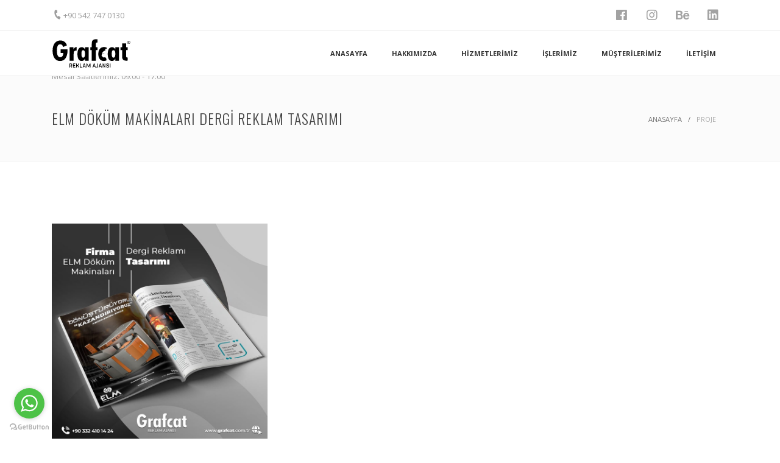

--- FILE ---
content_type: text/html; charset=UTF-8
request_url: https://www.grafcat.com.tr/proje.php?urun_id=1371
body_size: 10578
content:
<!DOCTYPE html>
<html lang="tr" xmlns="http://www.w3.org/1999/xhtml">
<head>
    <meta charset="utf-8" />
    <meta http-equiv="X-UA-Compatible" content="IE=edge">
    <title> | Grafcat Reklam Ajansı | Sosyal Medya Reklam Ajansı | Sosyal Medya Yönetimi | Konya Reklam Ajansı | Web Tasarım | Tanıtım Filmi | İstanbul</title>
    <meta name="programmer" content="Vasfi BACAK">
    <meta name="robots" content="index, follow">
    <meta name="keywords" content="" />
    <meta name="description" content="" />
    <meta name="viewport" content="width=device-width,initial-scale=1.0,maximum-scale=1" />
    <!-- Favicon -->
    <link rel="icon" type="image/png" href="images/logos/15890211585_favicon.png" />
    <!-- Apple Touch Icon -->
    <link rel="apple-touch-icon" href="images/logos/15890211585_favicon.png"/>

    <!-- CSS Files -->
    <link rel="stylesheet" href="css/plugins.css"/>
    <!-- <link rel="stylesheet" type="text/css" href="https://cdnjs.cloudflare.com/ajax/libs/font-awesome/5.13.0/css/all.min.css"> -->

    <link rel="stylesheet" href="css/elements.css"/>
    <!-- Revolution Slider -->
    <link rel="stylesheet" href="css/components/Revolution/settings.css"/>
    <link rel="stylesheet" href="css/components/Revolution/layers.css"/>
    <link rel="stylesheet" href="css/components/Revolution/navigation.css"/>
    <!-- Zeplin Styles -->
    <link rel="stylesheet" href="css/style.css?v=1.01"/>
    <!-- Page's Color -->
    <link id="changeable_color" rel="stylesheet" href="css/colors/red.css" />
    <!-- Page's Tone -->
    <link id="changeable_tone" rel="stylesheet" href="css/tones/dark.css" />
    <link rel="stylesheet" href="css/project-04.css"/>    
    <link rel="stylesheet" href="https://cdn.jsdelivr.net/gh/fancyapps/fancybox@3.5.7/dist/jquery.fancybox.min.css" />



</head>
                                        <!-- color #fe5000 -->
<!-- BODY START -->
<body>

    <div id="#pagetop" class="pagetop text-center">
        <div class="container">
            <div class="row">
                <div class="col-lg align-self-start text-lg-left"><a href="tel://+90 542 747 0130  <br>  Şirket Hattı<br> Mesai Saatlerimiz: 09:00 - 17:00">
                    <p class="pagetop-desc"><i class="fa fa-phone tel">&nbsp</i>&nbsp+90 542 747 0130  <br>  Şirket Hattı<br> Mesai Saatlerimiz: 09:00 - 17:00</p></a>
                </div>
                <div class="col-lg text-lg-right">
                    <div class="pagetop-socials">
                        <a href="https://www.facebook.com/grafcatreklamajansi" class="facebook"><i class="fab fa-facebook spt"></i></a>
                        <a href="https://www.instagram.com/grafcatreklamajansi/" class="instagram"><i class="fab fa-instagram spt"></i></a>
                        <a href="https://www.behance.net/grafcat" class="behance"><i class="fab fa-behance spt"></i></a>
                        <a href="#" class="linkedin"><i class="fab fa-linkedin spt"></i></a>
                    </div>
                </div>
            </div>
        </div>
    </div>


    <!-- Start Navigation -->
    <nav id="navigation" class="navigation sticky hover-dark dropdown-arrows dropdown-radius nav-white" data-offset="0">
        <!-- Navigation container - You can chnage container type and paddding value -->
        <div class="container nav-container">
            <!-- Row for cols in the nav -->
            <div class="row nav-wrapper">
                <!-- Column for logo -->
                <div class="col-2">
                    <a href="index.php#top" class="logo">
                        <img src="images/logos/48148677563_grafcatb.svg" data-retina="images/logos/48148677563_grafcatb.svg" class="logo-white">
                        <img src="images/logos/87995653363_grafcats.svg" data-retina="images/logos/87995653363_grafcats.svg" class="logo-dark" width="130">
                    </a>
                </div>
                <!-- Column for Navigation -->
                <div class="col-10 nav-menu">
                    <!-- Navigation links, you can add nav-links-centered class for centered links -->
                     <ul class="nav-links">
                        <!-- Logo for mobile navigation -->
                        <li class="logo-for-mobile-navigation"><img src="images/logos/48148677563_grafcatb.svg" data-retina="images/logos/48148677563_grafcatb.svg" class="logo-white"></li>
                        <!-- Link -->
                        <li><a href="index.php#top" class="nav-link">ANASAYFA</a></li>
                        <!-- Link, Sub menu -->
                        <li>
                            <a href="index.php#about" class="nav-link">HAKKIMIZDA</a>
                        </li>
                        <!-- Link -->
                        <li><a href="index.php#skills" class="nav-link">HİZMETLERİMİZ</a></li>
                        <!-- Link -->
                        <li><a href="index.php#works" class="nav-link">İŞLERİMİZ</a></li>
                        <!-- Link -->
                        <li><a href="index.php#steps" class="nav-link">MÜŞTERİLERİMİZ</a></li>
                        <!-- Link -->
                        <li><a href="#contact" class="nav-link">İLETİŞİM</a></li>
                        <!-- Link 
                        <li class="bracket align-self-center"></li>-->
                        <!-- Extra Links -->
                        <!-- <li class="extra-links">
                            <a href="#" class="nav-link search-form-trigger"><i class="fas fa-search"></i></a>
                        </li> -->
                    </ul>
                    <!-- End Navigation links -->
                    <div class="mobile-nav-closer"><i class="ti-close"></i></div>
                </div>
                <!-- End Column for Navigation -->
                <div class="mobile-nb">
                    <div class="hamburger-menu">
                        <div class="top-bun"></div>
                        <div class="meat"></div>
                        <div class="bottom-bun"></div>
                    </div>
                </div>
            </div>
            <!-- End Row for cols in the nav -->
        </div>
        <!-- End Navigation container -->
        <div class="mobile-nav-bg"></div>
    </nav>
    <!-- End Navigation -->

<!-- Start Pagetitle -->
    <section id="pagetitle" class="pagetitle pagetitle-md">
        <!-- Pagetitle Wrapper -->
        <div class="pagetitle-wrapper container text-center">
            <div class="row align-items-center text-white">
                <div class="col-md col-12 text-md-left">
                    <h1 class="title font-secondary text-uppercase">
                        Elm Döküm Makinaları Dergi Reklam Tasarımı                    </h1>
                </div>
                <div class="col-md col-12 ml-auto text-md-right breadcrumbs">
                    <a href="index.php">Anasayfa</a>
                    <div class="seperator">/</div>
                    <div class="active">Proje</div>
                </div>
            </div>
        </div>
        <!-- End Pagetitle Wrapper -->
    </section>
    <!-- End Pagetitle -->


        <section id="elements4" class="elements">
        
        <!-- Elements Wrapper -->
        <div class="elements-wrapper container section-inner" style="padding-bottom:0px!important; ">

            <!-- Row -->
            <div class="row align-items-center justify-content-between">




                    <!-- End Post Slider -->
                </div>
                <!-- End Col -->

            </div>
            <!-- End Row -->

        </div>
        <!-- End Elements Wrapper -->

    </section>


                            







    <!-- End Elements -->
    <!-- Start Works Section -->
    <section id="works" class="works yukseklik">
        <!-- Section Inner -->
        <div class="section-inner container"  style="padding-bottom:0px!important; ">
            <!-- Wrapper for works -->
            <div class="works-wrapper">

                <!-- Container for pages -->
                <div class="works-container">
                    <!-- Start Grid Gallery - active class for start page -->
                    <div class="works-grid active works-3-col gap-lg font-secondary" style="margin-top:100px;;">
                        
                                                <a data-fancybox="proje" href="images/isler/14573845476_dergi-reklam-tasarımı-min.jpg">
                            <figure>
                                <figcaption class="animated" data-animation="fadeIn" data-animation-delay="150">
                                    <!-- Your Image -->
                                                                       <img src="images/isler/14573845476_dergi-reklam-tasarımı-min.jpg" data-src="images/isler/14573845476_dergi-reklam-tasarımı-min.jpg" alt="portfolio item image">
                                    <div class="works-overlay">
                                        <!-- Item Overlay -->
                                        <div class="item-overlay">
                                            <div class="item-text-wrapper">
                                                <!-- <div class="ssoc"><i class="fas fa-thumbs-up"></i></div> -->
                                                <!-- <div class="line"></div> -->
                                                <div class="ssoc"><i class="fas fa-search-plus"></i></div>
                                                <!-- <h4 class="item-title">Sosyal Medya - 1</h4> -->
                                                
                                            </div>
                                        </div>
                                    </div>
                                    <!-- End Item Overlay -->
                                </figcaption>
                            </figure>
                        </a>                        

                    </div>
                    <!-- End Start Grid Gallery -->

                    <!-- End Start Grid Gallery -->

                </div>
                <!-- End Container for pages -->

                <!-- Pagination -->
                <div class="works-pagination animated" data-animation="fadeIn" data-animation-delay="150">

                </div>
                <!-- End Pagination -->
            </div>
            <!-- End Wrapper for works -->
        </div>
        <!-- End Section Inner -->

        <!-- Loader on page changing -->
        <div class="page-change-loader">
            <svg version="1.1" xmlns="http://www.w3.org/2000/svg" xmlns:xlink="http://www.w3.org/1999/xlink" x="0px" y="0px"
                width="40px" height="40px" viewBox="0 0 50 50" xml:space="preserve">
                <path d="M43.935,25.145c0-10.318-8.364-18.683-18.683-18.683c-10.318,0-18.683,8.365-18.683,18.683h4.068c0-8.071,6.543-14.615,14.615-14.615c8.072,0,14.615,6.543,14.615,14.615H43.935z"></path>
            </svg>
        </div>
        <!-- End Loader on page changing -->

    </section>    
    
    


    <!-- End Works Section -->

    
                                                        <!-- Images Section yukseklikalt-->
    <section id="images-section" class="images-section project4 text-center ">
        <!-- Section Inner -->
        <div class="container" style="padding-top:13px!important; padding-bottom: 0px!important;">

            <p class="section-title font-secondary">Proje Detay</p>   <hr>

            <!-- Details With Cols -->
            <div class="row details project4 text-left">

                <div class="column col-md-4">
                    <h5 class="detail-title">Müşteri:</h5>
                    <h2 class="detail-desc">Elm Döküm Makinaları</h2>
                </div>

                <div class="column col-md-4"> <h4 class="detail-title">Yöneten:</h4>
                    <p class="detail-desc">Grafcat Reklam Ajansı</p>
                </div>

                <div class="column col-md-4"><h5 class="detail-title">Website:</h5>
                    <a href="http://" rel="nofollow" target="_blank" class="detail-desc"></a>
                </div>

                            <!-- End Project Desc -->

            </div>
            <!-- End Details With Cols -->

        </div>
        <!-- End Section Inner -->
    </section>
    <!-- Images Section -->
<div style="margin-top: 25px;"></div>
<hr>




<div class="section-inner container">
    
<div class="about-boxes" style="text-align:center;">
    <!-- Row for boxes -->
    <div class="row">
                    <!-- Box -->
                    <div class="about-box col-md-4 col-12">
                        <!-- Icon on box -->
                        <div class="about-box-icon">
                            <svg class="animated undefined visible" width="98px" height="74px" viewBox="0 0 50 85" version="1.1" xmlns="http://www.w3.org/2000/svg" xmlns:xlink="http://www.w3.org/1999/xlink">
                                <g stroke="none" stroke-width="1" fill="none" fill-rule="evenodd">
                                    <g transform="translate(1.000000, 1.000000)" stroke="#000000">
                                        <polyline id="Stroke-1" points="38.9966667 40 48 0 28 0"></polyline>
                                        <path d="M24,12 L27,0" id="Stroke-3"></path>
                                        <path d="M21,0 L29,35" id="Stroke-5"></path>
                                        <polyline id="Stroke-7" points="20 0 0 0 9.00666667 40"></polyline>
                                        <ellipse id="Oval-33" stroke-linecap="square" cx="24" cy="58.5" rx="24" ry="24.5"></ellipse>
                                    </g>
                                </g>
                            </svg>
                        </div>
                        <!-- Box Title -->
                        <h4 class="box-title font-secondary">
                            Marka stratejisi
                        </h4>
                        <!-- Box Description -->
                        <p class="box-desc">
                            Markanız güçlü bir marka stratejisi, hikayesi veya görsel stil rehberine susamışsa, Grafcat stratejilerinden yararlanın.
                        </p>
                    </div>
                    <!-- End Box -->
                    <!-- Box -->
                    <div class="about-box col-md-4 col-12">
                        <!-- Icon on box -->
                        <div class="about-box-icon">
                            <svg class="animated undefined visible" width="93px" height="71px" viewBox="0 0 93 71" version="1.1" xmlns="http://www.w3.org/2000/svg" xmlns:xlink="http://www.w3.org/1999/xlink">
                                <g stroke="none" stroke-width="1" fill="none" fill-rule="evenodd" stroke-linecap="square">
                                    <g transform="translate(1.000000, 1.000000)" stroke="#000000">
                                        <rect id="Rectangle-12" x="0" y="0" width="91" height="59"></rect>
                                        <path d="M46.5,69 L46.5,60" id="Path-45" stroke-linejoin="round"></path>
                                        <path d="M17,68.5 L76,68.5" id="Path-7" stroke-linejoin="round"></path>
                                    </g>
                                </g>
                            </svg>
                        </div>
                        <!-- Box Title -->
                        <h4 class="box-title font-secondary">
                            Web Tasarım
                        </h4>
                        <!-- Box Description -->
                        <p class="box-desc">
                            Akıllı marka merkezli ve sonuç odaklı stratejilerden yola çıkarak özel üst düzey Web sitesi tasarımı hazırlamak bizim uzmanlık alanımızdır.
                        </p>
                    </div>
                    <!-- End Box -->
                    <!-- Box -->
                    <div class="about-box col-md-4 col-12">
                        <!-- Icon on box -->
                        <div class="about-box-icon">
                            <svg class="animated undefined visible" width="93px" height="72px" viewBox="0 0 48 82" version="1.1" xmlns="http://www.w3.org/2000/svg" xmlns:xlink="http://www.w3.org/1999/xlink">
                                <g stroke="none" stroke-width="1" fill="none" fill-rule="evenodd" stroke-linecap="square">
                                    <g transform="translate(-214.000000, -347.000000)" stroke="#000000">
                                        <g transform="translate(214.500000, 347.500000)">
                                            <circle cx="23" cy="70" r="3.5"></circle>
                                            <rect x="0.5" y="0.5" width="46" height="80" rx="1"></rect>
                                        </g>
                                    </g>
                                </g>
                            </svg>
                        </div>
                        <!-- Box Title -->
                        <h4 class="box-title font-secondary">
                            Web Geliştirme
                        </h4>
                        <!-- Box Description -->
                        <p class="box-desc">
                            Kurumsal web sitesi geliştirme, e-ticaret, özel web uygulamaları ve farklı ürün geliştirmeleri.
                        </p>
                    </div>
                    <!-- End Box -->
                    <!-- Box -->
                    <div class="about-box col-md-4 col-12">
                        <!-- Icon on box -->
                        <div class="about-box-icon">
                            <svg class="animated undefined visible" width="93px" height="71px" viewBox="0 0 66 77" version="1.1" xmlns="http://www.w3.org/2000/svg" xmlns:xlink="http://www.w3.org/1999/xlink">
                                <g stroke="none" stroke-width="1" fill="none" fill-rule="evenodd" stroke-linecap="round" stroke-linejoin="round">
                                    <g transform="translate(-204.000000, -48.000000)" stroke="#231F20">
                                        <g transform="translate(205.000000, 49.000000)">
                                            <path d="M52.6771803,74.418372 C47.8633176,76.0017416 33.2925832,73.9727769 27.0032459,72.8350024 C21.6232419,71.8653082 10.9570369,72.8350024 4.53855328,72.8350024 C1.32931148,72.8350024 -1.87993032,41.1676101 1.32931148,41.1676101 C4.53855328,41.1676101 11.4443596,39.7087953 15.7708996,37.8443966 C20.094819,35.979998 27.1336252,25.4693938 32,22.1698478 C45.5666248,12.9693896 47.8633176,-5.54211046e-15 51.0725594,0 C52.6771803,0 54.2818012,3.16673923 54.2818012,9.5002177 C54.2818012,15.8336962 44.6540758,22.1671746 44.6540758,30.0840227 C47.8633176,36.4175012 63.9095266,31.6673923 63.9095266,39.5842404 C63.9095266,44.9328835 60.7002848,44.3343493 60.7002848,44.3343493 C60.7002848,44.3343493 64.6406621,45.5943879 63.9095266,50.6678278 C63.17315,55.7929846 59.0956639,57.0013062 59.0956639,57.0013062 C59.0956639,57.0013062 60.7002848,58.5846758 60.7002848,61.7514151 C60.7002848,64.9181543 55.8864221,68.0848935 55.8864221,68.0848935 C55.8864221,68.0848935 57.491043,72.8350024 52.6771803,74.418372 Z"></path>
                                        </g>
                                    </g>
                                </g>
                            </svg>
                        </div>
                        <!-- Box Title -->
                        <h4 class="box-title font-secondary">
                            Dijital Pazarlama
                        </h4>
                        <!-- Box Description -->
                        <p class="box-desc">
                            Grafcat dijital reklamcılık, SEO, sosyal medya ve e-posta pazarlaması için akıllı stratejiler oluşturur.
                        </p>
                    </div>
                    <!-- End Box -->
                    <!-- Box -->
                    <div class="about-box col-md-4 col-12">
                        <!-- Icon on box -->
                        <div class="about-box-icon">
                            <svg class="animated undefined visible" width="94px" height="62px" viewBox="0 0 94 62" version="1.1" xmlns="http://www.w3.org/2000/svg" xmlns:xlink="http://www.w3.org/1999/xlink">
                                <g stroke="none" stroke-width="1" fill="none" fill-rule="evenodd" stroke-linecap="square">
                                    <g transform="translate(-191.000000, -207.000000)" stroke="#000000">
                                        <g transform="translate(23.000000, 208.000000)">
                                            <g transform="translate(169.000000, 0.000000)">
                                                <path d="M72.2857143,60 C83.1736136,60 92,51.045695 92,40 C92,31.2525427 86.4644536,23.8167193 78.7532581,21.1011211 C77.6456269,9.26160687 67.8175158,0 55.8571429,0 C47.8478149,0 40.7946749,4.15325932 36.6761589,10.4526689 C35.4506638,10.1566905 34.1719404,10 32.8571429,10 C23.7838934,10 16.4285714,17.4619208 16.4285714,26.6666667 C7.35532197,26.6666667 0,34.1285875 0,43.3333333 C0,52.5380792 7.35532197,60 16.4285714,60 L72.2857143,60 Z"></path>
                                                <g transform="translate(34.000000, 21.000000)">
                                                    <polyline points="0.62 13.7402597 8.88666667 21.9545455 30.38 0.597402597"></polyline>
                                                </g>
                                            </g>
                                        </g>
                                    </g>
                                </g>
                            </svg>
                        </div>
                        <!-- Box Title -->
                        <h4 class="box-title font-secondary">
                            Satış Optimizasyonu
                        </h4>
                        <!-- Box Description -->
                        <p class="box-desc">
                            Dönüşüm oranı optimizasyonu ve dijital dönüşüm stratejilerimiz, satış fırsatlarını, etkileşimleri ve pazar payını iyileştirir.
                        </p>
                    </div>
                    <!-- End Box -->
                    <!-- Box -->
                    <div class="about-box col-md-4 col-12">
                        <!-- Icon on box -->
                        <div class="about-box-icon">
                            <svg class="animated undefined visible" width="64px" height="75px" viewBox="0 0 68 88" version="1.1" xmlns="http://www.w3.org/2000/svg" xmlns:xlink="http://www.w3.org/1999/xlink">
                                <g stroke="none" stroke-width="1" fill="none" fill-rule="evenodd" stroke-linecap="square">
                                    <g transform="translate(1.000000, 1.000000)" stroke="#000000">
                                        <rect x="7" y="0" width="59" height="79"></rect>
                                        <polyline id="Rectangle-15" points="59 86 0 86 0 7"></polyline>
                                        <g id="Group-10" transform="translate(16.000000, 13.000000)">
                                            <path d="M0,16.6666667 L40,16.6666667"></path>
                                            <path d="M0,26.6666667 L26.6666667,26.6666667"></path>
                                            <path d="M0,36.6666667 L26.6666667,36.6666667"></path>
                                            <path d="M0,3.33333333 L13.3333333,3.33333333"></path>
                                        </g>
                                    </g>
                                </g>
                            </svg>
                        </div>
                        <!-- Box Title -->
                        <h4 class="box-title font-secondary">
                            SEO
                        </h4>
                        <!-- Box Description -->
                        <p class="box-desc">
                            Arama motoru optimizasyonu düzenlemeleri her zaman gelişir; müşterilerin daha üst sıralarda yer almasına yardımcı olmak için en son değişiklikleri takip ediyoruz.
                        </p>
                    </div>
                    <!-- End Box -->
    </div>
    <!-- End Row for boxes -->
    </div>
</div>


     <!-- Start Address Section -->
    <section id="contact" class="address iletyanas">

        <!-- Section Inner -->
        <div class="section-inner container">
            <h2 class="section-title font-secondary animated" data-animation="fadeInUp" data-animation-delay="50">
                İletişim
            </h2>

            <!-- Wrapper for address boxes -->
            <div class="address-wrapper">
                
                <!-- Row for cols -->
                <div class="row">
                    <!-- Box -->
                    <a href="https://www.google.com/maps/embed?pb=!1m18!1m12!1m3!1d3148.5688416069847!2d32.51838951532098!3d37.893764679737956!2m3!1f0!2f0!3f0!3m2!1i1024!2i768!4f13.1!3m3!1m2!1s0x14d085e7a334f763%3A0x6457d0675568c1e3!2sGrafcat%20Reklam%20Ajans%C4%B1%2F%20Konya%20Reklam%20Ajans%C4%B1!5e0!3m2!1str!2str!4v1610311466499!5m2!1str!2str" data-iframe="true" class="address-box lightbox col-lg-4 col-12 animated" data-animation="zoomIn" data-animation-delay="0">
                        <div class="box-inner">
                            <div class="box-icon"><i class="ti-pin"></i></div>
                            <h4 class="box-title font-secondary">Adres</h4>
                            <p class="box-desc">Sahibata Mh. Taşkapı Medrese Cd. 1/R Meram/ KONYA</p>
                        </div>
                    </a>
                    <!-- End Box -->

                    <!-- Box -->
                    <a href="tel:+90 542 747 0130  <br>  Şirket Hattı<br> Mesai Saatlerimiz: 09:00 - 17:00" class="address-box col-lg-4 col-12 animated" data-animation="zoomIn" data-animation-delay="100">
                        <div class="box-inner" style="padding: 80px 50px;">
                            <div class="box-icon"><i class="ti-mobile"></i></div>
                            <h4 class="box-title font-secondary">Telefon</h4>
                            <p class="box-desc" style="line-height: calc(100% -2px;)">+90 542 747 0130  <br>  Şirket Hattı<br> Mesai Saatlerimiz: 09:00 - 17:00</p><br>
                        </div>
                    </a>
                    <!-- End Box -->

                    <!-- Box -->
                    <a href="mailto:bilgi@grafcat.com.tr  <br>muhasebe@grafcat.com.tr" class="address-box col-lg-4 col-12 animated" data-animation="zoomIn" data-animation-delay="200">
                        <div class="box-inner" style="padding: 80px 50px;">
                            <div class="box-icon"><i class="ti-email"></i></div>
                            <h4 class="box-title font-secondary">E-mail</h4>
                            <p class="box-desc" style="line-height: calc(100% -2px;)">bilgi@grafcat.com.tr  <br>muhasebe@grafcat.com.tr</p><br>
                        </div>
                    </a>
                    <!-- End Box -->


                </div>
                <!-- End Row for cols -->

            </div>
            <!-- End Wrapper for address boxes -->

        </div>
        <!-- End Section Inner -->

    </section>
    <!-- End Address Section -->


        <!-- Start Contact Section -->
    <section class="contact iletyalt">
        <!-- Section Inner -->
        <div class="section-inner container">

            <!-- Section Title <-->
             <h2 class="section-title font-secondary animated" data-animation="fadeInUp" data-animation-delay="50">
                İletişim Formu
            </h2>
            <!-- Section Description -->

            <!-- Wrapper for contact -->
            <div class="contact-wrapper font-secondary">

                <!-- Start contact form -->
                <form class="contact-form" method="post" action="mail/index.php">

                    <!-- Row for inputs -->
                    <div class="row">
                        
                        <!-- Name -->
                        <div class="input-wrapper col-md-6 col-12 ml-0 animated" data-animation="fadeInUp" data-animation-delay="0">
                            <input type="text" name="isim"  required class="contact-input">
                            <label for="isim"><span>İsminiz*</span></label>
                        </div>

                        <!-- E-mail address -->
                        <div class="input-wrapper col-md-6 col-12 mr-0 animated" data-animation="fadeInUp" data-animation-delay="0">
                            <input type="email" name="maila"  required class="contact-input">
                            <label for="maila"><span>E-Posta Adresiniz*</span></label>
                        </div>
                        <div class="input-wrapper col-md-6 col-12 ml-0 animated" data-animation="fadeInUp" data-animation-delay="100">
                            <input type="text" name="telefon"  class="contact-input">
                            <label for="telefon"><span>Telefon Numaranız</span></label>
                        </div>

                        <!-- Subject -->
                        <div class="input-wrapper col-md-6 col-12 ml-0 animated" data-animation="fadeInUp" data-animation-delay="100">
                            <input type="text" name="konu"  class="contact-input">
                            <label for="konu"><span>Konu</span></label>
                        </div>

                        <!-- Verify 
                        <div class="input-wrapper col-md-6 col-12 mr-0 animated" data-animation="fadeInUp" data-animation-delay="100">
                            <input type="text" name="verify" id="verify" required class="contact-input">
                            <label id="verify-label" for="verify"><span></span></label>
                        </div>-->

                        <!-- Message -->
                        <div class="input-wrapper textarea-wrapper col-12 mr-0 ml-0 animated" data-animation="fadeInUp" data-animation-delay="200">
                            <textarea name="mesaj"  class="contact-input"></textarea>
                            <label for="mesaj"><span>Mesajınız...</span></label>
                        </div>

                        <!-- Send Button -->
                        <div class="col-12 text-center animated" data-animation="fadeInUp" data-animation-delay="300">
                             <button type="submit" name="gonder" class="send-button" value="Submit">Mesajı Gönder</button> 
                            <!--<input type="submit" name="gonder" class="send-button" value="Gönder">-->
                        </div>

                    </div>
                    <!-- End Row for inputs -->
                </form>
                <!-- End contact form -->

               <!--  <div class="error-messages">

                    
                    <div id="error_message" class="error_message clearfix">
                        <span>Validation error occured. Please enter the fields and submit it again.</span>
                    </div>

                    
                    <div id="submit_message" class="submit_message clearfix">
                        <span>Thank You ! Your email has been delivered.</span>
                    </div>

                </div> -->

            </div>
            <!-- End Wrapper for contact -->

        </div>
        <!-- End Section Inner -->

    </section>
    <!-- End Contact Section -->

    <!-- Footer -->
    <footer id="footer" class="bg-dark-gradient">
        <div style="background-image: url(images/adresAlt.png);">
        <!-- Footer inner -->
        <div class="footer-inner container">
            
            <!-- Row -->
            <div class="row">

                <!-- Left, slider controls 
                <div class="col-lg-2 col-sm-6 col-12">
                    <div class="slider-buttons font-secondary">
                        <a href="#" class="slide-changer" data-go-slide="1">about Zeplin</a>
                        <a href="#" class="slide-changer" data-go-slide="2">subscribe us</a>
                        <a href="#" class="slide-changer" data-go-slide="3">Social feed</a>
                    </div>
                </div>-->
                <!-- End Left, slider controls -->

                <!-- Recommended Links -->
                <div class="col-lg-4 col-sm-6 text-sm-right text-lg-left col-12">
                    <div class="footer-list">
                        <h4 class="footer-title font-secondary">Öne Çıkan Tasarımlar</h4>
                        <a href="proje.php?urun_id=1897">Eriş Makina Ürün Tanıtım Videosu/ Konya Reklam Ajansları</a>
                        <a href="proje.php?urun_id=5629">Konmaksan Çelik Sosyal Medya Tasarımları</a>
                        <a href="proje.php?urun_id=4995">Harfmak Kutu Harf Makinaları Sosyal Medya Tasarımı</a>
                        <a href="proje.php?urun_id=9657">Güney Lift Sosyal Medya Yönetimi İstanbul</a>
                        <a href="proje.php?urun_id=4089">Konmaksan Çelik Proje Tanıtım Videosu Konya</a>
                        <a href="proje.php?urun_id=5107">Agri Sağlam Konya Tarım Makinaları Sosyal Medya Yönetimi</a>
                    </div>
                </div>
                <!-- End Recommended Links -->

                <!-- About Company -->
                <div class="col-lg-2 col-sm-6 col-12">
                    <div class="footer-list">
                        <h4 class="footer-title font-secondary">
                            Hızlı Erişim
                        </h4>
                        <a href="#about">Hakkımızda</a>
                        <a href="#skills">Hizmetlerimiz</a>
                        <a href="#works">İşlerimiz</a>
                                                <a href="#steps">Müşterilerimiz</a>
                        
                    </div>
                </div>
                <!-- End About Company -->
                
                <div class="col-lg-3 col-sm-6 col-12">
                    <div class="footer-list">
                        <h4 class="footer-title font-secondary">
                            Keşfet
                        </h4>
                        <a href="https://www.grafcat.com.tr/sosyal-medya-reklam-ajansi.php">SOSYAL MEDYA REKLAM AJANSI</a>
                        <a href="https://www.grafcat.com.tr/konya-sosyal-medya-yonetimi.php">SOSYAL MEDYA YÖNETİMİ</a>
                        <a href="https://www.grafcat.com.tr/sosyal-medya-yonetimi-istanbul.php">SOSYAL MEDYA HİZMETLERİ</a>
                    </div>
                </div>
                

                <!-- Right, footer slider -->
                <div class="col-lg-3 col-sm-6 col-12 ml-auto text-sm-right">
                    <!-- Website logo -->
                    <div class="website-logo">
                        <a href="index.php">
                        <img src="images/logos/48148677563_grafcatb.svg" class="lgaa">
                        </a>
                    </div>

                    <!-- Start Footer Slider -->
                    <div id="footer-slider" class="footer-slider mt-5">
                        <!-- Wrapper for slides -->
                        <div class="swiper-wrapper">
                            <!-- Slide 
                            <div class="swiper-slide">
                                <div class="slide-inner">
                                    <div class="footer-about">
                                        <h4 class="title font-secondary">About Our Company</h4>
                                        <p class="desc">
                                            It is a long established fact that a reader will be distracted by the readable content of a page when looking at its layout it opposed to using
                                        </p>
                                    </div>
                                </div>
                            </div>-->
                            <!-- End Slide -->
                            <!-- Slide 
                            <div class="swiper-slide">
                                <div class="slide-inner">
                                    <div id="footer-newsletter" class="footer-newsletter">
                                        <form id="newsletter-form" name="newsletter-form" class="newsletter-form" method="post" action="php/newsletter.php">
                                            <input type="email" name="n-email" id="n-email" required placeholder="Add your E-Mail address">
                                            <button type="submit" id="n-submit" name="submit" class="send-button">SUBSCRIBE</button>
                                        </form>
                                        <div class="success-message">
                                            <h4 class="title font-secondary">Thank you!</h4>
                                            <p class="desc">
                                                Your subscription is successfully! <br>
                                                Thanks for being part of the community.
                                            </p>
                                        </div>
                                    </div>
                                </div>
                            </div>-->
                            <!-- End Slide -->
                            <!-- Slide -->
                            <div class="swiper-slide">
                                <div class="slide-inner">
                                    <div class="footer-socials">
                                        <a rel="nofollow" href="https://www.facebook.com/grafcatreklamajansi" class="footer-icon facebook"><i class="ti-facebook"></i></a>
                                        <a rel="nofollow" href="https://www.instagram.com/grafcatreklamajansi/" class="footer-icon instagram"><i class="ti-instagram"></i></a>
                                        <a rel="nofollow" href="https://www.behance.net/grafcat" class="footer-icon behance"><i class="fab fa-behance"></i></a>
                                        <a rel="nofollow" href="#" class="footer-icon linkedin"><i class="ti-linkedin"></i></a>
                                    </div>
                                </div>
                            </div>
                            <!-- End Slide -->
                        </div>
                        <!-- End Wrapper for slides -->
                        <!-- Navigations for project slider 
                        <div class="footer-dots"></div>-->
                    </div>
                    <!-- End Footer Slider -->

                </div>
                <!-- End Right, footer slider -->
            </div>
            <!-- End Row -->

        </div>
        <!-- End Footer inner -->


<div id="scroll-top"><i class="fa fa-angle-up"></i></div>

        <!-- <div class="col-12 text-right animated" data-animation="fadeInUp" data-animation-delay="300" style="cursor: pointer;" onclick="window.location.href = 'index.php#top';">
            <button class="send-button"><i class="fa fa-angle-up spt" style=" padding: 10px;"></i></button>
        </div> -->

        <!-- Footer Bottom -->
        <div class="footer-bottom container text-center">
            <div class="row">
                <!-- Left -->
                <div class="col-lg col-12 text-lg-center">
                    <p>© 2023 Grafcat Reklam Ajansı - Sosyal Medya Reklam Ajansı</p>
                </div>
            </div>
        </div>
        <!-- End Footer Bottom -->
</div>
    </footer>
    <!-- End Footer -->



    <!-- SEARCH FORM FOR NAV 
    <div class="fs-searchform">
        <div class="search-inner align-self-center">
            <form id="fs-searchform" action="#" method="get">
                
                <input type="search" name="q" id="q" placeholder="Search on website.com" autocomplete="off">
                
            </form>
            <div class="recommended">
                <h5 class="rcm-title">Recommend Links;</h5>
                <a href="demo-09.html">FullScreen Dark Demo</a>
                <a href="demo-08.html">Video Background Demo</a>
                <a href="demo-04.html">Full Width Slider Demo</a>
                <a href="demo-03.html">Rainny Day Demo</a>
            </div>
        </div>
        <div class="form-bg"></div>
    </div>-->
    <!-- END SEARCH FORM -->


            <script>
    var options = {
        whatsapp: "+903324101424",
        call_to_action: "Merhaba, nasıl yardımcı olabiliriz?",
        position: "left",
    };
    var proto = document.location.protocol, host = "getbutton.io", url = proto + "//static." + host;
    var s = document.createElement('script'); s.type = 'text/javascript'; s.async = true; s.src = url + '/widget-send-button/js/init.js';
    s.onload = function () { WhWidgetSendButton.init(host, proto, options); };
    var x = document.getElementsByTagName('script')[0]; x.parentNode.insertBefore(s, x);
</script>

    <!-- jQuery and other plugins -->
    <script src="js/jquery.min.js"></script>
    <script src="https://cdn.jsdelivr.net/gh/fancyapps/fancybox@3.5.7/dist/jquery.fancybox.min.js"></script>
    <!-- REVOLUTION JS FILES -->
    <script src="js/components/Revolution/jquery.themepunch.tools.min.js"></script>
    <script src="js/components/Revolution/jquery.themepunch.revolution.min.js"></script>
    <!-- SLIDER REVOLUTION 5.0 EXTENSIONS  
        (Load Extensions only on Local File Systems !  
        The following part can be removed on Server for On Demand Loading) -->  
    <script src="js/components/Revolution/extensions/revolution.extension.actions.min.js"></script>
    <script src="js/components/Revolution/extensions/revolution.extension.carousel.min.js"></script>
    <script src="js/components/Revolution/extensions/revolution.extension.kenburn.min.js"></script>
    <script src="js/components/Revolution/extensions/revolution.extension.layeranimation.min.js"></script>
    <script src="js/components/Revolution/extensions/revolution.extension.migration.min.js"></script>
    <script src="js/components/Revolution/extensions/revolution.extension.navigation.min.js"></script>
    <script src="js/components/Revolution/extensions/revolution.extension.parallax.min.js"></script>
    <script src="js/components/Revolution/extensions/revolution.extension.slideanims.min.js"></script>
    <script src="js/components/Revolution/extensions/revolution.extension.video.min.js"></script>
    <!-- Customizable Website Scripts --> 
    <script src="js/plugins.js?v=1.01"></script>

    <script>
    $(document).ready(function(){
  $('.popup-btn').click(function(){ 

    var popupBlock = $('#'+$(this).data('popup'));
    popupBlock.addClass('active')

      .find('.fade-out').click(function(){
        popupBlock.css('opacity','0').find('.popup-content').css('margin-top','350px');        
        setTimeout(function(){
          $('.popup').removeClass('active');
          popupBlock.css('opacity','').find('.popup-content').css('margin-top','');
        }, 600);
      });


 });

$('.popup-btn').click(function(){ 
    $('#popupp').addClass('active');
});

});
</script>
    <!-- END JS FILES -->
<script>
    $(function(){

        $('#btn').on('click', function(e){
            var sonId = $('#list a:last').data('id');
            $.post('ajax.php', {'id': sonId}, function(response){
                if (response.gizle){
                    $('#btn').remove();
                }
                $('#list').append(response.html);
            }, 'json');
            e.preventDefault();
        });

    });
    </script>
<script type="text/javascript">window.onload = function () {
        $(window).scroll(function() {
            if ( $(this).scrollTop() > 800 ) {
                $('#scroll-top').addClass('show');
            } else {
                $('#scroll-top').removeClass('show');
            }
        });

        $('#scroll-top').on('click', function() {
            $('html, body').animate({ scrollTop: 0 }, 1000 , 'easeInOutExpo');
            return false;
        });
    };</script>
    <script>
        var revapi;
        jQuery(document).ready(function() {     
            revapi = jQuery("#rev_slider").revolution({
                sliderType:"standard",
                jsFileLocation:"js/revolutionslider/",
                sliderLayout:"fullwidth",
                delay:10000,//milisaniye
                onHoverStop: "on",
                navigation: {
                    keyboardNavigation: "on",
                    keyboard_direction: "horizontal",
                    mouseScrollNavigation: "off",
                    onHoverStop: "on",
                    touch: {
                        touchenabled: "on",
                        swipe_threshold: 75,
                        swipe_min_touches: 1,
                        swipe_direction: "horizontal",
                        drag_block_vertical: false
                    },
                    arrows: {
                         enable: true,
        style: 'zeus',
        tmp: '<div class="tp-title-wrap"><div class="tp-arr-imgholder"></div></div>',
                        
                        left: {
                            h_align: "left",
                            v_align: "center",
                            h_offset: 10,
                            v_offset: 0
                        },
                        right: {
                            h_align: "right",
                            v_align: "center",
                            h_offset: 10,
                            v_offset: 0
                        }
                    },
                    bullets: {
                        enable: false,
                        hide_onmobile: false,
                        style: "uranus",
                        hide_onleave: false,
                        direction: "horizontal",
                        h_align: "center",
                        v_align: "bottom",
                        h_offset: 20,
                        v_offset: 30,
                        space: 5,
                        tmp: '<span class="tp-bullet-inner"></span>'
                    }
                },
                responsiveLevels:[1650,1450,768,576],
                visibilityLevels:[1650,1450,641,480],
                gridwidth:[1140,1140,768,576],
                gridheight:[650,470,430,290],
                shadow:0,
                spinner:"off",
                stopLoop:"off",
                stopAfterLoops:-1,
                stopAtSlide:-1,
                disableProgressBar:"on",
                shuffle:"off",
            });     
        }); /*ready*/
    </script>

        <script>
        // When Window Loaded.
        $(window).on('load', function() {

            'use strict';

        //*********************************************
        //  CUSTOM SLIDER
        //*********************************************
            //Call Swiper Slider
            $(".custom-slider.fade").each(function(){
                var customSlider = $(this),
                    nextNav = $(this).find(".slider-next"),
                    prevNav = $(this).find(".slider-prev"),
                    customPag = $(this).find(".custom-slider-pagination, .custom-slider-pagination-texts");

                var swiperCustom = new Swiper(customSlider, {
                    effect: 'fade', // 'slide' or 'fade' or 'cube' or 'coverflow' or 'flip'
                    speed: 600,
                    loop: true,
                    touchRatio: 1,
                    autoHeight: true,
                    followFinger: true,
                    autoplay: {
                        delay: 2000,
                    },
                    navigation: {
                        nextEl: nextNav,
                        prevEl: prevNav,
                    },
                    pagination: {
                        el: customPag,
                        clickable: true,
                    }
                });
            });

        //*********************************************
        //  CUSTOM SLIDER DRAG
        //*********************************************

            //Call Swiper Slider
            $(".custom-slider.drag").each(function(){
                var swiperCustomDrag = $(this),
                    nextNav = $(this).find(".slider-next"),
                    prevNav = $(this).find(".slider-prev"),
                    customPag = $(this).find(".custom-slider-pagination");

                var swiperCustomDrag = new Swiper(swiperCustomDrag, {
                    effect: 'slide', // 'slide' or 'fade' or 'cube' or 'coverflow' or 'flip'
                    speed: 600,
                    loop: true,
                    touchRatio: 1,
                    autoHeight: true,
                    followFinger: true,
                    autoplay: {
                        delay: 2000,
                    },
                    navigation: {
                        nextEl: nextNav,
                        prevEl: prevNav,
                    },
                    pagination: {
                        el: customPag,
                        clickable: true,
                    }
                });
            });

        //*********************************************
        //  CUSTOM SLIDER FLIP
        //*********************************************

            //Call Swiper Slider
            $(".custom-slider.flip").each(function(){
                var swiperCustomFlip = $(this),
                    nextNav = $(this).find(".slider-next"),
                    prevNav = $(this).find(".slider-prev"),
                    customPag = $(this).find(".custom-slider-pagination");

                var swiperCustomFlip = new Swiper(swiperCustomFlip, {
                    effect: 'flip', // 'slide' or 'fade' or 'cube' or 'coverflow' or 'flip'
                    cubeEffect: {
                        shadow: false,
                    },
                    speed: 600,
                    loop: true,
                    touchRatio: 1,
                    autoHeight: true,
                    followFinger: true,
                    autoplay: {
                        delay: 2000,
                    },
                    navigation: {
                        nextEl: nextNav,
                        prevEl: prevNav,
                    },
                    pagination: {
                        el: customPag,
                        clickable: true,
                    }
                });
            });

        //*********************************************
        //  CUSTOM SLIDER CUBE
        //*********************************************

            //Call Swiper Slider
            $(".custom-slider.cube").each(function(){
                var swiperCustomCube = $(this),
                    nextNav = $(this).find(".slider-next"),
                    prevNav = $(this).find(".slider-prev"),
                    customPag = $(this).find(".custom-slider-pagination");

                var swiperCustomCube = new Swiper(swiperCustomCube, {
                    effect: 'cube', // 'slide' or 'fade' or 'cube' or 'coverflow' or 'flip'
                    cubeEffect: {
                        shadow: false,
                    },
                    speed: 600,
                    loop: true,
                    touchRatio: 1,
                    autoHeight: true,
                    followFinger: true,
                    autoplay: {
                        delay: 2000,
                    },
                    navigation: {
                        nextEl: nextNav,
                        prevEl: prevNav,
                    },
                    pagination: {
                        el: customPag,
                        clickable: true,
                    }
                });
            });

        //*********************************************
        //  CUSTOM SLIDER COVERFLOW 
        //*********************************************

            //Call Swiper Slider
            $(".custom-slider.coverflow").each(function(){
                var swiperCustomCoverflow = $(this),
                    nextNav = $(this).find(".slider-next"),
                    prevNav = $(this).find(".slider-prev"),
                    customPag = $(this).find(".custom-slider-pagination");

                var swiperCustomCoverflow = new Swiper(swiperCustomCoverflow, {
                    effect: 'coverflow', // 'slide' or 'fade' or 'cube' or 'coverflow' or 'flip'
                    cubeEffect: {
                        shadow: false,
                    },
                    speed: 600,
                    loop: true,
                    touchRatio: 1,
                    autoHeight: true,
                    followFinger: true,
                    autoplay: {
                        delay: 2000,
                    },
                    navigation: {
                        nextEl: nextNav,
                        prevEl: prevNav,
                    },
                    pagination: {
                        el: customPag,
                        clickable: true,
                    }
                });
            });
        });



/*efektli slider müşteri*/
var swiper = new Swiper('.swiper4', {
   effect: 'coverflow',
   slidesPerView: 'auto',
   slidesPerView: 5,
   centeredSlides: true,
   coverflowEffect: {
      rotate: 30,
      stretch: 0,
      depth: 100,
      modifier: 1,
      slideShadows : true,

   },autoplay: 
    {
      delay: 2000,
    },navigation: {
      nextEl: '.swiper-button-next',
      prevEl: '.swiper-button-prev',
   },
   pagination: {
      el: '.swiper-pagination',
      clickable: true,
   },

    loop: true,

});

 </script>

</body>
<!-- Body End -->
</html>

--- FILE ---
content_type: text/css
request_url: https://www.grafcat.com.tr/css/elements.css
body_size: 951
content:

/* ==============================================
	ZEPLIN ELEMENTS
	You can copy element styles to style.css file
============================================== */

	
/* ==============================================
	ACCORDIONS
============================================== */

	.accordions .card{ margin-bottom: 10px; border-radius: 0px; }
	.accordions .card .card-header{ background-color: #fff; color: #333; cursor: pointer; -ms-flex-pack: justify; justify-content: space-between; display: -ms-flexbox; display: flex; -ms-flex-align: center; align-items: center; -webkit-transition: all 0.3s; -moz-transition: all 0.3s; transition: all 0.3s; }
	.accordions .card .card-header i{ font-size: 12px; margin-right: 6px; }
	.accordions .card .card-header.collapsed{ border-bottom-color: transparent; }
	.accordions .card .card-header span{ font-size: 12px; -webkit-transition: all 0.3s; -moz-transition: all 0.3s; transition: all 0.3s; -ms-transform: rotate(0deg); -webkit-transform: rotate(0deg); transform: rotate(0deg); }
	.accordions .card .card-header.collapsed span{ -ms-transform: rotate(180deg); -webkit-transform: rotate(180deg); transform: rotate(180deg); }
	.accordions .card .card-header:hover{ background-color: #eee; }

/* ==============================================
	TABS
============================================== */

	.modern-tabs li a{ color: #333; border: 1px solid #ddd; display: block; padding: 5px 32px; margin-bottom: 10px; margin-right: 10px; border-radius: 50px; font-size: 11px; font-weight: 600; text-transform: uppercase; -webkit-transition: all 0.3s; -moz-transition: all 0.3s; transition: all 0.3s; }
	.modern-tabs li a i{ font-size: 10px; margin-right: 4px; }
	.modern-tabs li a.active{ background-color: #eee; }
	.modern-tabs li a:not(.active):hover{ background-color: #fafafa; }
	/* Tab Content Effect */
	.tab-content.slide-effect{ line-height: 27px; position: relative; -webkit-transition: all 0.3s; -moz-transition: all 0.3s; transition: all 0.3s; }
	.tab-content.slide-effect .tab-pane{ display: block; }
	.tab-content.slide-effect .tab-pane .tab-container{ width: 100%; transition-delay: 3s; position: absolute; opacity: 0; top:0; overflow: hidden; }
	.tab-content.slide-effect .tab-pane:not(.active) .tab-container{ max-height: 100%; pointer-events: none; animation:tabPaneChangeEffectBack .6s ease forwards; -webkit-animation:tabPaneChangeEffectBack .6s ease forwards; backface-visibility: hidden; }
	.tab-content.slide-effect .tab-pane.active .tab-container{ position: relative; opacity: 1; animation: tabPaneChangeEffect .6s ease forwards; -webkit-animation: tabPaneChangeEffect .6s ease forwards; }

/* ==============================================
	DIVIDERS
============================================== */

	.divider{ text-align: center; position: relative; display: block; overflow: hidden; width: 100%; font-size: 10px; letter-spacing: .3px; text-transform: uppercase; font-weight: 700; margin: 50px 0 30px; }
	.divider>span{ display: inline-block; position: relative; }
	.divider>span:before,.divider>span:after{ background-color:#ddd; content:''; display: block; width: 9999px; left:100%; margin-left:30px; top:50%; margin-top:-0.5px; height: 1px; position: absolute; }
	.divider>span:after{ left:auto; right: 100%; margin-left:0; margin-right:30px; }

/* ==============================================
	CUSTOM SLIDER
============================================== */
	/* Slider for custom media */
	.custom-slider{ position: relative; width: 100%; height: auto; opacity: 1 !important; overflow: hidden; }
	.custom-slider .swiper-slide:active{ cursor: -webkit-grabbing; cursor: grabbing; }
	.custom-slider .swiper-slide img{ width: 100%; height: auto; }
	.custom-slider-arrows{ position: absolute; width: 100%; height: 120px; left: 0; top: 50%; margin-top: -60px; z-index: 2; display: -ms-flexbox; display: flex; -ms-flex-pack: justify; justify-content: space-between; pointer-events: none; }
	.custom-slider-arrows>div{ width: 90px; height: 120px; background: transparent; line-height: 120px; text-align: center; cursor: pointer; opacity: 0; pointer-events: all; -webkit-transform: translate3d(0, 0, 0); transform: translate3d(0, 0, 0); backface-visibility: hidden; -ms-transform: scale(0); -webkit-transform: scale(0); transform: scale(0); -webkit-transition: all 0.7s; -moz-transition: all 0.7s; transition: all 0.7s; }
	.custom-slider-arrows>div svg{ fill: none; stroke: rgba(255,255,255,0.76); -webkit-transform: translate3d(0, 0, 0); transform: translate3d(0, 0, 0); backface-visibility: hidden; }
	.custom-slider-arrows>div svg circle{ stroke-dasharray: 0 500; stroke-dashoffset: -180; -webkit-transition: all .8s; -moz-transition: all .8s; transition: all .8s; }
	/* Slider Arrow Hovers */
	.custom-slider:hover .custom-slider-arrows>div{ opacity: 1; -ms-transform: scale(0.85); -webkit-transform: scale(0.85); transform: scale(0.85); }
	.custom-slider .custom-slider-arrows>div:hover{ -ms-transform: scale(1); -webkit-transform: scale(1); transform: scale(1); }
	.custom-slider .custom-slider-arrows>div:active{ -ms-transform: scale(0.9); -webkit-transform: scale(0.9); transform: scale(0.9); }
	.custom-slider .custom-slider-arrows>div:hover svg circle{ stroke-dasharray: 600; stroke-dashoffset: 10; }
	/* Slider Bullets */
	.custom-slider-pagination{ position: absolute; left: 0; z-index: 100; bottom: 35px; text-align: center; opacity: 0; -webkit-transition: all 0.35s; -moz-transition: all 0.35s; transition: all 0.35s; }
	.custom-slider:hover .custom-slider-pagination{ opacity: 1; bottom: 20px; }
	.swiper-pagination-bullet{ width: 13px; height: 13px; position: relative; margin:0px 2.5px !important; background: rgba(205,205,205,0.52); opacity: 1; -webkit-transition: all 0.35s; -moz-transition: all 0.35s; transition: all 0.35s; -ms-transform: scale(0.6); -webkit-transform: scale(0.6); transform: scale(0.6); }
	.swiper-pagination-bullet.swiper-pagination-bullet-active{ -ms-transform: scale(1); -webkit-transform: scale(1); transform: scale(1); }
	/* Slider Overflows for types */
	.custom-slider.cube,.custom-slider.flip{ overflow: visible; }





--- FILE ---
content_type: text/css
request_url: https://www.grafcat.com.tr/css/components/Revolution/settings.css
body_size: 6908
content:
/*-----------------------------------------------------------------------------
-   Revolution Slider 5.0 Default Style Settings -
Screen Stylesheet
version:    5.4.5
date:       15/05/17
author:     themepunch
email:      info@themepunch.com
website:    http://www.themepunch.com
-----------------------------------------------------------------------------*/
#debungcontrolls,
.debugtimeline {
    width: 100%;
    box-sizing: border-box
}
.rev_column,
.rev_column .tp-parallax-wrap,
.tp-svg-layer svg {
    vertical-align: top
}
#debungcontrolls {
    z-index: 100000;
    position: fixed;
    bottom: 0;
    height: auto;
    background: rgba(0, 0, 0, .6);
    padding: 10px
}
.debugtimeline {
    height: 10px;
    position: relative;
    margin-bottom: 3px;
    display: none;
    white-space: nowrap
}
.debugtimeline:hover {
    height: 15px
}
.the_timeline_tester {
    background: #e74c3c;
    position: absolute;
    top: 0;
    left: 0;
    height: 100%;
    width: 0
}
.rs-go-fullscreen {
    position: fixed!important;
    width: 100%!important;
    height: 100%!important;
    top: 0!important;
    left: 0!important;
    z-index: 9999999!important;
    background: #fff!important
}
.debugtimeline.tl_slide .the_timeline_tester {
    background: #f39c12
}
.debugtimeline.tl_frame .the_timeline_tester {
    background: #3498db
}
.debugtimline_txt {
    color: #fff;
    font-weight: 400;
    font-size: 7px;
    position: absolute;
    left: 10px;
    top: 0;
    white-space: nowrap;
    line-height: 10px
}
.rtl {
    direction: rtl
}
@font-face {
    font-family: revicons;
    src: url(../fonts/revicons/revicons.eot?5510888);
    src: url(../fonts/revicons/revicons.eot?5510888#iefix) format('embedded-opentype'), url(../fonts/revicons/revicons.woff?5510888) format('woff'), url(../fonts/revicons/revicons.ttf?5510888) format('truetype'), url(../fonts/revicons/revicons.svg?5510888#revicons) format('svg');
    font-weight: 400;
    font-style: normal
}
[class*=" revicon-"]:before,
[class^=revicon-]:before {
    font-family: revicons;
    font-style: normal;
    font-weight: 400;
    speak: none;
    display: inline-block;
    text-decoration: inherit;
    width: 1em;
    margin-right: .2em;
    text-align: center;
    font-variant: normal;
    text-transform: none;
    line-height: 1em;
    margin-left: .2em
}
.revicon-search-1:before {
    content: '\e802'
}
.revicon-pencil-1:before {
    content: '\e831'
}
.revicon-picture-1:before {
    content: '\e803'
}
.revicon-cancel:before {
    content: '\e80a'
}
.revicon-info-circled:before {
    content: '\e80f'
}
.revicon-trash:before {
    content: '\e801'
}
.revicon-left-dir:before {
    content: '\e817'
}
.revicon-right-dir:before {
    content: '\e818'
}
.revicon-down-open:before {
    content: '\e83b'
}
.revicon-left-open:before {
    content: '\e819'
}
.revicon-right-open:before {
    content: '\e81a'
}
.revicon-angle-left:before {
    content: '\e820'
}
.revicon-angle-right:before {
    content: '\e81d'
}
.revicon-left-big:before {
    content: '\e81f'
}
.revicon-right-big:before {
    content: '\e81e'
}
.revicon-magic:before {
    content: '\e807'
}
.revicon-picture:before {
    content: '\e800'
}
.revicon-export:before {
    content: '\e80b'
}
.revicon-cog:before {
    content: '\e832'
}
.revicon-login:before {
    content: '\e833'
}
.revicon-logout:before {
    content: '\e834'
}
.revicon-video:before {
    content: '\e805'
}
.revicon-arrow-combo:before {
    content: '\e827'
}
.revicon-left-open-1:before {
    content: '\e82a'
}
.revicon-right-open-1:before {
    content: '\e82b'
}
.revicon-left-open-mini:before {
    content: '\e822'
}
.revicon-right-open-mini:before {
    content: '\e823'
}
.revicon-left-open-big:before {
    content: '\e824'
}
.revicon-right-open-big:before {
    content: '\e825'
}
.revicon-left:before {
    content: '\e836'
}
.revicon-right:before {
    content: '\e826'
}
.revicon-ccw:before {
    content: '\e808'
}
.revicon-arrows-ccw:before {
    content: '\e806'
}
.revicon-palette:before {
    content: '\e829'
}
.revicon-list-add:before {
    content: '\e80c'
}
.revicon-doc:before {
    content: '\e809'
}
.revicon-left-open-outline:before {
    content: '\e82e'
}
.revicon-left-open-2:before {
    content: '\e82c'
}
.revicon-right-open-outline:before {
    content: '\e82f'
}
.revicon-right-open-2:before {
    content: '\e82d'
}
.revicon-equalizer:before {
    content: '\e83a'
}
.revicon-layers-alt:before {
    content: '\e804'
}
.revicon-popup:before {
    content: '\e828'
}
.rev_slider_wrapper {
    position: relative;
    z-index: 0;
    width: 100%
}
.rev_slider {
    position: relative;
    overflow: visible
}
.entry-content .rev_slider a,
.rev_slider a {
    box-shadow: none
}
.tp-overflow-hidden {
    overflow: hidden!important
}
.group_ov_hidden {
    overflow: hidden
}
.rev_slider img,
.tp-simpleresponsive img {
    max-width: none!important;
    transition: none;
    margin: 0;
    padding: 0;
    border: none
}
.rev_slider .no-slides-text {
    font-weight: 700;
    text-align: center;
    padding-top: 80px
}
.rev_slider > ul,
.rev_slider > ul > li,
.rev_slider > ul > li:before,
.rev_slider_wrapper > ul,
.tp-revslider-mainul > li,
.tp-revslider-mainul > li:before,
.tp-simpleresponsive > ul,
.tp-simpleresponsive > ul > li,
.tp-simpleresponsive > ul > li:before {
    list-style: none!important;
    position: absolute;
    margin: 0!important;
    padding: 0!important;
    overflow-x: visible;
    overflow-y: visible;
    background-image: none;
    background-position: 0 0;
    text-indent: 0;
    top: 0;
    left: 0
}
.rev_slider > ul > li,
.rev_slider > ul > li:before,
.tp-revslider-mainul > li,
.tp-revslider-mainul > li:before,
.tp-simpleresponsive > ul > li,
.tp-simpleresponsive > ul > li:before {
    visibility: hidden
}
.tp-revslider-mainul,
.tp-revslider-slidesli {
    padding: 0!important;
    margin: 0!important;
    list-style: none!important
}
.fullscreen-container,
.fullwidthbanner-container {
    padding: 0;
    position: relative
}
.rev_slider li.tp-revslider-slidesli {
    position: absolute!important
}
.tp-caption .rs-untoggled-content {
    display: block
}
.tp-caption .rs-toggled-content {
    display: none
}
.rs-toggle-content-active.tp-caption .rs-toggled-content {
    display: block
}
.rs-toggle-content-active.tp-caption .rs-untoggled-content {
    display: none
}
.rev_slider .caption,
.rev_slider .tp-caption {
    position: relative;
    visibility: hidden;
    white-space: nowrap;
    display: block;
    -webkit-font-smoothing: antialiased!important;
    z-index: 1
}
.rev_slider .caption,
.rev_slider .tp-caption,
.tp-simpleresponsive img {
    -moz-user-select: none;
    -khtml-user-select: none;
    -webkit-user-select: none;
    -o-user-select: none
}
.rev_slider .tp-mask-wrap .tp-caption,
.rev_slider .tp-mask-wrap :last-child,
.wpb_text_column .rev_slider .tp-mask-wrap .tp-caption,
.wpb_text_column .rev_slider .tp-mask-wrap :last-child {
    margin-bottom: 0
}
.tp-svg-layer svg {
    width: 100%;
    height: 100%;
    position: relative
}
.tp-carousel-wrapper {
    cursor: url(openhand.cur), move
}
.tp-carousel-wrapper.dragged {
    cursor: url(closedhand.cur), move
}
.tp_inner_padding {
    box-sizing: border-box;
    max-height: none!important
}
.tp-caption.tp-layer-selectable {
    -moz-user-select: all;
    -khtml-user-select: all;
    -webkit-user-select: all;
    -o-user-select: all
}
.tp-caption.tp-hidden-caption,
.tp-forcenotvisible,
.tp-hide-revslider,
.tp-parallax-wrap.tp-hidden-caption {
    visibility: hidden!important;
    display: none!important
}
.rev_slider audio,
.rev_slider embed,
.rev_slider iframe,
.rev_slider object,
.rev_slider video {
    max-width: none!important
}
.tp-element-background {
    position: absolute;
    top: 0;
    left: 0;
    width: 100%;
    height: 100%;
    z-index: 0
}
.tp-blockmask,
.tp-blockmask_in,
.tp-blockmask_out {
    position: absolute;
    top: 0;
    left: 0;
    width: 100%;
    height: 100%;
    background: #fff;
    z-index: 1000;
    transform: scaleX(0) scaleY(0)
}
.tp-parallax-wrap {
    transform-style: preserve-3d
}
.rev_row_zone {
    position: absolute;
    width: 100%;
    left: 0;
    box-sizing: border-box;
    min-height: 50px;
    font-size: 0
}
.rev_column_inner,
.rev_slider .tp-caption.rev_row {
    position: relative;
    width: 100%!important;
    box-sizing: border-box
}
.rev_row_zone_top {
    top: 0
}
.rev_row_zone_middle {
    top: 50%;
    transform: translateY(-50%)
}
.rev_row_zone_bottom {
    bottom: 0
}
.rev_slider .tp-caption.rev_row {
    display: table;
    table-layout: fixed;
    vertical-align: top;
    height: auto!important;
    font-size: 0
}
.rev_column {
    display: table-cell;
    position: relative;
    height: auto;
    box-sizing: border-box;
    font-size: 0
}
.rev_column_inner {
    display: block;
    height: auto!important;
    white-space: normal!important
}
.rev_column_bg {
    width: 100%;
    height: 100%;
    position: absolute;
    top: 0;
    left: 0;
    z-index: 0;
    box-sizing: border-box;
    background-clip: content-box;
    border: 0 solid transparent
}
.tp-caption .backcorner,
.tp-caption .backcornertop,
.tp-caption .frontcorner,
.tp-caption .frontcornertop {
    height: 0;
    top: 0;
    width: 0;
    position: absolute
}
.rev_column_inner .tp-loop-wrap,
.rev_column_inner .tp-mask-wrap,
.rev_column_inner .tp-parallax-wrap {
    text-align: inherit
}
.rev_column_inner .tp-mask-wrap {
    display: inline-block
}
.rev_column_inner .tp-parallax-wrap,
.rev_column_inner .tp-parallax-wrap .tp-loop-wrap,
.rev_column_inner .tp-parallax-wrap .tp-mask-wrap {
    position: relative!important;
    left: auto!important;
    top: auto!important;
    line-height: 0
}
.tp-video-play-button,
.tp-video-play-button i {
    line-height: 50px!important;
    vertical-align: top;
    text-align: center
}
.rev_column_inner .rev_layer_in_column,
.rev_column_inner .tp-parallax-wrap,
.rev_column_inner .tp-parallax-wrap .tp-loop-wrap,
.rev_column_inner .tp-parallax-wrap .tp-mask-wrap {
    vertical-align: top
}
.rev_break_columns {
    display: block!important
}
.rev_break_columns .tp-parallax-wrap.rev_column {
    display: block!important;
    width: 100%!important
}
.fullwidthbanner-container {
    overflow: hidden
}
.fullwidthbanner-container .fullwidthabanner {
    width: 100%;
    position: relative
}
.tp-static-layers {
    position: absolute;
    z-index: 101;
    top: 0;
    left: 0
}
.tp-caption .frontcorner {
    border-left: 40px solid transparent;
    border-right: 0 solid transparent;
    border-top: 40px solid #00A8FF;
    left: -40px
}
.tp-caption .backcorner {
    border-left: 0 solid transparent;
    border-right: 40px solid transparent;
    border-bottom: 40px solid #00A8FF;
    right: 0
}
.tp-caption .frontcornertop {
    border-left: 40px solid transparent;
    border-right: 0 solid transparent;
    border-bottom: 40px solid #00A8FF;
    left: -40px
}
.tp-caption .backcornertop {
    border-left: 0 solid transparent;
    border-right: 40px solid transparent;
    border-top: 40px solid #00A8FF;
    right: 0
}
.tp-layer-inner-rotation {
    position: relative!important
}
img.tp-slider-alternative-image {
    width: 100%;
    height: auto
}
.caption.fullscreenvideo,
.rs-background-video-layer,
.tp-caption.coverscreenvideo,
.tp-caption.fullscreenvideo {
    width: 100%;
    height: 100%;
    top: 0;
    left: 0;
    position: absolute
}
.noFilterClass {
    filter: none!important
}
.rs-background-video-layer {
    visibility: hidden;
    z-index: 0
}
.caption.fullscreenvideo audio,
.caption.fullscreenvideo iframe,
.caption.fullscreenvideo video,
.tp-caption.fullscreenvideo iframe,
.tp-caption.fullscreenvideo iframe audio,
.tp-caption.fullscreenvideo iframe video {
    width: 100%!important;
    height: 100%!important;
    display: none
}
.fullcoveredvideo audio,
.fullscreenvideo audio .fullcoveredvideo video,
.fullscreenvideo video {
    background: #000
}
.fullcoveredvideo .tp-poster {
    background-position: center center;
    background-size: cover;
    width: 100%;
    height: 100%;
    top: 0;
    left: 0
}
.videoisplaying .html5vid .tp-poster {
    display: none
}
.tp-video-play-button {
    background: #000;
    background: rgba(0, 0, 0, .3);
    border-radius: 5px;
    position: absolute;
    top: 50%;
    left: 50%;
    color: #FFF;
    margin-top: -25px;
    margin-left: -25px;
    cursor: pointer;
    width: 50px;
    height: 50px;
    box-sizing: border-box;
    display: inline-block;
    z-index: 4;
    opacity: 0;
    transition: opacity .3s ease-out!important
}
.tp-audio-html5 .tp-video-play-button,
.tp-hiddenaudio {
    display: none!important
}
.tp-caption .html5vid {
    width: 100%!important;
    height: 100%!important
}
.tp-video-play-button i {
    width: 50px;
    height: 50px;
    display: inline-block;
    font-size: 40px!important
}
.rs-fullvideo-cover,
.tp-dottedoverlay,
.tp-shadowcover {
    height: 100%;
    top: 0;
    left: 0;
    position: absolute
}
.tp-caption:hover .tp-video-play-button {
    opacity: 1;
    display: block
}
.tp-caption .tp-revstop {
    display: none;
    border-left: 5px solid #fff!important;
    border-right: 5px solid #fff!important;
    margin-top: 15px!important;
    line-height: 20px!important;
    vertical-align: top;
    font-size: 25px!important
}
.tp-seek-bar,
.tp-video-button,
.tp-volume-bar {
    outline: 0;
    line-height: 12px;
    margin: 0;
    cursor: pointer
}
.videoisplaying .revicon-right-dir {
    display: none
}
.videoisplaying .tp-revstop {
    display: inline-block
}
.videoisplaying .tp-video-play-button {
    display: none
}
.fullcoveredvideo .tp-video-play-button {
    display: none!important
}
.fullscreenvideo .fullscreenvideo audio,
.fullscreenvideo .fullscreenvideo video {
    object-fit: contain!important
}
.fullscreenvideo .fullcoveredvideo audio,
.fullscreenvideo .fullcoveredvideo video {
    object-fit: cover!important
}
.tp-video-controls {
    position: absolute;
    bottom: 0;
    left: 0;
    right: 0;
    padding: 5px;
    opacity: 0;
    transition: opacity .3s;
    background-image: linear-gradient(to bottom, #000 13%, #323232 100%);
    display: table;
    max-width: 100%;
    overflow: hidden;
    box-sizing: border-box
}
.rev-btn.rev-hiddenicon i,
.rev-btn.rev-withicon i {
    transition: all .2s ease-out!important;
    font-size: 15px
}
.tp-caption:hover .tp-video-controls {
    opacity: .9
}
.tp-video-button {
    background: rgba(0, 0, 0, .5);
    border: 0;
    border-radius: 3px;
    font-size: 12px;
    color: #fff;
    padding: 0
}
.tp-video-button:hover {
    cursor: pointer
}
.tp-video-button-wrap,
.tp-video-seek-bar-wrap,
.tp-video-vol-bar-wrap {
    padding: 0 5px;
    display: table-cell;
    vertical-align: middle
}
.tp-video-seek-bar-wrap {
    width: 80%
}
.tp-video-vol-bar-wrap {
    width: 20%
}
.tp-seek-bar,
.tp-volume-bar {
    width: 100%;
    padding: 0
}
.rs-fullvideo-cover {
    width: 100%;
    background: 0 0;
    z-index: 5
}
.disabled_lc .tp-video-play-button,
.rs-background-video-layer audio::-webkit-media-controls,
.rs-background-video-layer video::-webkit-media-controls,
.rs-background-video-layer video::-webkit-media-controls-start-playback-button {
    display: none!important
}
.tp-audio-html5 .tp-video-controls {
    opacity: 1!important;
    visibility: visible!important
}
.tp-dottedoverlay {
    background-repeat: repeat;
    width: 100%;
    z-index: 3
}
.tp-dottedoverlay.twoxtwo {
    background: url(../assets/gridtile.png)
}
.tp-dottedoverlay.twoxtwowhite {
    background: url(../assets/gridtile_white.png)
}
.tp-dottedoverlay.threexthree {
    background: url(../assets/gridtile_3x3.png)
}
.tp-dottedoverlay.threexthreewhite {
    background: url(../assets/gridtile_3x3_white.png)
}
.tp-shadowcover {
    width: 100%;
    background: #fff;
    z-index: -1
}
.tp-shadow1 {
    box-shadow: 0 10px 6px -6px rgba(0, 0, 0, .8)
}
.tp-shadow2:after,
.tp-shadow2:before,
.tp-shadow3:before,
.tp-shadow4:after {
    z-index: -2;
    position: absolute;
    content: "";
    bottom: 10px;
    left: 10px;
    width: 50%;
    top: 85%;
    max-width: 300px;
    background: 0 0;
    box-shadow: 0 15px 10px rgba(0, 0, 0, .8);
    transform: rotate(-3deg)
}
.tp-shadow2:after,
.tp-shadow4:after {
    transform: rotate(3deg);
    right: 10px;
    left: auto
}
.tp-shadow5 {
    position: relative;
    box-shadow: 0 1px 4px rgba(0, 0, 0, .3), 0 0 40px rgba(0, 0, 0, .1) inset
}
.tp-shadow5:after,
.tp-shadow5:before {
    content: "";
    position: absolute;
    z-index: -2;
    box-shadow: 0 0 25px 0 rgba(0, 0, 0, .6);
    top: 30%;
    bottom: 0;
    left: 20px;
    right: 20px;
    border-radius: 100px/20px
}
.tp-button {
    padding: 6px 13px 5px;
    border-radius: 3px;
    height: 30px;
    cursor: pointer;
    color: #fff!important;
    text-shadow: 0 1px 1px rgba(0, 0, 0, .6)!important;
    font-size: 15px;
    line-height: 45px!important;
    font-family: arial, sans-serif;
    font-weight: 700;
    letter-spacing: -1px;
    text-decoration: none
}
.tp-button.big {
    color: #fff;
    text-shadow: 0 1px 1px rgba(0, 0, 0, .6);
    font-weight: 700;
    padding: 9px 20px;
    font-size: 19px;
    line-height: 57px!important
}
.purchase:hover,
.tp-button.big:hover,
.tp-button:hover {
    background-position: bottom, 15px 11px
}
.purchase.green,
.purchase:hover.green,
.tp-button.green,
.tp-button:hover.green {
    background-color: #21a117;
    box-shadow: 0 3px 0 0 #104d0b
}
.purchase.blue,
.purchase:hover.blue,
.tp-button.blue,
.tp-button:hover.blue {
    background-color: #1d78cb;
    box-shadow: 0 3px 0 0 #0f3e68
}
.purchase.red,
.purchase:hover.red,
.tp-button.red,
.tp-button:hover.red {
    background-color: #cb1d1d;
    box-shadow: 0 3px 0 0 #7c1212
}
.purchase.orange,
.purchase:hover.orange,
.tp-button.orange,
.tp-button:hover.orange {
    background-color: #f70;
    box-shadow: 0 3px 0 0 #a34c00
}
.purchase.darkgrey,
.purchase:hover.darkgrey,
.tp-button.darkgrey,
.tp-button.grey,
.tp-button:hover.darkgrey,
.tp-button:hover.grey {
    background-color: #555;
    box-shadow: 0 3px 0 0 #222
}
.purchase.lightgrey,
.purchase:hover.lightgrey,
.tp-button.lightgrey,
.tp-button:hover.lightgrey {
    background-color: #888;
    box-shadow: 0 3px 0 0 #555
}
.rev-btn,
.rev-btn:visited {
    outline: 0!important;
    box-shadow: none!important;
    text-decoration: none!important;
    line-height: 44px;
    font-size: 17px;
    font-weight: 500;
    padding: 12px 35px;
    box-sizing: border-box;
    font-family: Roboto, sans-serif;
    cursor: pointer
}
.rev-btn.rev-uppercase,
.rev-btn.rev-uppercase:visited {
    text-transform: uppercase;
    letter-spacing: 1px;
    font-size: 15px;
    font-weight: 900
}
.rev-btn.rev-withicon i {
    font-weight: 400;
    position: relative;
    top: 0;
    margin-left: 10px!important
}
.rev-btn.rev-hiddenicon i {
    font-weight: 400;
    position: relative;
    top: 0;
    opacity: 0;
    margin-left: 0!important;
    width: 0!important
}
.rev-btn.rev-hiddenicon:hover i {
    opacity: 1!important;
    margin-left: 10px!important;
    width: auto!important
}
.rev-btn.rev-medium,
.rev-btn.rev-medium:visited {
    line-height: 36px;
    font-size: 14px;
    padding: 10px 30px
}
.rev-btn.rev-medium.rev-hiddenicon i,
.rev-btn.rev-medium.rev-withicon i {
    font-size: 14px;
    top: 0
}
.rev-btn.rev-small,
.rev-btn.rev-small:visited {
    line-height: 28px;
    font-size: 12px;
    padding: 7px 20px
}
.rev-btn.rev-small.rev-hiddenicon i,
.rev-btn.rev-small.rev-withicon i {
    font-size: 12px;
    top: 0
}
.rev-maxround {
    border-radius: 30px
}
.rev-minround {
    border-radius: 3px
}
.rev-burger {
    position: relative;
    width: 60px;
    height: 60px;
    box-sizing: border-box;
    padding: 22px 0 0 14px;
    border-radius: 50%;
    border: 1px solid rgba(51, 51, 51, .25);
    -webkit-tap-highlight-color: transparent;
    cursor: pointer
}
.rev-burger span {
    display: block;
    width: 30px;
    height: 3px;
    background: #333;
    transition: .7s;
    pointer-events: none;
    transform-style: flat!important
}
.rev-burger.revb-white span,
.rev-burger.revb-whitenoborder span {
    background: #fff
}
.rev-burger span:nth-child(2) {
    margin: 3px 0
}
#dialog_addbutton .rev-burger:hover :first-child,
.open .rev-burger :first-child,
.open.rev-burger :first-child {
    transform: translateY(6px) rotate(-45deg)
}
#dialog_addbutton .rev-burger:hover :nth-child(2),
.open .rev-burger :nth-child(2),
.open.rev-burger :nth-child(2) {
    transform: rotate(-45deg);
    opacity: 0
}
#dialog_addbutton .rev-burger:hover :last-child,
.open .rev-burger :last-child,
.open.rev-burger :last-child {
    transform: translateY(-6px) rotate(-135deg)
}
.rev-burger.revb-white {
    border: 2px solid rgba(255, 255, 255, .2)
}
.rev-burger.revb-darknoborder,
.rev-burger.revb-whitenoborder {
    border: 0
}
.rev-burger.revb-darknoborder span {
    background: #333
}
.rev-burger.revb-whitefull {
    background: #fff;
    border: none
}
.rev-burger.revb-whitefull span {
    background: #333
}
.rev-burger.revb-darkfull {
    background: #333;
    border: none
}
.rev-burger.revb-darkfull span,
.rev-scroll-btn.revs-fullwhite {
    background: #fff
}
@keyframes rev-ani-mouse {
    0% {
        opacity: 1;
        top: 29%
    }
    15% {
        opacity: 1;
        top: 50%
    }
    50% {
        opacity: 0;
        top: 50%
    }
    100% {
        opacity: 0;
        top: 29%
    }
}
.rev-scroll-btn {
    display: inline-block;
    position: relative;
    left: 0;
    right: 0;
    text-align: center;
    cursor: pointer;
    width: 35px;
    height: 55px;
    box-sizing: border-box;
    border: 3px solid #fff;
    border-radius: 23px
}
.rev-scroll-btn > * {
    display: inline-block;
    line-height: 18px;
    font-size: 13px;
    font-weight: 400;
    color: #fff;
    font-family: proxima-nova, "Helvetica Neue", Helvetica, Arial, sans-serif;
    letter-spacing: 2px
}
.rev-scroll-btn > .active,
.rev-scroll-btn > :focus,
.rev-scroll-btn > :hover {
    color: #fff
}
.rev-scroll-btn > .active,
.rev-scroll-btn > :active,
.rev-scroll-btn > :focus,
.rev-scroll-btn > :hover {
    opacity: .8
}
.rev-scroll-btn.revs-fullwhite span {
    background: #333
}
.rev-scroll-btn.revs-fulldark {
    background: #333;
    border: none
}
.rev-scroll-btn.revs-fulldark span,
.tp-bullet {
    background: #fff
}
.rev-scroll-btn span {
    position: absolute;
    display: block;
    top: 29%;
    left: 50%;
    width: 8px;
    height: 8px;
    margin: -4px 0 0 -4px;
    background: #fff;
    border-radius: 50%;
    animation: rev-ani-mouse 2.5s linear infinite
}
.rev-scroll-btn.revs-dark {
    border-color: #333
}
.rev-scroll-btn.revs-dark span {
    background: #333
}
.rev-control-btn {
    position: relative;
    display: inline-block;
    z-index: 5;
    color: #FFF;
    font-size: 20px;
    line-height: 60px;
    font-weight: 400;
    font-style: normal;
    font-family: Raleway;
    text-decoration: none;
    text-align: center;
    background-color: #000;
    border-radius: 50px;
    text-shadow: none;
    background-color: rgba(0, 0, 0, .5);
    width: 60px;
    height: 60px;
    box-sizing: border-box;
    cursor: pointer
}
.rev-cbutton-dark-sr,
.rev-cbutton-light-sr {
    border-radius: 3px
}
.rev-cbutton-light,
.rev-cbutton-light-sr {
    color: #333;
    background-color: rgba(255, 255, 255, .75)
}
.rev-sbutton {
    line-height: 37px;
    width: 37px;
    height: 37px
}
.rev-sbutton-blue {
    background-color: #3B5998
}
.rev-sbutton-lightblue {
    background-color: #00A0D1
}
.rev-sbutton-red {
    background-color: #DD4B39
}
.tp-bannertimer {
    visibility: hidden;
    width: 100%;
    height: 5px;
    background: #000;
    background: rgba(0, 0, 0, .15);
    position: absolute;
    z-index: 200;
    top: 0
}
.tp-bannertimer.tp-bottom {
    top: auto;
    bottom: 0!important;
    height: 5px
}
.tp-caption img {
    background: 0 0;
    -ms-filter: "progid:DXImageTransform.Microsoft.gradient(startColorstr=#00FFFFFF,endColorstr=#00FFFFFF)";
    filter: progid: DXImageTransform.Microsoft.gradient(startColorstr=#00FFFFFF, endColorstr=#00FFFFFF);
    zoom: 1
}
.caption.slidelink a div,
.tp-caption.slidelink a div {
    width: 3000px;
    height: 1500px;
    background: url(../assets/coloredbg.png)
}
.tp-caption.slidelink a span {
    background: url(../assets/coloredbg.png)
}
.tp-loader.spinner0,
.tp-loader.spinner5 {
    background-image: url(../assets/loader.gif);
    background-repeat: no-repeat
}
.tp-shape {
    width: 100%;
    height: 100%
}
.tp-caption .rs-starring {
    display: inline-block
}
.tp-caption .rs-starring .star-rating {
    float: none;
    display: inline-block;
    vertical-align: top;
    color: #FFC321!important
}
.tp-caption .rs-starring .star-rating,
.tp-caption .rs-starring-page .star-rating {
    position: relative;
    height: 1em;
    width: 5.4em;
    font-family: star;
    font-size: 1em!important
}
.tp-loader.spinner0,
.tp-loader.spinner1 {
    width: 40px;
    height: 40px;
    margin-top: -20px;
    margin-left: -20px;
    animation: tp-rotateplane 1.2s infinite ease-in-out;
    background-color: #fff;
    border-radius: 3px;
    box-shadow: 0 0 20px 0 rgba(0, 0, 0, .15)
}
.tp-caption .rs-starring .star-rating:before,
.tp-caption .rs-starring-page .star-rating:before {
    content: "\73\73\73\73\73";
    color: #E0DADF;
    float: left;
    top: 0;
    left: 0;
    position: absolute
}
.tp-caption .rs-starring .star-rating span {
    overflow: hidden;
    float: left;
    top: 0;
    left: 0;
    position: absolute;
    padding-top: 1.5em;
    font-size: 1em!important
}
.tp-caption .rs-starring .star-rating span:before {
    content: "\53\53\53\53\53";
    top: 0;
    position: absolute;
    left: 0
}
.tp-loader {
    top: 50%;
    left: 50%;
    z-index: 10000;
    position: absolute
}
.tp-loader.spinner0 {
    background-position: center center
}
.tp-loader.spinner5 {
    background-position: 10px 10px;
    background-color: #fff;
    margin: -22px;
    width: 44px;
    height: 44px;
    border-radius: 3px
}
@keyframes tp-rotateplane {
    0% {
        transform: perspective(120px) rotateX(0) rotateY(0)
    }
    50% {
        transform: perspective(120px) rotateX(-180.1deg) rotateY(0)
    }
    100% {
        transform: perspective(120px) rotateX(-180deg) rotateY(-179.9deg)
    }
}
.tp-loader.spinner2 {
    width: 40px;
    height: 40px;
    margin-top: -20px;
    margin-left: -20px;
    background-color: red;
    box-shadow: 0 0 20px 0 rgba(0, 0, 0, .15);
    border-radius: 100%;
    animation: tp-scaleout 1s infinite ease-in-out
}
@keyframes tp-scaleout {
    0% {
        transform: scale(0)
    }
    100% {
        transform: scale(1);
        opacity: 0
    }
}
.tp-loader.spinner3 {
    margin: -9px 0 0 -35px;
    width: 70px;
    text-align: center
}
.tp-loader.spinner3 .bounce1,
.tp-loader.spinner3 .bounce2,
.tp-loader.spinner3 .bounce3 {
    width: 18px;
    height: 18px;
    background-color: #fff;
    box-shadow: 0 0 20px 0 rgba(0, 0, 0, .15);
    border-radius: 100%;
    display: inline-block;
    animation: tp-bouncedelay 1.4s infinite ease-in-out;
    animation-fill-mode: both
}
.tp-loader.spinner3 .bounce1 {
    animation-delay: -.32s
}
.tp-loader.spinner3 .bounce2 {
    animation-delay: -.16s
}
@keyframes tp-bouncedelay {
    0%,
    100%,
    80% {
        transform: scale(0)
    }
    40% {
        transform: scale(1)
    }
}
.tp-loader.spinner4 {
    margin: -20px 0 0 -20px;
    width: 40px;
    height: 40px;
    text-align: center;
    animation: tp-rotate 2s infinite linear
}
.tp-loader.spinner4 .dot1,
.tp-loader.spinner4 .dot2 {
    width: 60%;
    height: 60%;
    display: inline-block;
    position: absolute;
    top: 0;
    background-color: #fff;
    border-radius: 100%;
    animation: tp-bounce 2s infinite ease-in-out;
    box-shadow: 0 0 20px 0 rgba(0, 0, 0, .15)
}
.tp-loader.spinner4 .dot2 {
    top: auto;
    bottom: 0;
    animation-delay: -1s
}
@keyframes tp-rotate {
    100% {
        transform: rotate(360deg)
    }
}
@keyframes tp-bounce {
    0%,
    100% {
        transform: scale(0)
    }
    50% {
        transform: scale(1)
    }
}
.tp-bullets.navbar,
.tp-tabs.navbar,
.tp-thumbs.navbar {
    border: none;
    min-height: 0;
    margin: 0;
    border-radius: 0
}
.tp-bullets,
.tp-tabs,
.tp-thumbs {
    position: absolute;
    display: block;
    z-index: 1000;
    top: 0;
    left: 0
}
.tp-tab,
.tp-thumb {
    cursor: pointer;
    position: absolute;
    opacity: .5;
    box-sizing: border-box
}
.tp-arr-imgholder,
.tp-tab-image,
.tp-thumb-image,
.tp-videoposter {
    background-position: center center;
    background-size: cover;
    width: 100%;
    height: 100%;
    display: block;
    position: absolute;
    top: 0;
    left: 0
}
.tp-tab.selected,
.tp-tab:hover,
.tp-thumb.selected,
.tp-thumb:hover {
    opacity: 1
}
.tp-tab-mask,
.tp-thumb-mask {
    box-sizing: border-box!important
}
.tp-tabs,
.tp-thumbs {
    box-sizing: content-box!important
}
.tp-bullet {
    width: 15px;
    height: 15px;
    position: absolute;
    background: rgba(255, 255, 255, .3);
    cursor: pointer
}
.tp-bullet.selected,
.tp-bullet:hover {
    background: #fff
}
.tparrows {
    cursor: pointer;
    background: #000;
    background: rgba(0, 0, 0, .5);
    width: 40px;
    height: 40px;
    position: absolute;
    display: block;
    z-index: 1000
}
.tparrows:hover {
    background: #000
}
.tparrows:before {
    font-family: revicons;
    font-size: 15px;
    color: #fff;
    display: block;
    line-height: 40px;
    text-align: center
}
.hginfo,
.hglayerinfo {
    font-size: 12px;
    font-weight: 600
}
.tparrows.tp-leftarrow:before {
    content: '\e824'
}
.tparrows.tp-rightarrow:before {
    content: '\e825'
}
body.rtl .tp-kbimg {
    left: 0!important
}
.dddwrappershadow {
    box-shadow: 0 45px 100px rgba(0, 0, 0, .4)
}
.hglayerinfo {
    position: fixed;
    bottom: 0;
    left: 0;
    color: #FFF;
    line-height: 20px;
    background: rgba(0, 0, 0, .75);
    padding: 5px 10px;
    z-index: 2000;
    white-space: normal
}
.helpgrid,
.hginfo {
    position: absolute
}
.hginfo {
    top: -2px;
    left: -2px;
    color: #e74c3c;
    background: #000;
    padding: 2px 5px
}
.indebugmode .tp-caption:hover {
    border: 1px dashed #c0392b!important
}
.helpgrid {
    border: 2px dashed #c0392b;
    top: 0;
    left: 0;
    z-index: 0
}
#revsliderlogloglog {
    padding: 15px;
    color: #fff;
    position: fixed;
    top: 0;
    left: 0;
    width: 200px;
    height: 150px;
    background: rgba(0, 0, 0, .7);
    z-index: 100000;
    font-size: 10px;
    overflow: scroll
}
.aden {
    filter: hue-rotate(-20deg) contrast(.9) saturate(.85) brightness(1.2)
}
.aden::after {
    background: linear-gradient(to right, rgba(66, 10, 14, .2), transparent);
    mix-blend-mode: darken
}
.perpetua::after,
.reyes::after {
    mix-blend-mode: soft-light;
    opacity: .5
}
.inkwell {
    filter: sepia(.3) contrast(1.1) brightness(1.1) grayscale(1)
}
.perpetua::after {
    background: linear-gradient(to bottom, #005b9a, #e6c13d)
}
.reyes {
    filter: sepia(.22) brightness(1.1) contrast(.85) saturate(.75)
}
.reyes::after {
    background: #efcdad
}
.gingham {
    filter: brightness(1.05) hue-rotate(-10deg)
}
.gingham::after {
    background: linear-gradient(to right, rgba(66, 10, 14, .2), transparent);
    mix-blend-mode: darken
}
.toaster {
    filter: contrast(1.5) brightness(.9)
}
.toaster::after {
    background: radial-gradient(circle, #804e0f, #3b003b);
    mix-blend-mode: screen
}
.walden {
    filter: brightness(1.1) hue-rotate(-10deg) sepia(.3) saturate(1.6)
}
.walden::after {
    background: #04c;
    mix-blend-mode: screen;
    opacity: .3
}
.hudson {
    filter: brightness(1.2) contrast(.9) saturate(1.1)
}
.hudson::after {
    background: radial-gradient(circle, #a6b1ff 50%, #342134);
    mix-blend-mode: multiply;
    opacity: .5
}
.earlybird {
    filter: contrast(.9) sepia(.2)
}
.earlybird::after {
    background: radial-gradient(circle, #d0ba8e 20%, #360309 85%, #1d0210 100%);
    mix-blend-mode: overlay
}
.mayfair {
    filter: contrast(1.1) saturate(1.1)
}
.mayfair::after {
    background: radial-gradient(circle at 40% 40%, rgba(255, 255, 255, .8), rgba(255, 200, 200, .6), #111 60%);
    mix-blend-mode: overlay;
    opacity: .4
}
.lofi {
    filter: saturate(1.1) contrast(1.5)
}
.lofi::after {
    background: radial-gradient(circle, transparent 70%, #222 150%);
    mix-blend-mode: multiply
}
._1977 {
    filter: contrast(1.1) brightness(1.1) saturate(1.3)
}
._1977:after {
    background: rgba(243, 106, 188, .3);
    mix-blend-mode: screen
}
.brooklyn {
    filter: contrast(.9) brightness(1.1)
}
.brooklyn::after {
    background: radial-gradient(circle, rgba(168, 223, 193, .4) 70%, #c4b7c8);
    mix-blend-mode: overlay
}
.xpro2 {
    filter: sepia(.3)
}
.xpro2::after {
    background: radial-gradient(circle, #e6e7e0 40%, rgba(43, 42, 161, .6) 110%);
    mix-blend-mode: color-burn
}
.nashville {
    filter: sepia(.2) contrast(1.2) brightness(1.05) saturate(1.2)
}
.nashville::after {
    background: rgba(0, 70, 150, .4);
    mix-blend-mode: lighten
}
.nashville::before {
    background: rgba(247, 176, 153, .56);
    mix-blend-mode: darken
}
.lark {
    filter: contrast(.9)
}
.lark::after {
    background: rgba(242, 242, 242, .8);
    mix-blend-mode: darken
}
.lark::before {
    background: #22253f;
    mix-blend-mode: color-dodge
}
.moon {
    filter: grayscale(1) contrast(1.1) brightness(1.1)
}
.moon::before {
    background: #a0a0a0;
    mix-blend-mode: soft-light
}
.moon::after {
    background: #383838;
    mix-blend-mode: lighten
}
.clarendon {
    filter: contrast(1.2) saturate(1.35)
}
.clarendon:before {
    background: rgba(127, 187, 227, .2);
    mix-blend-mode: overlay
}
.willow {
    filter: grayscale(.5) contrast(.95) brightness(.9)
}
.willow::before {
    background-color: radial-gradient(40%, circle, #d4a9af 55%, #000 150%);
    mix-blend-mode: overlay
}
.willow::after {
    background-color: #d8cdcb;
    mix-blend-mode: color
}
.rise {
    filter: brightness(1.05) sepia(.2) contrast(.9) saturate(.9)
}
.rise::after {
    background: radial-gradient(circle, rgba(232, 197, 152, .8), transparent 90%);
    mix-blend-mode: overlay;
    opacity: .6
}
.rise::before {
    background: radial-gradient(circle, rgba(236, 205, 169, .15) 55%, rgba(50, 30, 7, .4));
    mix-blend-mode: multiply
}
._1977:after,
._1977:before,
.aden:after,
.aden:before,
.brooklyn:after,
.brooklyn:before,
.clarendon:after,
.clarendon:before,
.earlybird:after,
.earlybird:before,
.gingham:after,
.gingham:before,
.hudson:after,
.hudson:before,
.inkwell:after,
.inkwell:before,
.lark:after,
.lark:before,
.lofi:after,
.lofi:before,
.mayfair:after,
.mayfair:before,
.moon:after,
.moon:before,
.nashville:after,
.nashville:before,
.perpetua:after,
.perpetua:before,
.reyes:after,
.reyes:before,
.rise:after,
.rise:before,
.slumber:after,
.slumber:before,
.toaster:after,
.toaster:before,
.walden:after,
.walden:before,
.willow:after,
.willow:before,
.xpro2:after,
.xpro2:before {
    content: '';
    display: block;
    height: 100%;
    width: 100%;
    top: 0;
    left: 0;
    position: absolute;
    pointer-events: none
}
._1977,
.aden,
.brooklyn,
.clarendon,
.earlybird,
.gingham,
.hudson,
.inkwell,
.lark,
.lofi,
.mayfair,
.moon,
.nashville,
.perpetua,
.reyes,
.rise,
.slumber,
.toaster,
.walden,
.willow,
.xpro2 {
    position: relative
}
._1977 img,
.aden img,
.brooklyn img,
.clarendon img,
.earlybird img,
.gingham img,
.hudson img,
.inkwell img,
.lark img,
.lofi img,
.mayfair img,
.moon img,
.nashville img,
.perpetua img,
.reyes img,
.rise img,
.slumber img,
.toaster img,
.walden img,
.willow img,
.xpro2 img {
    width: 100%;
    z-index: 1
}
._1977:before,
.aden:before,
.brooklyn:before,
.clarendon:before,
.earlybird:before,
.gingham:before,
.hudson:before,
.inkwell:before,
.lark:before,
.lofi:before,
.mayfair:before,
.moon:before,
.nashville:before,
.perpetua:before,
.reyes:before,
.rise:before,
.slumber:before,
.toaster:before,
.walden:before,
.willow:before,
.xpro2:before {
    z-index: 2
}
._1977:after,
.aden:after,
.brooklyn:after,
.clarendon:after,
.earlybird:after,
.gingham:after,
.hudson:after,
.inkwell:after,
.lark:after,
.lofi:after,
.mayfair:after,
.moon:after,
.nashville:after,
.perpetua:after,
.reyes:after,
.rise:after,
.slumber:after,
.toaster:after,
.walden:after,
.willow:after,
.xpro2:after {
    z-index: 3
}
.slumber {
    filter: saturate(.66) brightness(1.05)
}
.slumber::after {
    background: rgba(125, 105, 24, .5);
    mix-blend-mode: soft-light
}
.slumber::before {
    background: rgba(69, 41, 12, .4);
    mix-blend-mode: lighten
}
.tp-kbimg-wrap:after,
.tp-kbimg-wrap:before {
    height: 500%;
    width: 500%
}

--- FILE ---
content_type: text/css
request_url: https://www.grafcat.com.tr/css/style.css?v=1.01
body_size: 20381
content:
/*WEB DESIGN: Vasfi BACAK*/
	/* Oswald + Open sans Compilied Font Families - Customize link: https://fonts.google.com/?selection.family=Open+Sans:300,400,400i,600i,700|Oswald:300,400,500; */
	@import url('https://fonts.googleapis.com/css?family=Open+Sans:300,400,400i,600i,700|Oswald:300,400,500');


	html, body{ width:100%; max-width: 100%; height:auto; padding:0; margin:0; -webkit-font-smoothing: antialiased; -moz-osx-font-smoothing: grayscale; }
	body{ overflow-x: hidden !important; overflow-y: scroll; -webkit-tap-highlight-color:rgba(0,0,0,0.3); font-style: normal; font-weight: 400; font-size: 15px; font-family: 'Open Sans', sans-serif; line-height: 24px; letter-spacing: 0px; color: #9D9D9D;}
	section, .cover{ background-size:cover; background-position: center center; background-repeat: no-repeat; }
	::selection{color:white;}
	html, body, form, fieldset, p, div, h1, h2, h3, h4, h5, h6{ -webkit-text-size-adjust:none; }
	/* Undragable Images */
	img{ -moz-user-select: none; -webkit-user-select: none; -ms-user-select: none; -webkit-user-drag: none; }
	.h1, .h2, .h3, .h4, .h5, .h6, h1, h2, h3, h4, h5, h6,p{ color: inherit; font-variant-ligatures: common-ligatures; line-height: 1.63; padding:0; margin:0; }
	h1, .h1{ font-size: 36px; } h2, .h2{ font-size: 32px; } h3, .h3{ font-size: 24px; } h4, .h4{ font-size: 18px; } h5, .h5{ font-size: 14px; } h6, .h6{ font-size: 12px; }
	ol, ul{ list-style: none; padding: 0; }
	a, a:hover, a:focus, button, button:hover, button:focus{ text-decoration: none; color: inherit; cursor: pointer; }
	.disable-hover, .disable-hover * { pointer-events: none !important; }
	*, *:hover, *:focus{ outline:none !important; }
	video{width:100%;}

/* ==============================================
	TYPOGRAPHY
============================================== */



::-webkit-scrollbar {
    width: 0.850em;
    margin-right: 5px;
}
::-webkit-scrollbar-thumb {
    background: #000;;
    border-radius: 0.3125em;
    opacity: 0.5;
    filter: alpha(opacity=50);
}
::-webkit-scrollbar-track {
    background: #fff;
}





	.font-secondary{ font-family: 'Oswald', sans-serif; }
	.open-sans{ font-family: 'Open Sans', sans-serif; }
	.ls-xs{ letter-spacing: -1px !important; } .ls-sm{ letter-spacing: 1px !important; } .ls-md{ letter-spacing: 3px !important; } .ls-lg{ letter-spacing: 7px !important; } .ls-xl{ letter-spacing: 12px !important; } .ls-2xl{ letter-spacing: 20px !important; }
	.lh-xs{ line-height: 90%; } .lh-sm{ line-height: 120%; } .lh-md{ line-height: 150%; } .lh-lg{ line-height: 200%; } .lh-xl{ line-height: 240%; }
	.fs-xs{ font-size: 10px !important; } .fs-sm{ font-size: 20px !important; } .fs-md{ font-size: 30px !important; } .fs-lg{ font-size: 42px !important; } .fs-xl{ font-size: 46px !important; } .fs-2xl{ font-size: 52px !important; } .fs-3xl{ font-size: 56px !important; } .fs-4xl{ font-size: 60px !important; }
		@media screen and (max-width: 992px){
			.fs-md-xxs{ font-size: 11px !important; } .fs-md-xs{ font-size: 13px !important; } .fs-md-sm{ font-size: 116px !important; } .fs-md-md{ font-size: 19px !important; } .fs-md-lg{ font-size: 24px !important; } .fs-md-xl{ font-size: 32px !important; } .fs-md-2xl{ font-size: 40px !important; }
		}

/* ==============================================
	GLOBAL SECTIONS AND OPTIONS
============================================== */

	/* Section and Fullscreen Blocks */
	section, .section, .fullscreen{ width: 100%; height: auto; display: -ms-flexbox; display: flex; -ms-flex-direction: column; flex-direction: column; -ms-flex-pack: center; -ms-flex-align: center; align-items: center; justify-content: center; }
	.fullscreen{ height: 100vh; -ms-flex-pack: center; justify-content: center; align-items: center; }
	.section-inner{ display: block; height: auto; padding-top: 80px; padding-bottom: 80px; width: 100%; }
		@media screen and (max-width: 768px){ .section-inner{ padding-top: 90px; padding-bottom:80px; } }

	/* Typography */
	/* Section Classics */
	.section-subtitle{ text-align: center; font-size: 13px; color: #9D9D9D; text-transform: uppercase; }
	.section-title{ text-align: center; color: #505050; letter-spacing: 1px; font-weight: 300; line-height: 45px; text-transform: uppercase; }
	.section-desc{ text-align: center; margin:25px auto 0; max-width: 985px; font-size: 16px; color: #9d9d9d; letter-spacing: 0; line-height: 31px; }
		@media screen and (max-width: 768px){ 
			.section-title{ letter-spacing: 0.5px; line-height: 35px; font-size: 23px; }
			.section-desc{ margin: 15px auto 0; font-size: 15px; line-height: 23px; } 
		}

	/* Background positions */
	.bg-left{background-position: left !important;} .bg-right{background-position: right !important;} .bg-top{background-position: top !important;} .bg-bottom{background-position: bottom !important;} .bg-center{background-position: center center !important;}
		@media only screen and (max-width: 992px){
			.bg-mobile-left{background-position: left !important;} .bg-mobile-right{background-position: right !important;} .bg-mobile-top{background-position: top !important;} .bg-mobile-bottom{background-position: bottom !important;} .bg-mobile-center{background-position: center center !important;} .bg-mobile-none{ background-image:none !important; }
		}
	/* Background options */
	.bg-norepeat{background-repeat: no-repeat !important;} .bg-repeatx{background-repeat: repeat-x !important;} .bg-repeaty{background-repeat: repeat-y !important;} .bg-repeat{background-repeat: repeat !important;} .bg-scroll{background-attachment: scroll !important;} .bg-normal{background-size: auto !important;} .bg-fixed{background-attachment:fixed !important;} .bg-cover{background-size:cover !important;}

	/* Loader Circle */
	.pageloader{ position: fixed; display: block; left: 0; top: 0; right: 0; bottom: 0; z-index: 9999; background: white; transform: translateZ(0); backface-visibility: hidden; perspective: 1000px; }
	.loader-circle{ position: absolute; left: 50%; top: 50%; width: 60px; height: 60px; border-radius: 50%;  margin-left: -30px; margin-top: -30px; box-shadow: inset 0 0 0 1px rgba(0, 0, 0, 0.1); }
	.loader-line-mask{ position: absolute; left: 50%; top: 50%; width: 30px; height: 60px; margin-left: -30px; margin-top: -30px; overflow: hidden; -webkit-transform-origin: 30px 30px; -moz-transform-origin: 30px 30px; -ms-transform-origin: 30px 30px; -o-transform-origin: 30px 30px; transform-origin: 30px 30px; -webkit-mask-image: -webkit-linear-gradient(top, #000000, rgba(0, 0, 0, 0)); -webkit-animation: circleRotate 1.2s infinite linear; -moz-animation: circleRotate 1.2s infinite linear; -o-animation: circleRotate 1.2s infinite linear; animation: circleRotate 1.2s infinite linear; }
	.loader-line-mask .loader-line{ width: 60px; height: 60px; border-radius: 50%; box-shadow: inset 0 0 0 1px rgba(60, 60, 60, 1); }
	.stop .loader-line-mask{ animation: none !important; }
	/* Dark */
	.bg-dark .loader-circle{ box-shadow: inset 0 0 0 1px rgba(255, 255, 255, 0.2); }
	.bg-dark .loader-line-mask .loader-line{ box-shadow: inset 0 0 0 1px rgba(255, 255, 255, 1); }
	/* Keyframes for circle loader */
	@-webkit-keyframes circleRotate{ 0%{ -webkit-transform: rotate(0deg);} 100%{ -webkit-transform: rotate(360deg);}}
	@-moz-keyframes circleRotate{ 0%{ -moz-transform: rotate(0deg);} 100%{ -moz-transform: rotate(360deg);}}
	@-o-keyframes circleRotate{ 0%{ -o-transform: rotate(0deg);} 100%{ -o-transform: rotate(360deg);}}
	@keyframes circleRotate{ 0%{ transform: rotate(0deg);} 100%{ transform: rotate(360deg);}}

	/* Section Classics Under Dark */
	.dark-section .section-subtitle{ color: #9D9D9D; }
	.dark-section .section-title{ color: #FFFFFF; }
	.dark-section .section-desc{ color: #B9B9B9; }
	.text-dark,.text-dark-hover:hover{ color: #171717 !important; }
	.text-light,.text-light-hover:hover{ color: #fff !important; }

	/* Section Waves */
	.section-waves{ position: relative; overflow: hidden; }
	.section-waves:before,.section-waves:after{ content:''; width: 100%; position: absolute; z-index: 5; pointer-events: none; height: 275px; background-image: url("../images/section-waves-bottom.svg"); background-size: cover; left: 0; bottom:-2px; background-repeat: no-repeat; background-position: center bottom; }
	.section-waves:after{ display: none; background-image: url("../images/section-waves-top.svg"); bottom: auto; top: -2px; background-position: center top; }
	.section-waves.section-waves-top:after{ display: block; }
	.section-waves.section-waves-top:before{ display: none; }
	.section-waves.section-waves-both:after, .section-waves.section-waves-both:before{ display: block; }
	.section-waves-both.hero.hero-full,
	.section-waves-both.fullscreen{ min-height: 115vh !important; }
		@media screen and (min-width: 1921px){ .section-waves:before, .section-waves:after{ height: 400px; } }
		@media screen and (max-height: 800px){ .section-waves{ min-height: 620px !important; } .section-waves-both{ min-height: 920px !important; } }
	
	/* Parallax Backgrounds */
	.bg-parallax{ position: absolute; left:0; top:0; width: 100%; height: 100%; z-index: -1; background-size: cover; background-position: center center; background-repeat: no-repeat; }
	.bg-parallax.img-scale:not(..bg-parallax-mobiled){ top:-10%; height: 120%; }
	section.has-parallax{ position: relative; z-index: 0; overflow: hidden; }

	/* Animated SVG Icons */
	.animated:not(.visible) path, .animated:not(.visible) ellipse, .animated:not(.visible) rect, .animated:not(.visible) polyline, .animated:not(.visible) polygon, .animated:not(.visible) circle, path.animated:not(.visible){ fill: transparent; stroke: transparent; }
	.animated.visible path, .animated.visible rect, .animated.visible ellipse, .animated.visible polyline, .animated.visible polygon, .animated.visible circle{ fill: transparent; stroke-width: 1px; stroke-dashoffset: 40; stroke-dasharray: 0; animation: 2s svgDrawing; }
	@keyframes svgDrawing { 
		0% { stroke-dasharray: 0 500; stroke-dashoffset: -155; } 
		100% { stroke-dasharray: 600; stroke-dashoffset: 10; }
	}

	/* Popover */
	[data-toggle="popover"]{ cursor: pointer; position: relative; }
	.popover{ border: none; outline: none; padding: 25px; background-color: #141414; min-width: 240px; z-index: 999; font-size: 14px; color:#8d8d8d; border-radius: 14px; box-shadow: 2px 30px 65px 5px rgba(0,0,0,0.2); }
	.popover .popover-header{ background-color: transparent; padding: 0 0 4px 0; border:none !important; color:#cacaca; font-size: 14px; }
	.popover-body{ padding: 0; color:inherit; }
	.popover>.arrow{ display: none !important; }
	.popover img{ max-width: 100%; }
		@media only screen and (max-width: 641px){ .popover{ padding: 17px 15px 17px 22px; font-size: 12px; } }

	/* Fade scale effect - using for modals */
	.modal{ backface-visibility: hidden; perspective: 1000px; -ms-transform: translateZ(0); -webkit-transform: translateZ(0); transform: translateZ(0); }
	.modal.fade-scale .modal-dialog{ -ms-transform: scale(.7); -webkit-transform: scale(.7); transform: scale(.7); opacity: 0; -webkit-transition: all .15s; -o-transition: all .15s; transition: all .15s; }
	.modal.fade-scale.show .modal-dialog{ opacity: 1; -ms-transform: scale(1.0); -webkit-transform: scale(1.0); transform: scale(1.0); }
	.modal .modal-close{ position: absolute; right: 5px; top: 15px; width: 30px; height: 30px; font-size: 20px; line-height: 30px; text-align: center; border: none; z-index: 150; }
	.modal .modal-image-background{ background-position: center center; background-size: cover; min-height: 400px; }

	/* Animated Icons */
	.icon-animated{ position: relative; }
	.icon-animated:after,.icon-animated:before{ z-index: -1; opacity: 0; pointer-events: none; background:inherit; border-radius:inherit; position: absolute; left:0; top:0; width: 100%; height: 100%; content:''; -webkit-animation-delay: 0s; }
	.icon-animated.inview:after, .icon-animated.inview:before{ animation: 1.3s icon-animate infinite; }
	.icon-animated.inview:before{ -webkit-animation-delay: 0.4s; animation-delay: 0.4s; }
	@keyframes icon-animate{ 
		0%{ opacity: .5; -ms-transform: scale(1.0); -webkit-transform: scale(1.0); transform: scale(1.0); } 
		100%{ -ms-transform: scale(1.35); -webkit-transform: scale(1.35); transform: scale(2.25); opacity: 0; }
	}

	/* Animated Elements */
	.animated{ animation-duration: 0.8s; backface-visibility: hidden; visibility: hidden; -webkit-transform: translate3d(0, 0, 0); transform: translate3d(0, 0, 0); }
	.animated.fast{ animation-duration: 0.4s; }
	.visible{ visibility: visible !important; }
		@media only screen and (max-width: 1024px){ .animated{ visibility:visible; } }

/* ==============================================
	PAGETOP
============================================== */

	.pagetop{ height: 50px; line-height: 50px; border-bottom: 1px solid #E9E9E9; }
	body.dark-layout .pagetop, .section-dark.pagetop{ border-bottom: 1px solid rgba(150,150,150,0.1); }
	.pagetop .pagetop-desc{ font-size: 13px; color: #9E9E9E; line-height: inherit; }
	.pagetop .pagetop-socials{ display: flex; justify-content: flex-end; }
	.pagetop .pagetop-socials a{ display: inline-flex; height: 50px; width: 50px; align-items: center; justify-content: center; color: #A2A2A2; font-size: 11px; }
	.pagetop .pagetop-socials a:hover{ color: white; }
		@media only screen and (max-width: 992px){ 
			.pagetop{ height: auto; line-height: normal; padding:10px 0; } 
			.pagetop .pagetop-socials{ margin-top: 10px; justify-content: center; } 
			.pagetop .pagetop-socials a{ height: 35px; width: 35px; font-size: 10px; }
		}

/* ==============================================
	NAVIGATION
============================================== */
	/* Navigation main styles */
	.navigation{ z-index: 1050; width: 100%; height: 75px; line-height: 75px; align-items: center; display: flex; border: none; -webkit-transition: background 0.3s, height 0.3s, line-height 0.3s, border 0.3s, transform 0.3s; -moz-transition: background 0.3s, height 0.3s, line-height 0.3s, border 0.3s, transform 0.3s; transition: background 0.3s, height 0.3s, line-height 0.3s, border 0.3s, transform 0.3s; }
	.navigation .nav-container, .navigation .nav-wrapper, .navigation .nav{ height: 100%; -ms-flex-align: center; align-items: center; position: relative; }
	.navigation .container-fluid{ padding-left: 40px; padding-right: 40px; }
		@media only screen and (max-width: 992px){ .navigation .container-fluid{ padding-left: 20px; padding-right: 20px; } }
	/* Logo Options */
	.navigation a.logo{ display: block; }
	.navigation .logo-white, .navigation .logo-dark{ display: none; }
	.navigation:not(.scrolled) .logo-white{ display: block; }
	.navigation.scrolled.nav-white .logo-dark{ display: block; }
	.navigation.scrolled.nav-dark .logo-white{ display: block; }
	.navigation.nav-white:not(.fixed) .logo-dark{ display: block; }
	.navigation.nav-white:not(.fixed) .logo-white{ display: none; }
	.navigation.details-white .logo-white{ display: block; } .navigation.details-white .logo-dark{ display: none; }
	.navigation.details-dark .logo-dark{ display: block; } .navigation.details-dark .logo-dark{ display: none; }
	/* Navigation types */
	/* Sticky Navigation */
	#navigation-sticky-wrapper{ position: relative; z-index: 1050; margin: 0; display: block; top: 0; }
	.navigation.sticky{ backface-visibility: hidden; }
	/* Fixed Navigation */
	.navigation.fixed{ position: fixed !important; top: 0; left: 0; background-color: transparent; }
	.navigation.fixed:not(.scrolled){ color: #fff !important; background: transparent !important; border-bottom-color: transparent !important; box-shadow: none !important; }
	.navigation.fixed.hover-dark:not(.scrolled):hover{ background-color: rgba(0,0,0,0.3) !important; }
	.navigation.fixed.hover-white:not(.scrolled):hover{ background-color: rgba(255,255,255,0.15) !important; }
	.navigation.fixed.details-dark{ color: #0e0e0e !important; }
	.navigation.fixed.details-white{ color: #fff !important; }
	.navigation.fixed:not(.scrolled) .nav-links>.nav-link:hover, .navigation.fixed:not(.scrolled) .nav-links>div>.nav-link:hover{ background-color: transparent !important; }
	/* Scrolled options */
	.navigation.fixed.scrolled:not(.fixed-height){ height: 55px; line-height: 55px; }
	/* White navigation */
	.navigation.nav-white{ background-color: #fff; border-bottom: 1px solid #ECECEC; color: #333; }
	.navigation.nav-white .nav-links .dropdown-menu .nav-link:hover,
	.navigation.nav-white .nav-links .dropdown-menu li.active .nav-link{ background-color: #F0F0F0; }
	.navigation.nav-white .mega-menu>li ul.column .nav-link.column-title{ color: #060606 !important; }
	/* Dark navigation */
	.navigation.nav-dark{ background-color: rgba(0,0,0,0.9); color: #fff; box-shadow:0 0 3px 2px rgba(0, 0, 0, 0.06); }
	.navigation.nav-dark .nav-links .dropdown-menu{ background-color: rgba(14,14,14,0.95); color: #aaa; }
	.navigation.nav-dark .nav-links .dropdown-menu .nav-link:hover,
	.navigation.nav-dark .nav-links .dropdown-menu li.active .nav-link{ background-color: #232323; color: #fff; }
	.navigation.nav-dark .mega-menu>li ul.column .nav-link.column-title{ color: #fff !important; }
	/* Nav links top strip */
	.navigation .nav-links .nav-link:before{ content:''; width: 0%; height: 2px; position: absolute; top: 0; left: 50%; display: block; -webkit-transform: translateX(-50%); -moz-transform: translateX(-50%); -ms-transform: translateX(-50%); transform: translateX(-50%); -webkit-transition: all 0.2s; -moz-transition: all 0.2s; transition: all 0.2s; }
	.navigation .nav-links>li>.nav-link:hover:before,
	.navigation .nav-links>li>.nav-link.active:before,
	.navigation .nav-links>li.active>.nav-link:before{ width: 100%; }
	/* Links wrapper */
	.navigation .nav-links{ display: -moz-box; display: -ms-flexbox; display: flex; -ms-flex-pack: end; -ms-flex-align: center; justify-content: flex-end;  margin: 0; width: 100%; height: 100%; white-space: nowrap; }
	.navigation .nav-links.nav-links-centered{ display: -moz-box; display: -ms-flexbox; display: flex; justify-content: center; width: 100%; }
	/* Links */
	.navigation .nav-links li{ position: relative; }
	.navigation .nav-links li.logo-for-mobile-navigation{ display: none !important; }
	.navigation .nav-links .nav-link{ font-weight: 700; font-size: 11px; pointer-events: auto !important; text-transform: uppercase; padding: 0 20px; display: block; width: auto; height: 100%; opacity: 1; cursor: pointer; position: relative; -webkit-transition: all 0.2s, height 0s, line-height 0s, background 0s, padding 0s; -moz-transition: all 0.2s, height 0s, line-height 0s, background 0s, padding 0s; transition: all 0.2s, height 0s, line-height 0s, background 0s, padding 0s; }
		@media only screen and (min-width: 992px) and (max-width: 1200px){ .navigation .nav-links .nav-link{ padding: 0 14px; }}
	.navigation .nav-links .nav-link i{ font-weight: 900; font-size: 10px; }
	.navigation .nav-links .nav-link img{ max-width: 15px; display: inline-block; margin-top: -2px; }
	.navigation .nav-links>.extra-links{ padding: 0px; font-size: 0px; display: -ms-flexbox; display: flex; -ms-flex-align: center; align-items: center; width: auto; height: 100%; opacity: 1; cursor: pointer; position: relative; }
	/* Left Brackets */
	.navigation .bracket{ width: 1px; height: 20px; background-color: rgba(150,150,150,0.3); display: inline-block; margin: 0 10px; }
	/* Hide by scroll */
	.hide-by-scroll.hiding{ -webkit-transform: translateY(-100%) !important; -moz-transform: translateY(-100%) !important; -ms-transform: translateY(-100%) !important; transform: translateY(-100%) !important; }
	.sticky-wrapper .hide-by-scroll.hiding{ -webkit-transform: translateY(0%) !important; -moz-transform: translateY(0%) !important; -ms-transform: translateY(0%) !important; transform: translateY(0%) !important; }
	.sticky-wrapper.is-sticky .hide-by-scroll.hiding{ -webkit-transform: translateY(-100%) !important; -moz-transform: translateY(-100%) !important; -ms-transform: translateY(-100%) !important; transform: translateY(-100%) !important; }
	/* Dropdowns */
	.navigation .nav-links .dropdown-menu{ display: none; border-radius: 0; min-width: 12rem; border: none; margin: -1px 0 0 0; box-shadow:0px 15px 45px 2px rgba(0, 0, 0, 0.09); padding: 10px 0px; left: 0; right: auto; }
	.navigation.dropdown-arrows .nav-links .dropdown-menu{ margin: 7px 0 0 0; }
	.navigation.dropdown-arrows .nav-links>li>.dropdown-menu:before{ position: absolute; left: 35px; top: -7px; content: ''; width: 0; display: block; border-left: 7px solid transparent; border-right: 7px solid transparent; border-bottom: 7px solid white; }
	.navigation.dropdown-arrows .nav-links>li>.dropdown-menu.to-left:before{ left: auto; right: 35px; }
	.navigation.dropdown-radius .nav-links .dropdown-menu{ border-radius: 8px; }
	.navigation .nav-links .dropdown-menu.to-left{ left: auto; right: 0; }
	.navigation .nav-links .dropdown-menu li{ line-height: 16px; font-size: 0px; }
	.navigation .nav-links .dropdown-menu .nav-link{ display: block; width: 100%; height: auto; padding: 11px 22px; line-height: normal; text-transform: none; font-size: 12px; font-weight: 600; letter-spacing: -0.15px; -webkit-transition: all 0.2s, height 0s, line-height 0s; -moz-transition: all 0.2s, height 0s, line-height 0s; transition: all 0.2s, height 0s, line-height 0s; }
	.navigation .nav-links .dropdown-menu .nav-link i{ font-size: 10px; font-weight: 600; margin-right: 6px; }
	/* Infinite dropdowns */
	.navigation .nav-links .dropdown-menu .dropdown-menu{ top: 0; }
	.navigation .nav-links .dropdown-menu .dropdown-menu.to-left{ right: 100%; left: auto; }
	.navigation .nav-links .dropdown-menu .dropdown-menu.to-right{ right: auto; left: 100%; }
	/* Sub nav arrows */
	.navigation .nav-links .has-sub .has-sub>a:after{ content: "\e6e2"; font-family: 'themify'; font-size: 9px; opacity: 1; border: none; vertical-align: 0; position: absolute; right: 15px; top: 50%; margin-top: -0.26em; }
	/* Buttons for navs */
	.navigation .nav-button{ display: -ms-flexbox; display: flex; color: white; width: auto; height: 32px; line-height: 32px; align-self: center; white-space: nowrap; text-transform: uppercase; font-weight: 700; border-radius: 50px; font-size: 11px; padding: 0 40px; position: relative; }
	.navigation .mobile-nav-closer{ display: none; }
	/* Mega Menu */
	.navigation .mega-menu{ display: -ms-flexbox; display: flex; padding: 20px 10px !important; white-space: normal; }
	.navigation .mega-menu>li{ display: -ms-flexbox; display: flex; -ms-flex-flow: row; flex-flow: row; }
	.navigation .mega-menu>li ul.column{ width: auto; min-width: 250px; padding: 0 20px; }
	.navigation .mega-menu>li ul.column .nav-link{ background-color: transparent !important; padding: 14px 0 !important; font-weight: 300 !important; font-size: 13px !important; }
	.navigation .mega-menu>li ul.column .nav-link.column-title{ padding-bottom: 13px; text-transform: uppercase; border-bottom: 1px solid rgba(150,150,150,0.1); font-size: 11px !important; cursor: default; }
	/* if mega menu too big */
	.navigation .mega-menu.too-big{ width: 97vw; }
	.navigation .mega-menu.too-big>li{ width: 100%; }
	.navigation .mega-menu.too-big>li ul.column{ min-width: auto; width: auto; position: relative; flex: 1 1 auto; }
	/* Hamburger menu icon on the navigations */
	.mobile-nb{ display: none; }
	.mobile-nb .hamburger-menu{ display: -ms-flexbox; display: flex; align-self: center; -ms-flex-direction: column; flex-direction: column; -ms-flex-pack: justify; justify-content: space-between; width: 30px; height: 11px; cursor: pointer; }
	.mobile-nb .hamburger-menu div{ align-self: flex-start; align-self: start; height: 1px; width: 75%; background: #141414; -webkit-transition: all 0.2s; -moz-transition: all 0.2s; transition: all 0.2s; }
	.nav-dark .mobile-nb .hamburger-menu div{ background: #fff; }
	.mobile-nb .hamburger-menu div:nth-of-type(2){ width: 50%; margin: 2px 0; }
	.mobile-nb .hamburger-menu div:nth-of-type(3){ width: 100%; }
	.mobile-nb .hamburger-menu .meat{ width: 100%; transition: all 200ms ease-in-out; }
	.mobile-nb .hamburger-menu .bottom-bun{ width: 100%; transition: all 400ms ease-in-out; }
	.mobile-nb:hover .hamburger-menu .top-bun, .hamburger-menu:hover .top-bun, .menu-trigger:hover .hamburger-menu .top-bun{ animation: topbun-hover 0.8s infinite ease-in-out alternate; }
	.mobile-nb:hover .hamburger-menu .meat, .hamburger-menu:hover .meat, .menu-trigger:hover .hamburger-menu .meat{ animation: meat-hover 0.8s infinite ease-in-out alternate forwards 100ms; }
	.mobile-nb:hover .hamburger-menu .bottom-bun, .hamburger-menu:hover .bottom-bun, .menu-trigger:hover .hamburger-menu .bottom-bun{ animation: bottombun-hover 0.8s infinite ease-in-out alternate forwards 200ms; }
	@keyframes topbun-hover{0%{ width: 75%; }50%{ width: 100%; }100%{ width: 75%; } }
	@keyframes meat-hover{0%{ width: 50%; }50%{ width: 100%; }100%{ width: 50%; } }
	@keyframes bottombun-hover{0%{ width: 100%; }50%{ width: 50%; }100%{ width: 100%; } }
		/* Mobile Navigation */
		@media only screen and (max-width: 992px){ 
			.mobile-nb{ display: -ms-flexbox; display: flex; position: absolute; right: 25px; height: 100%; cursor: pointer; }
			.navigation .nav-menu{ position: fixed; width: 260px; height: 100%; padding: 70px 0; left: 0; top: 0px; z-index: 1; background-color: #2d2d2d; overflow-y: auto; -webkit-transform: translateX(-100%); -moz-transform: translateX(-100%); -ms-transform: translateX(-100%); transform: translateX(-100%); }
			.navigation .nav-menu.animate{ -webkit-transition: transform 0.4s; -moz-transition: transform 0.4s; transition: transform 0.4s; }
			.navigation .nav-menu.active{ -webkit-transform: translateX(0%); -moz-transform: translateX(0%); -ms-transform: translateX(0%); transform: translateX(0%); }
			.navigation .nav-menu ul, .navigation .nav-menu ul li{ display: block; width: 100%; float: none; }
			.navigation .nav-menu ul li.logo-for-mobile-navigation{ position: absolute; left: 0; top: 0; width: 100%; height: 70px; padding: 10px 25px; display: -ms-flexbox !important; display: flex !important; -ms-flex-align: center; align-items: center; }
			.navigation .nav-menu ul li.logo-for-mobile-navigation img{ display: block !important; width: auto; height: auto; max-height: 40px; max-width: 90%; }
			.navigation .nav-links{ height: auto; }
			.navigation .nav-links .nav-link{ display: block; width: 100%; line-height: normal; padding: 13px 25px !important; font-size: 12px !important; letter-spacing: -0.24px; text-transform: none; font-weight: 400 !important; background-color: transparent; color: #8C8C8C; border-top: 1px solid rgba(255,255,255,0.03); -webkit-transition: all 0.3s; -moz-transition: all 0.3s; transition: all 0.3s; }
			.navigation .nav-menu .nav-links li>.nav-link:hover,
			.navigation .nav-menu .nav-links li.active>.nav-link,
			.navigation .nav-menu .nav-links li.showing>.nav-link,
			.navigation .nav-menu .nav-links>li>.nav-link.active{ background-color: #373737 !important; color: white !important; }
			.navigation .nav-links .nav-link:before{ display: none !important; }
			.navigation .nav-links .has-sub>a:after{ content: "\e6e2"; font-family: 'themify'; font-size: 11px !important; opacity: 1; color: inherit; border: none; vertical-align: 0; position: absolute; right: 15px; top: 50%; margin-top: -0.26em; }
			.navigation.dropdown-arrows .nav-links>li>.dropdown-menu:before{ display: none !important; }
			.navigation .nav-links .dropdown-menu,
			.navigation .nav-links .dropdown-menu.mega-menu{ position: relative; padding: 0 !important; margin: 0 !important; background-color: transparent; padding: 0; left: 0 !important; top: 0 !important; }
			.navigation .nav-links .dropdown-menu .nav-link,
			.navigation .nav-links .dropdown-menu.mega-menu .nav-link{ display: block !important; position: relative; left: 0 !important; top: 0 !important; padding-left: 30px !important; background-color: #232323 !important; }
			.navigation .nav-links .dropdown-menu .dropdown-menu .nav-link{ padding-left: 45px !important; }
			.navigation .mega-menu>li ul.column{ width: auto; min-width: auto; padding: 0; }
			.navigation .bracket{ display: none !important; }
			.navigation .nav-links>.extra-links{ display: block; text-align: left; height: auto; padding: 0 10px; margin-top: 15px; line-height: normal; }
			.navigation .nav-links>.extra-links .nav-link{ display: inline-block; width: auto; height: auto; border-top: none; }
			.navigation .nav-button{ display: block; margin: 15px auto; width: 90%; text-align: center; }
			.navigation .mobile-nav-bg{ display: none; position: fixed; right: 0; top: 0; width: 100%; height: 100%; background-color: rgba(0,0,0,0.4); z-index: 0; cursor: pointer; }
		}

/* ==============================================
	HOME PAGE VERSIONS

	HOME 1 - IMAGE BACKGROUND
============================================== */

	/* Home type */
	.home.version1{ overflow: hidden; position: relative; }
	.home.version1 .home-inner{ position: relative; z-index: 5; max-width: 100%; }
	/* Home Texts */
	.home.version1 .home-title{ font-size: 34px; line-height: 52px; color: #FFFFFF; letter-spacing: 1.12px; margin-right: 1.12px; text-transform: uppercase; font-weight: 400; cursor: default; }
	.home.version1 .home-title1{ font-size: 32px; color: #FFFFFF; letter-spacing: 39px; margin-right: -39px; text-transform: uppercase; font-weight: 300; }
	.home.version1 .home-desc{ font-size: 17px; color: rgba(255,255,255,0.64); opacity: 0.7; font-weight: 300; font-style: italic; margin-top: 4px; }
		@media only screen and (max-width: 992px){ 
			.home.version1 .home-title{ font-size: 26px; line-height: 160%; letter-spacing: 1px; margin-right: -1px; }
			.home.version1 .home-title1{ font-size: 28px; letter-spacing: 16px; margin-right: -16px; }
			.home.version1 .home-desc{ font-size: 16px; opacity: 0.9; }
		}
		@media only screen and (max-width: 640px){ 
			.home.version1 .home-title{ font-size: 22px; letter-spacing: 1px; margin-right: -1px; }
			.home.version1 .home-title1{ font-size: 22px; letter-spacing: 9px; margin-right: -9px; }
			.home.version1 .home-desc{ font-size: 12px; opacity: 1; }
		}

/* ==============================================
	HOME BUTTON STYLES - USABLE ON ALL SECTIONS
============================================== *//*
.home-button,.home-button1,.home-button2{ font-size: 11px; color: #FFFFFF; text-transform: uppercase; font-weight: 700; display: inline-block; width: auto; height: auto; padding: 5px 35px; background: rgba(255,255,255,0.07); border: 1px solid #979797; border-radius: 50px; -webkit-transition: background 0.3s, border 0.3s, color 0.3s !important; -moz-transition: background 0.3s, border 0.3s, color 0.3s !important; transition: background 0.3s, border 0.3s, color 0.3s !important; }
	.home-button:hover,.home-button:focus,.home-button1:hover,.home-button1:focus,.home-button2:hover,.home-button2:focus{ color: white; }
	.home-button.dark-button{ color: #8a8a8a !important; background: rgba(200,200,200,0.1); border: 1px solid #c3c3c3; }
	.home-button.dark-button:hover{ color: #fff !important; }
	.home-button1{ background-color: rgba(0,0,0,0.2); border: none; }
	.home-button1.dark-button{ background-color: rgba(0,0,0,0.4); border: none; }
	.home-button2{ background-color: rgba(255,255,255,0.08); border: none; }
	.home-button2.dark-button{ background-color: rgba(90,90,90,0.5); border: none; }
	.home-button.border-effect:hover{ background-color: transparent !important; border-color: #141414 !important; color: #141414 !important; }*/
	

	/* Button Styles */
	.home-button,.home-button1,.home-button2{ font-size: 11px; color: #FFFFFF; text-transform: uppercase; font-weight: 700; display: inline-block; width: auto; height: auto; padding: 5px 15px; background: rgba(255,255,255,0.07); border: 1px solid #979797; border-radius: 50%; -webkit-transition: background 0.3s, border 0.3s, color 0.3s !important; -moz-transition: background 0.3s, border 0.3s, color 0.3s !important; transition: background 0.3s, border 0.3s, color 0.3s !important; }
	.home-button:hover,.home-button:focus,.home-button1:hover,.home-button1:focus,.home-button2:hover,.home-button2:focus{ color: white; }
	.home-button.dark-button{ color: #8a8a8a !important; background: rgba(200,200,200,0.1); border: 1px solid #c3c3c3; }
	.home-button.dark-button:hover{ color: #fff !important; }
	.home-button.border-effect:hover{ background-color: transparent !important; border-color: #141414 !important; color: #141414 !important; }
	/* Slider Arrows */
	.slider-controls{ pointer-events: none; position: absolute; display: flex; height: 140px; width: 100%; left: 0; right: 0; top: 50%; margin-top: -70px; z-index: 2; }
	.slider-controls .slider-button{ pointer-events: auto; width: 30px; height: 140px; background: rgba(0,0,0,0.2); text-align: center; font-size: 22px; align-items: center; position: relative; overflow: hidden; line-height: 140px; color: #fff; backface-visibility: hidden; cursor: pointer; opacity: 0; -webkit-transition: all 0.5s; -moz-transition: all 0.5s; transition: all 0.5s; }
	.slider-controls .slider-button.slider-prev{ -ms-transform: translateX(-100%); -webkit-transform: translateX(-100%); transform: translateX(-100%) translate3d(0,0,0) translateZ(0); }
	.slider-controls .slider-button.slider-next{ -ms-transform: translateX(100%); -webkit-transform: translateX(100%); transform: translateX(100%) translate3d(0,0,0) translateZ(0); }
	.home:hover .slider-controls .slider-button{ opacity: 1; -ms-transform: translateX(0%); -webkit-transform: translateX(0%); transform: translateX(0%); }

/* ==============================================
	HOME 3 - RAINY DAY
============================================== */

	/* Rainyday general options */
	.home.rainyday{ position: relative; overflow: hidden; }
	.home.rainyday canvas{ width: 100%; height: 100%; left: 0; top: 0 !important; }
	.home.rainyday .home-inner{ position: absolute; z-index: 100; left: 0; top: 0; text-align: center; max-width: 100%; }
	.home.rainyday .home-text-slider .swiper-slide{ opacity: 0 !important; }
	.home.rainyday .home-text-slider .swiper-slide.swiper-slide-active{ opacity: 1 !important; }
	/* Texts */
	.home.rainyday .home-subtitle{ font-size: 16px; color: #fff; letter-spacing: 17.78px; margin-right: -17.78px; font-weight: 400; text-transform: uppercase; }
	.home.rainyday .home-title{ font-size: 60px; color: #fff; letter-spacing: 0; font-weight: 400; text-transform: uppercase; margin-top: 8px; cursor: default; }
	.home.rainyday .home-desc{ font-size: 18px; color: #fff; letter-spacing: 0; font-style: italic; opacity: 0.7; margin-top: 4px; }
		@media only screen and (max-width: 992px){ 
			.home.rainyday .home-subtitle{ font-size: 15px; letter-spacing: 9px; margin-right: -9px; } 
			.home.rainyday .home-title{ font-size: 36px; } 
			.home.rainyday .home-desc{ font-size: 15px; } 
		}
		@media only screen and (max-width: 460px){
			.home.rainyday .home-subtitle{ font-size: 13px; letter-spacing: 6px; } 
			.home.rainyday .home-title{ font-size: 22px; } 
			.home.rainyday .home-desc{ font-size: 13px; } 
		}
	/* RainyDay Home - Text Slider Navigations */
	.home.rainyday .home-navigations{ position: relative; text-align: center; margin-top: 5px; }
	.home.rainyday .home-navigations .slider-button{ display: inline-block; width: auto; cursor: pointer; height: 35px; margin:0 15px; }
	.home.rainyday .home-navigations .slider-button svg{ fill: #979797; -webkit-transform: translateY(0px); -moz-transform: translateY(0px); -ms-transform: translateY(0px); transform: translateY(0px); -webkit-transition: all 0.4s; -moz-transition: all 0.4s; transition: all 0.4s; }
	.home.rainyday .home-navigations .slider-button:hover svg{ -webkit-transform: translateX(3px); -moz-transform: translateX(3px); -ms-transform: translateX(3px); transform: translateX(3px); }
	.home.rainyday .home-navigations .slider-button:hover svg#home-left-arrow{ -webkit-transform: translateX(-3px); -moz-transform: translateX(-3px); -ms-transform: translateX(-3px); transform: translateX(-3px); }
	/* Home text animations */
	.home.rainyday .swiper-slide .home-title{ opacity: 0; backface-visibility: hidden; -ms-transform: scale(0.95); -webkit-transform: scale(0.95); transform: scale(0.95); -webkit-transition: all 0.5s; -moz-transition: all 0.5s; transition: all 0.5s; -webkit-transition-delay: 0s; transition-delay: 0s; }
	.home.rainyday .swiper-slide.swiper-slide-active .home-title,
	.home.rainyday .swiper-slide.swiper-slide-duplicate-active .home-title{ opacity: 1; -ms-transform: scale(1); -webkit-transform: scale(1); transform: scale(1); -webkit-transition-delay: 0.22s; transition-delay: 0.22s; }
	/* Play button options */
	.home.rainyday .play-button{ position: absolute;  width: 42px; height: 42px; left: 50%; bottom: 35px; margin-left: -21px; z-index: 120; }
	.play-button{ cursor: pointer; -ms-transform: scale(1); -webkit-transform: scale(1); transform: scale(1); -webkit-transition: all 0.7s; -moz-transition: all 0.7s; transition: all 0.7s; }
	.play-button:hover{ -ms-transform: scale(1.2); -webkit-transform: scale(1.2); transform: scale(1.2); }
	.play-button:active{ -ms-transform: scale(0.9); -webkit-transform: scale(0.9); transform: scale(0.9); }
	.play-button path.animating{ fill: transparent; stroke-dasharray: 0 500; stroke-dashoffset: -155; -webkit-transition: all 1.3s; -moz-transition: all 1.3s; transition: all 1.3s; }
	.play-button:hover path.animating{ stroke-dasharray: 600; stroke-dashoffset: 10; }
	/* Play button play/pause options */
	.play-button rect.playing{ -webkit-transition: all 0.3s; -moz-transition: all 0.3s; transition: all 0.3s; }
	.play-button rect.playing:nth-of-type(2){ -webkit-transition-delay: 0.15s; transition-delay: 0.15s; }
	.play-button.paused rect.playing{ height: 0; transform: translateY(8px); opacity: 0; }
	.play-button.playing rect.playing{ height: 16; transform: translateY(0px); opacity: .5; }
	.play-button.playing:hover rect.playing{ opacity: 0.7; }
	.play-button .paused{ opacity: .5; -ms-transform: scaleY(1) translateY(0px); -webkit-transform: scaleY(1) translateY(0px); transform: scaleY(1) translateY(0px); -webkit-transition: all 0.2s; -moz-transition: all 0.2s; transition: all 0.2s; }
	.play-button.playing .paused{ opacity: 0; -ms-transform: scaleY(0) translateY(100%); -webkit-transform: scaleY(0) translateY(100%); transform: scaleY(0) translateY(100%); }

/* ==============================================
	HOME 4 - FULL WIDTH SLIDER VERSION
============================================== */

	/* Slider and backgrounds */
	.home.version4{ overflow: hidden; position: relative; }
	.home.version4 .home-slider-container { width: 100%; height: 550px; max-height: 70vh; min-height: 400px; }
	.home.version4.fullscreen .home-slider-container { width: 100%; height: 100vh; max-height: none; min-height: auto; }
	.home.version4 .swiper-slide{ text-align: center; font-size: 18px; background: #000; display: -webkit-box; display: -ms-flexbox; display: -webkit-flex; display: flex; -webkit-box-pack: center; -ms-flex-pack: center; -webkit-justify-content: center; justify-content: center; -webkit-box-align: center; -ms-flex-align: center; -webkit-align-items: center; align-items: center; }
	.home.version4 .swiper-slide .slide-bg{ position: absolute; width: 100%; height: 100%; left:0; top: 0px; z-index: 0; background-size: cover; background-position: center center; backface-visibility: hidden; opacity: 0; -ms-transform: scale(1.1); -webkit-transform: scale(1.1); transform: scale(1.1) translate3d(0,0,0) translateZ(0); -webkit-transition: all 0.9s; -moz-transition: all 0.9s; transition: all 0.9s; -webkit-transition-delay: 0s; transition-delay: 0s; }
	.home.version4 .swiper-slide .slide-bg .bg-parallax{ height: 110%; height: calc(100% + 70px); top: -35px;}
	.home.version4 .swiper-slide.swiper-slide-active .slide-bg,
	.home.version4 .swiper-slide.swiper-slide-duplicate-active .slide-bg{ opacity: 1; -ms-transform: scale(1); -webkit-transform: scale(1); transform: scale(1); -webkit-transition-delay: 0.1s; transition-delay: 0.1s; }
	/* Slide inner */
	.home-slider-container .swiper-slide .slide-inner{ position: relative; z-index: 10; opacity: 0; -ms-transform: scale(1.05); -webkit-transform: scale(1.05); transform: scale(1.05) translate3d(0,0,0) translateZ(0); backface-visibility: hidden; -webkit-transition: all 0.9s; -moz-transition: all 0.9s; transition: all 0.9s; -webkit-transition-delay: 0s; transition-delay: 0s; }
	.home-slider-container .swiper-slide.swiper-slide-active .slide-inner,
	.home-slider-container .swiper-slide.swiper-slide-duplicate-active .slide-inner{ opacity: 1; -ms-transform: scale(1); -webkit-transform: scale(1); transform: scale(1) translate3d(0,0,0) translateZ(0); -webkit-transition-delay: 0.4s; transition-delay: 0.4s; }
	/* First slide texts */
	.home.version4 .swiper-slide .slide-inner .slide-subtitle{ font-size: 15px; color: #868686; letter-spacing: 7px; margin-left: 7px; font-weight: 300; text-transform: uppercase; }
	.home.version4 .swiper-slide .slide-inner .slide-title{ font-size: 60px; color: #FFFFFF; letter-spacing: 0px; font-weight: 400; text-transform: uppercase; margin-top: 6px; }
	.home.version4 .swiper-slide .slide-inner .slide-desc{ font-size: 15px; color: #868686; margin-top: 10px; }
	/* Second slide texts */
	.home.version4 .swiper-slide .slide-inner .slide-subtitle2{ font-size: 15px; color: #8D664D; letter-spacing: 7px; font-weight: 300; text-transform: uppercase; -webkit-font-smoothing: subpixel-antialiased !important; }
	.home.version4 .swiper-slide .slide-inner .slide-title2{ font-size: 50px; color: #4E4646; letter-spacing: 0px; line-height: 62px; font-weight: 300; text-transform: uppercase; margin-top: 6px; -webkit-font-smoothing: subpixel-antialiased !important; }
	.home.version4 .swiper-slide .slide-inner .slide-desc2{ font-size: 15px; color: #868686; margin-top: 10px; }
	/* Third slide texts */
	.home.version4 .swiper-slide .slide-inner .slide-subtitle3{ font-size: 15px; color: #9D9D9D; letter-spacing: 7px; font-weight: 300; text-transform: uppercase; }
	.home.version4 .swiper-slide .slide-inner .slide-title3{ font-size: 60px; color: #444444; letter-spacing: 0px; line-height: 62px; font-weight: 400; text-transform: uppercase; margin-top: 6px; }
	.home.version4 .swiper-slide .slide-inner .slide-desc3{ font-size: 15px; color: #959595; margin-top: 10px; }
		@media screen and (max-width: 992px){ 
			.home.version4 .swiper-slide .slide-inner .slide-title{ font-size: 40px; }
			.home.version4 .swiper-slide .slide-inner .slide-title2{ font-size: 32px; line-height: 42px; }
			.home.version4 .swiper-slide .slide-inner .slide-title3{ font-size: 40px; }
		}
		@media screen and (max-width: 640px){ 
			.home.version4 .swiper-slide .slide-inner .slide-title{ font-size: 32px; }
			.home.version4 .swiper-slide .slide-inner .slide-title2{ font-size: 24px; line-height: 38px; }
			.home.version4 .swiper-slide .slide-inner .slide-desc2{ font-size: 14px; color: #fff; }
			.home.version4 .swiper-slide .slide-inner .slide-title3{ font-size: 32px; }
			.home.version4 .swiper-slide .slide-inner .slide-desc3{ font-size: 14px; color: #666; }
		}

/* ==============================================
	HOME 5 - PARTICLE ANIMATION
============================================== */

	/* Version5 general options */
	.home.version5{ position: relative; overflow: hidden; }
	.home.version5 .home-inner{ position: relative; z-index: 30; left: 0; top: 0; text-align: center; }
	.home.version5 .home-text-slider .swiper-slide{ opacity: 0 !important; }
	.home.version5 .home-text-slider .swiper-slide.swiper-slide-active,
	.home.version5 .home-text-slider .swiper-slide.swiper-slide-duplicate-active{ opacity: 1 !important; }
	/* Texts */
	.home.version5 .home-subtitle{ font-size: 15px; color: #fff; letter-spacing: 24px; margin-right: -24px; margin-top: -30px; font-weight: 400; text-transform: uppercase; }
	.home.version5 .swiper-slide .home-title{ font-size: 45px; color: #fff; letter-spacing: 0; font-weight: 400; text-transform: uppercase; margin-top: 3px; cursor: default; opacity: 0; backface-visibility: hidden; -ms-transform: scale(0.95); -webkit-transform: scale(0.95); transform: scale(0.95); -webkit-transition: all 0.5s; -moz-transition: all 0.5s; transition: all 0.5s; -webkit-transition-delay: 0s; transition-delay: 0s; }
	.home.version5 .swiper-slide.swiper-slide-active .home-title,
	.home.version5 .swiper-slide.swiper-slide-duplicate-active .home-title{ opacity: 1; -ms-transform: scale(1); -webkit-transform: scale(1); transform: scale(1); -webkit-transition-delay: 0.22s; transition-delay: 0.22s; }
		@media only screen and (max-width: 992px){ 
			.home.version5 .home-inner{ max-width: 100%; }
			.home.version5 .home-subtitle{ font-size: 15px; letter-spacing: 9px; margin-right: -9px; } 
			.home.version5 .swiper-slide .home-title{ font-size: 32px; } 
		}
		@media only screen and (max-width: 640px){ 
			.home.version5 .swiper-slide .home-title{ font-size: 22px; } 
		}
	#particles-wrapper, #particles-wrapper canvas{ position: absolute; z-index: 25; left: 0; top: 0; width: 100%; height: 100%; }
	/* Version 5 Home - Text Slider Navigations */
	.home.version5 .home-navigations{ position: relative; text-align: center; margin-top: 5px; }
	.home.version5 .home-navigations .slider-button{ display: inline-block; width: auto; cursor: pointer; height: 35px; margin:0 15px; }
	.home.version5 .home-navigations .slider-button svg{ fill: #979797; -webkit-transform: translateY(0px); -moz-transform: translateY(0px); -ms-transform: translateY(0px); transform: translateY(0px); -webkit-transition: all 0.4s; -moz-transition: all 0.4s; transition: all 0.4s; }
	.home.version5 .home-navigations .slider-button:hover svg{ -webkit-transform: translateX(3px); -moz-transform: translateX(3px); -ms-transform: translateX(3px); transform: translateX(3px); }
	.home.version5 .home-navigations .slider-button:hover svg#home-left-arrow{ -webkit-transform: translateX(-3px); -moz-transform: translateX(-3px); -ms-transform: translateX(-3px); transform: translateX(-3px); }
	.home.version5 .play-button{ position: absolute;  width: 42px; height: 42px; left: 50%; bottom: 35px; margin-left: -21px; z-index: 120; }

/* ==============================================
	HOME 6 - WAVE EFFECT
============================================== */

	/* Home version 6 texts */
	.home.version6{ height: 90vh; }
		@media screen and (max-width: 1441px){ .home.version6{ height: 100vh; } }
	.home.version6 .home-inner{ position: relative; z-index: 5; }
	.home.version6 .home-title{ font-size: 54px; color: #FFFFFF; letter-spacing: 0px; line-height: 58px; font-weight: 400; text-transform: uppercase; margin-top: -60px; }
	.home.version6 .home-desc{ font-size: 14px; color: #FFFFFF; margin-top: 10px; margin-left: 4px; }
	.home.version6 + section .section-inner{ padding-top: 100px; }
		@media screen and (max-width: 992px){ .home.version6 .home-title{ font-size: 42px; line-height: 53px; } }
		@media screen and (max-width: 480px){ .home.version6 .home-title{ font-size: 36px; line-height: 46px; } }

/* ==============================================
	HOME 7 - FULL SCREEN SLIDER VERSION
============================================== */
	
	/* Slides */
	.home.version7 .swiper-slide{ text-align: center; font-size: 18px; background: #000; display: -webkit-box; display: -ms-flexbox; display: -webkit-flex; display: flex; -webkit-box-pack: center; -ms-flex-pack: center; -webkit-justify-content: center; justify-content: center; -webkit-box-align: center; -ms-flex-align: center; -webkit-align-items: center; align-items: center; }
	.home.version7 .swiper-slide .title-line{ width: 70px; height: 1px; }
	/* Slider Arrows */
	.home.version7:hover .slider-controls .slider-button{ opacity: 1; -ms-transform: translateX(0%); -webkit-transform: translateX(0%); transform: translateX(0%); }

/* ==============================================
	ABOUT SECTION 
============================================== */
	
	section.about{ border-bottom: 1px solid #e6e6e6; }
	section.about .section-inner{ padding-bottom: 75px;  }
	/* You can see section title, subtitle .etc styles on the THEME SKELETON > Typograhy on top this file */
	/* Boxes on about section */
	.about-boxes{ margin-top: 70px; }
	.about-boxes .about-box{ background-color: transparent; padding: 45px 15px; cursor: default; -webkit-transition: background 0.3s; -moz-transition: background 0.3s; transition: background 0.3s; }
	.about-boxes .about-box:hover{ background-color: #f6f6f6; }
	/* Icon on box */
	.about-boxes .about-box-icon{ font-size: 70px; height: 80px; display: flex; align-items: center; justify-content: center; }
	/* Box Title */
	.about-boxes .box-title{ margin-top: 30px; font-size: 18px; color: #515151; letter-spacing: 1px; text-transform: uppercase; font-weight: 300; -webkit-transition: color 0.2s; -moz-transition: color 0.2s; transition: color 0.2s; }
	/* Box Description */
	.about-boxes .box-desc{ margin-top: 15px; font-size: 15px; color: #9d9d9d; letter-spacing: 0; line-height: 24px; -webkit-transition: color 0.2s; -moz-transition: color 0.2s; transition: color 0.2s; }
	/* Box Buttons */
	.about-boxes .box-buttons{ margin: 30px auto 0; position: relative; height: 25px; }
	/* Circle placeholder */
	.about-boxes .box-buttons .box-button-placeholder{ width: 25px; height: 25px; line-height: 25px; color: #aaa; font-size: 12px; border-radius: 25px; border: 1px solid #d4d4d4; left: 50%; top:3px; margin-left: -12.5px; text-align: center; position: absolute; -webkit-transform: scale(1); -moz-transform: scale(1); -ms-transform: scale(1); transform: scale(1); -webkit-transition: all 0.2s; -moz-transition: all 0.2s; transition: all 0.2s; -webkit-transition-delay: 0.2s; transition-delay: 0.2s; }
	.about-boxes .about-box:hover .box-buttons .box-button-placeholder{ opacity: 0; -webkit-transform: scale(0.8); -moz-transform: scale(0.8); -ms-transform: scale(0.8); transform: scale(0.8); -webkit-transition-delay: 0.0s; transition-delay: 0.0s; }
	/* Button */
	.about-boxes .box-buttons .box-button{ color: white; backface-visibility: hidden; font-weight: 700; display: inline-block; opacity: 0; padding: 3.5px 32px; font-size: 11px; border-radius: 30px;  -webkit-transform: scale(0.9); -moz-transform: scale(0.9); -ms-transform: scale(0.9); transform: scale(0.9); -webkit-transition: all 0.2s; -moz-transition: all 0.2s; transition: all 0.2s; }
	.about-boxes .about-box:hover .box-button{ opacity: 1; -webkit-transform: scale(1); -moz-transform: scale(1); -ms-transform: scale(1); transform: scale(1); }
	.about-boxes .box-buttons .box-button:hover{ background-color: #131313; }


/* ==============================================
	FEATURES SECTION
============================================== */

	.features{ position: relative; }
	.features .section-inner{ padding-bottom: 0; }
	.features .features-slider-wrapper{ margin-top: 90px; width: 100%; }
	/* Hotspots */
	.hotspots{ position: relative; }
	.hotspots img{ display: block; width: 100%; max-width: 1020px; margin:0 auto; height: auto; position: relative; z-index: 1; }
	.hotspots img[src*="loading"] + .items .item,.hotspots img[src*="loader"] + .items .item{ display: none; }
	.hotspots img[src*="loading"],.hotspots img[src*="loader"]{ width: auto; margin:40px auto; display: block; }
		@media screen and (max-width: 1280px) and (min-width: 768px){ .features .hotspots{ max-width: 60%; } }
		@media screen and (max-width: 768px){ .features .hotspots{ max-width: 90%; } }
	.hotspots .items{ position: absolute; width: 100%; height: 100%; left:0; top:0; z-index: 2; }
	.hotspots .items .item{ position: absolute; }
	.hotspots .items .item .item-inner{ display: block; width: 40px; height: 40px; border-radius: 100%; background: #fff; box-shadow: 0 10px 34px 0 rgba(0,0,0,0.14); -webkit-transition: all 0.2s; -moz-transition: all 0.2s; transition: all 0.2s; }
	/* Darker shadow for features section */
	.features .hotspots .items .item .item-inner{ box-shadow: 0 10px 34px 0 rgba(0,0,0,0.50); }
		@media screen and (max-width: 768px){ .hotspots .items .item .item-inner{ width: 25px; height: 25px; } }
	.hotspots .items .item.center{ left:50%; -webkit-transform: translateX(-50%); -moz-transform: translateX(-50%); -ms-transform: translateX(-50%); -o-transform: translateX(-50%); transform: translateX(-50%); }
	/* Features Slider Bullets */
	.features-slider-wrapper .features-pagination{ position: relative; z-index: 100; top: -10px; }
	.features-slider-wrapper .swiper-pagination-bullet{ width: 12px; margin:0px 8px !important; height: 12px; background-color: #4d4d4d; opacity: 1; }
	/* Features Slider */
	.features .features-slider-container{ position: relative; margin-top: -30px; padding: 0 15px 120px; width: 100%; }
	.features .features-slider-container .features-bg{ height: 140%; height: calc(100% + 240px); position: absolute; z-index: 0; left:0; bottom:0; width: 100%; }
	.features .features-slider-container .features-bg:before{ position: absolute; left: 50%; margin-left: -22px; top:99.8%; content: ''; width: 0; height: 0; border-left: 22px solid transparent; border-right: 22px solid transparent; border-top: 17px solid; }
		@media screen and (max-width: 992px){ .features .features-slider-container .features-bg{ height: 120%; height: calc(100% + 140px); } }
		@media screen and (max-width: 768px){ 
			.features .features-slider-container .features-bg{ height: 110%; height: calc(100% + 100px); } 
			.features .features-slider-container{ padding: 0 15px 70px; }
		}
	.features .features-slider-wrapper .swiper-slide{ opacity: 0 !important; }
	.features .features-slider-wrapper .swiper-slide.swiper-slide-active{ opacity: 1 !important; }
	/* Features Slider Texts */
	.features .features-slider .features-slider-title{ margin-top: 55px; font-size: 26px; color: #c9c9c9; letter-spacing: 0; }
	.features .features-slider .features-slider-desc{ margin: 25px auto 0; font-size: 15px; line-height: 33px; max-width: 970px; color: #a4a4a4; letter-spacing: 0; }
	.features .features-slider .features-slider-button{ margin: 35px auto 0; padding: 6px 60px 5px; font-weight: 600; border-radius: 50px; display: inline-block; font-size: 12px; color: #a4a4a4; border: 1px solid #adadad; -webkit-transition: all 0.2s; -moz-transition: all 0.2s; transition: all 0.2s; }
	.features .features-slider .features-slider-button:hover{ color: white; }
		@media screen and (max-width: 768px){ 
			.features .features-slider .features-slider-title{ margin-top:40px; font-size: 19px; } 
			.features .features-slider .features-slider-desc{ margin:10px auto 0; line-height: 21px; }
			.features .features-slider .features-slider-button{ margin: 20px auto 0; padding: 5px 50px 4px; }
		}



/* ==============================================
	HISTORY SECTION
============================================== */

	/* Wrapper and keeper */
	.history-wrapper{ margin-top: 70px; width: 100%; overflow: visible; height: auto; position: relative; -webkit-transition: height 0.8s cubic-bezier(0.77, 0, 0.2, 1); -moz-transition: height 0.8s cubic-bezier(0.77, 0, 0.2, 1); transition: height 0.8s cubic-bezier(0.77, 0, 0.2, 1); }
	.history-wrapper:before{ width: 1px; z-index: -1; height: 100%; position: absolute; content:''; left:50%; margin-left: -0.5px; background-color: #dfdfdf; }
	.history-wrapper.news-loading{ overflow: hidden; }
	/* Dates */
	.history-wrapper .date,.history-wrapper .start-date{ background-color: #E5E5E5; color: #5A5A5A; width: auto; clear: both; max-width: 150px; display: block; cursor: default; margin:50px auto; text-align: center; border-radius: 60px; height: 32px; line-height: 32px; text-transform: uppercase; font-size: 13px; font-weight: 600; list-style: none !important; }
	.history-wrapper .start-date{ color: white; margin-top: 0; }
	.history-wrapper .date:not(.start-date){ top: 10px; position: relative; }
	/* Notes */
	.history-wrapper .note{ width: 50%; float: left; clear: left; margin: 25px auto; position: relative; cursor: default; }
	.history-wrapper .date + .note{ margin-top: 0px; }
	.history-wrapper .note .note-inner{ color: #9E9E9E; width: 90%; float: left; background-color: #fff; border-radius: 17px; border: 1px solid #E3E3E3; -webkit-transition: all 0.2s; -moz-transition: all 0.2s; transition: all 0.2s; }
	.history-wrapper .note .note-inner:before,.history-wrapper .note .note-inner:after{ width: 10%; background: #E3E3E3; content:''; position: absolute; top: 50px; right: 0; height: 1px; }
	.history-wrapper .note .note-inner:after{ width: 9px; height: 9px; top: 46.5px; right: -4.5px; border-radius: 100%; }
	.history-wrapper .note:hover .note-inner{ color: #AEAEAE; background-color: #232323; border-color: #232323; box-shadow: 0 34px 51px -20px rgba(0,0,0,0.54); }
	.history-wrapper .note:hover .note-inner:before,.history-wrapper .note:hover .note-inner:after{ background: #4A4A4A; }
	/* Fixed to right notes */
	.history-wrapper .note:nth-of-type(2n){ float: right; clear: right; }
	.history-wrapper .note:nth-of-type(2n) .note-inner{ float: right; }
	.history-wrapper .note:nth-of-type(2n) .note-inner:before{ left: 0; right: auto; }
	.history-wrapper .note:nth-of-type(2n) .note-inner:after{ left: -4.5px; right: auto; }
	/* Note Texts and image */
	.history-wrapper .note .note-image{ width: 100.5%; height: auto; overflow: hidden; margin: -1px; border-top-left-radius: 17px; border-top-right-radius: 17px; }
	.history-wrapper .note .note-image img{ width: 100.5%; width: calc(100% + 2px); position: relative; left: -1px; right: -1px; top: -1px; display: block; height: auto; }
	.history-wrapper .note .note-inner .note-texts{ padding: 30px 32px 28px; position: relative; }
	.history-wrapper .note .note-date{ color: #979797; font-size: 14px; letter-spacing: -0.2px; font-style: italic; }
	.history-wrapper .note .note-title{ font-size: 16px; letter-spacing: -0.2px; font-weight: 600; }
	.history-wrapper .note .note-desc{ margin-top:10px; color: inherit; font-size: 15px; line-height: 26px; }
	/* Note Button */
	.history-wrapper .note .note-button{ position: absolute; top: 0; display: block; width: 46px; height: 46px; line-height: 46px; margin-top: -23px; right: 7%; background-color: #fff; border: 1px solid #E3E3E3; border-radius: 100%; text-align: center; backface-visibility: hidden; -webkit-transition: all 0.2s; -moz-transition: all 0.2s; transition: all 0.2s; }
	.history-wrapper .note .note-button i{ color: #9e9e9e; -webkit-transition: all 0.2s; -moz-transition: all 0.2s; transition: all 0.2s; }
		@media screen and (max-width: 568px){
			.history-wrapper .note .note-button i{ font-size: 13px; }
		}
	.history-wrapper .note:hover .note-button i{ color: white !important; }
	.history-wrapper .note .note-button:hover{ -ms-transform: scale(1.1); -webkit-transform: scale(1.1); transform: scale(1.1); }
	.history-wrapper .note .note-button:active{ -ms-transform: scale(0.9); -webkit-transform: scale(0.9); transform: scale(0.9); }
	/* Dropdown Toggle In Notes */
	.history-wrapper .note .note-dropdown{ display: block !important; border: none; background: transparent; border-radius: 14px; top: -39px !important; box-shadow: 0 6px 54px -5px rgba(0,0,0,0.14); padding: 0; left: auto !important; right: 20px; width: 200px; transform:translate3d(60px, -10%, 0px) scale(0.4) !important; visibility: hidden; opacity: 0;-webkit-transition: all 0.2s; -moz-transition: all 0.2s; transition: all 0.2s; }
	.history-wrapper .note .note-dropdown.show{ visibility: visible; opacity: 1; transform:translate3d(60px, -10%, 0px) scale(1) !important; }
	.history-wrapper .note .note-dropdown li a{ display: block; padding: 5px 15px; border-bottom: 1px solid #eee; position: relative; font-size: 13px; background-color: white; color: #454545; -webkit-transition: all 0.2s; -moz-transition: all 0.2s; transition: all 0.2s; }
	.history-wrapper .note .note-dropdown li a i{ font-size: 10px; margin-right: 7px; }
	.history-wrapper .note .note-dropdown.show li a{ padding: 11px 15px; }
	.history-wrapper .note .note-dropdown li a:hover{ background-color: #eaeaea }
	.history-wrapper .note .note-dropdown li:nth-of-type(1) a{ border-top-left-radius: 14px; border-top-right-radius: 14px; }
	.history-wrapper .note .note-dropdown li:last-of-type a{ border-bottom-left-radius: 14px; border-bottom-right-radius: 14px; border-bottom: none; }
	.history-wrapper .note .dropdown-toggle::after{ display: none; }
	/* Load More - No More Buttons */
	.history-wrapper .load-more-button,.history-wrapper .no-more-button{ display: -ms-flexbox; display: flex; position: absolute; bottom:0; left:50%; margin-left: -37.5px; width: 75px; height: 75px; line-height: 15px; -ms-flex-pack: center; -ms-flex-align: center; justify-content: center; align-items: center; border-radius: 100%; font-size: 12px; font-weight: 600; text-align: center; color: white; -webkit-transition: all 0.4s; -moz-transition: all 0.4s; transition: all 0.4s; }
	.history-wrapper .no-more-button{ display: none; cursor: default; border: none; font-size: 14px }
	.history-wrapper .load-more-button:hover{ opacity: 0.85; }
	.history-wrapper .load-more-button span{ position: relative; z-index: 2; }
	.history-wrapper .news{ clear: both; margin-bottom: 80px; }
		/* History Section - Responsive Options */
		@media screen and (max-width: 568px){
			.history-wrapper .note{ float: none !important; width: 100% !important; margin-top: 50px !important; }
			.history-wrapper .note .note-inner{ width: 100% !important; float: none !important; }
			.history-wrapper .note .note-inner:before, .history-wrapper .note .note-inner:after{ display: none; }
			.history-wrapper .news{ margin-bottom: 0; height: 100px; }
			.history-wrapper .note .note-dropdown.show{ transform:translate3d(10px, -10%, 0px) scale(1) !important; }
		}

/* ==============================================
	TEAM SECTION
============================================== */
	
	/* Team Section, wrapper, col and slider settings */
	.team{ position: relative; }
	.team .section-inner{ padding-bottom: 0; }
	.team .team-wrapper{ position: relative; bottom: 0px; margin-top: 10px; }
	.team .team-wrapper .row{ margin-left: 0px; margin-right: 0px; }
	.team .team-wrapper .slider-col{ margin-top: 25px; position: relative; padding-left: 0px; padding-right: 0px; }
	.team .team-wrapper .team-slider{ overflow: hidden; position: relative; width: 100%; height: auto; background: #101010; perspective: none !important; box-shadow: 5px 31px 60px -15px rgba(0,0,0,0.56); }
	/* Back effects */
	.team .team-wrapper .slider-col:before{ position: absolute; content: ''; display: block; z-index: 0; }
	.team .team-wrapper .slider-col:after{ position: absolute; content: ''; display: block; z-index: 0; }
	.team .team-wrapper .slider-col.first-slider{ z-index: 2; }
	.team .team-wrapper .slider-col.first-slider:before{ width: 60%; height: 45%; left: -5px; top: -5px; }
	.team .team-wrapper .slider-col.second-slider:before{ width: 60%; height: 45%; left: -5px; bottom: -5px; z-index: 2; }
	.team .team-wrapper .slider-col.third-slider:before{ width: 60%; height: 45%; right: -5px; bottom: -5px; }
	/* Position editing for second slider */
	.team .team-wrapper .slider-col.second-slider{ top: 65px; }
		@media screen and (max-width: 767px){ .team .team-wrapper .slider-col.second-slider{ top: 0px; } }
	/* Member Image Settings */
	.team .team-wrapper .team-slider .swiper-slide{ overflow: hidden; transform: translateZ(0); }
	.team .team-wrapper .team-slider .swiper-slide img{ width: 100%; height: auto; }
	/* Pagination settings */
	.team .team-wrapper .team-pagination{ margin:0 auto; text-align: center; }
	.team .team-wrapper .team-pagination .swiper-pagination-bullet{ display: inline-block; width: 12px; height: 12px; margin: 0 5px; background-color: transparent; border: 1px solid #5D5D5D; opacity: 1; }
	.team .team-wrapper .team-pagination .swiper-pagination-bullet.swiper-pagination-bullet-active{ border: 1px solid transparent; }
	/* Member Names and details */
	.team .team-wrapper .team-slider .member{ transform: translateZ(0); }
	.team .team-wrapper .team-slider .member-details{ opacity: 0; visibility: hidden; position: absolute; width: 100%; background-color: rgba(0,0,0, 0.4); height: 100%; left: 0; top: 0; z-index: 15; display: -ms-flexbox; display: flex; -ms-flex-pack: center; justify-content: center; -ms-flex-align: end; align-items: flex-end; padding: 30px 30px 50px; color: white; text-align: center; transform: translateZ(0); -webkit-transition: all 0.4s; -moz-transition: all 0.4s; transition: all 0.4s; }
	.team .team-wrapper .team-slider .member-details .member-name{ text-transform: uppercase; letter-spacing: .75px; font-size: 24px; font-weight: 400; }
	.team .team-wrapper .team-slider .member-details .member-position{ text-transform: uppercase; letter-spacing: .38px; margin-top: 15px; font-size: 12px; font-weight: 600; }
	.team .team-wrapper .team-slider .member-details .more-button{ text-align: center; width: 40px; border: none; height: 40px; line-height: 40px; font-size: 25px; display: -ms-inline-flexbox; display: inline-flex; -ms-flex-pack: center; justify-content: center; -ms-flex-align: end; align-items: flex-end; margin: 20px auto 0; backface-visibility: hidden; -webkit-transition: all 0.2s; -moz-transition: all 0.2s; transition: all 0.2s; }
	/* Hover styles for members */
	.team .team-wrapper .team-slider:hover .member-details{ opacity: 1; visibility: visible; }
	.team .team-wrapper .team-slider .member-details .more-button:hover{ -ms-transform: scale(1.1); -webkit-transform: scale(1.1); transform: scale(1.1); }
	.team .team-wrapper .team-slider .member-details .more-button:active{ -ms-transform: scale(0.9); -webkit-transform: scale(0.9); transform: scale(0.9); }
	/* Line Skills */
	.line-skills .item .progress{ height: 1px; background-color:#E0E0E0; margin-bottom:10px; }
	.line-skills .item .progress-bar{ height: inherit; }

/* ==============================================
	FUN FACTS SECTION
============================================== */
	
	/* Section and wrapper options */
	.facts{ margin-top: 120px; }
	.facts .section-inner{ padding-top: 120px; padding-bottom: 105px; text-align: center; }
		@media screen and (max-width: 768px){ .facts .section-inner{ padding-top: 50px;} }
	.facts .facts-wrapper{ margin-top: 50px; }
	/* Boxes and texts */
	.facts .facts-wrapper .fact-box{ margin-top: 20px; border: 1px solid #C9C9C9; padding: 40px 20px; }
	.facts .facts-wrapper .fact-subtitle{ font-size: 22px; color: #535353; letter-spacing: -0.34px; }
	.facts .facts-wrapper .factor{ font-size: 60px; font-weight: 400; letter-spacing: 0; line-height: 67px; }
	.facts .facts-wrapper .fact-desc{ font-size: 18px; color: #8D8D8D; letter-spacing: -0.18px; margin-top: 6px; }
	/* Bottom button options */
	.facts .facts-bottom-button{ position: relative; display: inline-block; margin: 70px auto 0; padding: 12px 22px 8px; overflow: hidden; }
	.facts .facts-bottom-button:active{ background-color: rgba(120,120,120,0.03); }
	.facts .facts-bottom-button span.first-text{ display: block; font-size: 16px; color: #505050; line-height: 17px; font-weight: 600; }
	.facts .facts-bottom-button span.second-text{ display: block; font-size: 12px; color: #8F8F8F; }
		@media screen and (max-width: 768px){
			.facts .facts-bottom-button{ padding: 12px 0px 8px; }
			.facts .facts-bottom-button span.first-text{ font-size: 14px; }
			.facts .facts-bottom-button span.second-text{ font-size: 11px; }
		}
	/* Bottom button hover options */
	.facts .facts-bottom-button:before{ position: absolute; z-index: -1; width: 100%; height: 10%; border-radius: 50px; background-color: #f5f5f5; left: 0; bottom: 0; content: ''; -webkit-transform: translateY(100%); -moz-transform: translateY(100%); -ms-transform: translateY(100%); transform: translateY(100%); -webkit-transition: all 0.8s cubic-bezier(0.77, 0, 0.2, 1); -moz-transition: all 0.8s cubic-bezier(0.77, 0, 0.2, 1); transition: all 0.8s cubic-bezier(0.77, 0, 0.2, 1); }
	.facts .facts-bottom-button:hover:before{ -webkit-transform: translateY(0%); -moz-transform: translateY(0%); -ms-transform: translateY(0%); transform: translateY(0%); }


/* ==============================================
	PROJECTS SECTION
============================================== */

	/* Project Wrapper */
	.projects{ overflow: hidden; }
	.projects .projects-wrapper{ margin: 70px auto 0; max-width: 67vw; }
		@media screen and (max-width: 1280px){ .projects .projects-wrapper{ max-width: 90%; } }
		@media screen and (max-width: 990px){ .projects .section-inner{ max-width: 100%; } }
		@media screen and (max-width: 768px){ .projects .projects-wrapper{ margin: 40px auto 20px; } }
	/* Slider's Ease Animation */
	.project-slider .swiper-wrapper{ transition-timing-function: cubic-bezier(0.77, 0, 0.2, 1); -moz-transition-timing-function: cubic-bezier(0.77, 0, 0.2, 1); -webkit-transition-timing-function: cubic-bezier(0.77, 0, 0.2, 1); }
	.project-slider .swiper-wrapper .swiper-slide{ -webkit-transform: translateZ(0); transform: translateZ(0); }
	.projects .project-slider .swiper-slide:not(.swiper-slide-active) .project-image{ pointer-events: none; }
	/* Project Image */
	.project-slider .project-image{ display: block; position: relative; transform: translateZ(0); }
	.project-slider .project-image img{ display: block; width: 100%; box-shadow: none; transform: translateZ(0); -webkit-transition: box-shadow 0.8s; -moz-transition: box-shadow 0.8s; transition: box-shadow 0.8s; }
	.project-slider .swiper-slide-duplicate-active .project-image img,
	.project-slider .swiper-slide-active .project-image img{ box-shadow: 2px 8px 55px 0 rgba(0,0,0,0.50); }
	.project-slider .project-image .image-hover-button{ left: 35px; bottom: 25px; width: 40px; height: 40px; line-height: 42px; font-size: 10px; backface-visibility: hidden; background-color: #141414; color: #fff; visibility: hidden; opacity: 0; display: block; position: absolute; text-align: center; -webkit-font-smoothing: subpixel-antialiased; -webkit-transition: all 0.25s; -moz-transition: all 0.25s; transition: all 0.25s; }
		@media screen and (max-width: 768px){ .project-slider .project-image .image-hover-button{ left: 25px; bottom: 15px; } }
	.project-slider .project-image:hover .image-hover-button{ visibility: visible; opacity: 1; }
	.project-slider .project-image .image-hover-button:hover{ -ms-transform: scale(1.15); -webkit-transform: scale(1.15); transform: scale(1.15) translateZ(0); }
	.project-slider .project-image .image-hover-button:active{ -ms-transform: scale(0.9); -webkit-transform: scale(0.9); transform: scale(0.9) translateZ(0); }
	/* Progress bars on the images */
	.project-slider .slider-timer{ height: 2px; opacity: 0; visibility: hidden; position: relative; width: 0%; display: block; z-index: 15; transition: opacity 0.3s 1.3s, visibility 0.3s 1.3s, width 0.2s 2s; -webkit-transform: translateZ(0); transform: translateZ(0); }
	.project-slider .swiper-slide-duplicate-active .slider-timer,
	.project-slider .swiper-slide-active .slider-timer{ opacity: 1; visibility: visible; transition: opacity 0.3s 0.2s, visibility 0.3s 0.2s, width 0.1s 0s; }
	/* Project Date */
	.project-slider .project-date{ position: absolute; left: -45px; top: 13%; color: #666; font-weight: 600; text-transform: uppercase; font-size: 12px; -ms-transform: rotate(90deg); -webkit-transform: rotate(90deg); transform: rotate(90deg); }
		@media screen and (max-width: 768px){ .project-slider .project-date{ position: relative; left: 0; top: 0; margin-top: 15px; -ms-transform: rotate(0deg); -webkit-transform: rotate(0deg); transform: rotate(0deg); } }
	/* Mask for all elements */
	.project-slider .item-mask{ overflow: hidden; display: inline-block; }
	/* Project Texts */
	.project-slider .bottom-details{ padding-bottom: 35px; }
	.project-slider .bottom-details .project-texts{ padding-top: 35px; -webkit-transition: all 0.8s; -moz-transition: all 0.8s; transition: all 0.8s; }
		@media screen and (min-width: 768px){ .project-slider .bottom-details .project-texts{ padding-left: 0; } }
		@media screen and (max-width: 768px){ 
			.project-slider .bottom-details{ padding-bottom: 0px; }
			.project-slider .bottom-details .project-texts{ padding-top: 20px; }
		}
	.project-slider .bottom-details .project-texts .item-mask{ display: block; }
	.project-slider .project-texts .project-name{ font-weight: 500; font-size: 20px; color: #D9D9D9; text-transform: uppercase; }
	.project-slider .project-texts .project-desc{ font-size: 14px; color: #5E5E5E; font-weight: 600; letter-spacing: -0.4px; }
	/* Styles for animation */
	.project-slider .project-texts .project-name,
	.project-slider .project-texts .project-desc{ display: block; opacity: 0; -webkit-transform: translateY(-30px); -moz-transform: translateY(-30px); -ms-transform: translateY(-30px); transform: translateY(-30px); -webkit-transition: all 0.8s cubic-bezier(0.77, 0, 0.2, 1); -moz-transition: all 0.8s cubic-bezier(0.77, 0, 0.2, 1); transition: all 0.8s cubic-bezier(0.77, 0, 0.2, 1); }
	/* Project Socials */
	.project-slider .project-socials{ padding-top: 35px;  -webkit-transition: all 0.8s; -moz-transition: all 0.8s; transition: all 0.8s; }
		@media screen and (min-width: 768px){ .project-slider .project-socials{ padding-right: 0; } }
		@media screen and (max-width: 768px){ .project-slider .project-socials{ padding-top: 20px; } }
	.project-slider .project-socials a.social{ display: inline-block; width: 40px; height: 40px; line-height: 40px; text-align: center; color: #fff; opacity: .4; font-size: 14px; margin-right: 2px; opacity: 0; -webkit-transform: translateY(-30px); -moz-transform: translateY(-30px); -ms-transform: translateY(-30px); transform: translateY(-30px); }
	.project-slider .project-socials a.social:hover{ opacity: 1; }
	.project-slider .project-socials a.project-button{ display: inline-flex; margin-left: 10px; color: #fff; padding: 9px 30px; top: -1px; position: relative; font-size: 11px; font-weight: 600; opacity: 0; -webkit-transform: translateY(-30px); -moz-transform: translateY(-30px); -ms-transform: translateY(-30px); transform: translateY(-30px); }
	.project-slider .project-socials .item-mask:nth-of-type(1) a{ transition: all 0.2s, transform 0.8s 0.0s cubic-bezier(0.77, 0, 0.2, 1), opacity 0.8s 0.0s cubic-bezier(0.77, 0, 0.2, 1); }
	.project-slider .project-socials .item-mask:nth-of-type(2) a{ transition: all 0.2s, transform 0.8s 0.05s cubic-bezier(0.77, 0, 0.2, 1), opacity 0.8s 0.05s cubic-bezier(0.77, 0, 0.2, 1); }
	.project-slider .project-socials .item-mask:nth-of-type(3) a{ transition: all 0.2s, transform 0.8s 0.1s cubic-bezier(0.77, 0, 0.2, 1), opacity 0.8s 0.1s cubic-bezier(0.77, 0, 0.2, 1); }
	.project-slider .project-socials .item-mask:nth-of-type(4) a{ transition: all 0.2s, transform 0.8s 0.15s cubic-bezier(0.77, 0, 0.2, 1), opacity 0.8s 0.15s cubic-bezier(0.77, 0, 0.2, 1); }
	/* Texts And Button Animations for active slider */
	.project-slider .swiper-slide-active .project-texts .project-name,
	.project-slider .swiper-slide-duplicate-active .project-texts .project-name,
	.project-slider .swiper-slide-active .project-texts .project-desc,
	.project-slider .swiper-slide-duplicate-active .project-texts .project-desc,
	.project-slider .swiper-slide-active .project-socials a.social,
	.project-slider .swiper-slide-duplicate-active .project-socials a.social,
	.project-slider .swiper-slide-active .project-socials a.project-button,
	.project-slider .swiper-slide-duplicate-active .project-socials a.project-button{ opacity: 1; -webkit-transform: translateY(0px); -moz-transform: translateY(0px); -ms-transform: translateY(0px); transform: translateY(0px); }
	.project-slider .swiper-slide-active .project-texts .project-name:hover,
	.project-slider .swiper-slide-duplicate-active .project-texts .project-name:hover{ opacity: 0.7; }
	/* Project Navigation */
	.projects .project-navigations{ position: relative; text-align: center; margin-top: 0px; }
	.projects .project-navigations .slider-button{ display: inline-block; width: auto; cursor: pointer; height: 40px; margin:0 15px; }
	.projects .project-navigations .slider-button svg{ fill: #979797; -webkit-transform: translateY(0px); -moz-transform: translateY(0px); -ms-transform: translateY(0px); transform: translateY(0px); -webkit-transition: all 0.4s; -moz-transition: all 0.4s; transition: all 0.4s; }
	.projects .project-navigations .slider-button:hover svg{ fill: #fff; -webkit-transform: translateX(3px); -moz-transform: translateX(3px); -ms-transform: translateX(3px); transform: translateX(3px); }
	.projects .project-navigations .slider-button:hover svg#left-arrow{ fill: #fff; -webkit-transform: translateX(-3px); -moz-transform: translateX(-3px); -ms-transform: translateX(-3px); transform: translateX(-3px); }
	/* Section bottom note */
	.projects .bottom-note{ text-align: center; margin-top: 35px; }
	.projects .bottom-note .bottom-note-button span{ font-size: 18px; color: #9c9c9c; text-transform: uppercase; display: inline-block; overflow: hidden; position: relative; }
	.projects .bottom-note .bottom-note-button span:before{ content: attr(data-letters); display: block; position: absolute; z-index: 2; overflow: hidden; color: #fff; white-space: nowrap; left: 0; top: 0; width: 0%; transition: width 0.5s 0.2s; }
		@media screen and (min-width: 768px){ .projects .bottom-note .bottom-note-button:hover span:before{ width: 100%; } }
	.projects .bottom-note .bottom-note-button span.bottom-note-desc{ font-size: 12px; margin-top: -3px; color: #8a8a8a; text-transform: capitalize; }

/* ==============================================
	WORKS SECTION
============================================== */

	/* Filters */
	.works .filters{ margin-top: 20px; text-align: center; }
	.works .filters button{ background: transparent; border: 1px solid #E3E3E3; margin: 5px 5px; padding: 5px 45px 4.6px; border-radius: 50px; font-size: 12px; color: #474747; text-align: center; text-transform: uppercase; font-weight: 600; -webkit-transition: all 0.2s; -moz-transition: all 0.2s; transition: all 0.2s; }
	.works .filters button.active{ background-color: #2D2D2D; border-color: #2D2D2D; color: #fff; }
	.works .filters button:not(.active):hover{ background-color: #eee; border-color: #eee; color: #474747 }
	/* Works */
	/* Works wrapper settings */
	.works .works-container{ -webkit-transition: height 0.4s; -moz-transition: height 0.4s; transition: height 0.4s; }
	.works .works-grid{ margin-top: 20px; margin-left: 0; margin-right: 0; -webkit-transition: height .42s; -moz-transition: height .42s; transition: height .42s; }
	.works .works-grid:after{ content: " "; visibility: hidden; display: block; clear: both; }
	.works .works-grid.hidden{ display: none; } 
	/* Item Skeleton */
	.works .works-grid a{ display: block; float: left; padding: 0; backface-visibility: hidden; transform: translate3d(0,0,0) translateZ(0); }
	.works .works-grid a.changing{ pointer-events: none !important; }
	.works .works-grid a figure{ position: relative; overflow: hidden; margin: 0; width: 100%; height: 100%; backface-visibility: hidden; transform: translate3d(0,0,0) translateZ(0); -webkit-transition: opacity 0.4s, transform 0.4s; -moz-transition: opacity 0.4s, transform 0.4s; transition: opacity 0.4s, transform 0.4s; }
	.works .works-grid a .works-overlay{ position: absolute; overflow: hidden; z-index: 5; left: 0; top: 0; width: 100%; height: 100%; }
	.isotope-item { z-index: 2; }
	.isotope-hidden.isotope-item { pointer-events: none; z-index: 1; }
	/* Animation with page changing */
	.works .works-grid.active a figure{ opacity: 1; transform: translate3d(0,0,0) translateZ(0); -ms-transform: scale(1); -webkit-transform: scale(1); transform: scale(1); }
	.works .works-grid.hiding{ pointer-events: none; }
	.works .works-grid:not(.active) a figure{ opacity: 0; -ms-transform: scale(.7); -webkit-transform: scale(.7); transform: scale(.7); }
	/* Image settings */
	.works .works-grid a img{display: -ms-flexbox; display: flex; width: 100%; height: auto; position: relative; filter: blur(0px); -webkit-backface-visibility: hidden; -webkit-perspective: 1000px; -webkit-transform: translate3d(0,0,0) translateZ(0); backface-visibility: hidden; perspective: 1000px; transform: translate3d(0,0,0) translateZ(0) scale(1);/* -webkit-transition: filter 0.4s; -moz-transition: filter 0.4s; transition: filter 0.4s;*/ }
	.works .works-grid video{display: -ms-flexbox; display: flex; width: 100%; height: auto; position: relative; filter: blur(0px); -webkit-backface-visibility: hidden; -webkit-perspective: 1000px; -webkit-transform: translate3d(0,0,0) translateZ(0); backface-visibility: hidden; perspective: 1000px; transform: translate3d(0,0,0) translateZ(0) scale(1);/* -webkit-transition: filter 0.4s; -moz-transition: filter 0.4s; transition: filter 0.4s;*/ }
	/* Item Overlay For Hovers */
	.works .works-grid a .item-overlay{ background: rgba(10,10,10,0.92); padding: 20px; opacity: 0; visibility: hidden; display: -ms-flexbox; display: flex; -ms-flex-align: center; align-items: center; -ms-flex-pack: center; justify-content: center; text-align: center; position: absolute; left: 0; top: 0; width: 100%; height: 100%; backface-visibility: hidden; perspective: 1000px; transform: translate3d(0,0,0) translateZ(0) scale(1); -webkit-transition: opacity 0.4s, visibility 0.4s; -moz-transition: opacity 0.4s, visibility 0.4s; transition: opacity 0.4s, visibility 0.4s; }
	.works .works-grid a:hover .item-overlay{ opacity: 1; visibility: visible; }
	.works .works-grid a:hover img{ filter:blur(3px); }
	/* Item Overlay items */ 
	.works .works-grid a .item-overlay .item-text-wrapper>*{ -webkit-transition: all 0.4s; -moz-transition: all 0.4s; transition: all 0.4s; }
	.works .works-grid a .item-overlay .item-text-wrapper .line{ width: 0px; height: 1px; margin:0 auto; }
	.works .works-grid a .item-overlay .item-text-wrapper .item-title{ margin-top: 15px; font-size: 20px; color: #fff; letter-spacing: 0; text-transform: uppercase; opacity: 0; -webkit-transform: translateY(10px); -moz-transform: translateY(10px); -ms-transform: translateY(10px); -o-transform: translateY(10px); }
	.works .works-grid a .item-overlay .item-text-wrapper .item-desc{ font-size: 14px; color: #888; letter-spacing: 0; text-transform: uppercase; opacity: 0; -webkit-transform: translateY(10px); -moz-transform: translateY(10px); -ms-transform: translateY(10px); -o-transform: translateY(10px); }
	/* Hovers */
	.works .works-grid a:hover .item-overlay .item-text-wrapper .line{ width: 70px; -webkit-transition-delay: 0.02s; transition-delay: 0.02s; }
	.works .works-grid a:hover .item-overlay .item-text-wrapper .item-title,
	.works .works-grid a:hover .item-overlay .item-text-wrapper .item-desc{ opacity: 1; -webkit-transform: translateY(0px); -moz-transform: translateY(0px); -ms-transform: translateY(0px); -o-transform: translateY(0px); }
	.works .works-grid a:hover .item-overlay .item-text-wrapper .item-desc{ -webkit-transition-delay: 0.05s; transition-delay: 0.05s; }
	/* Works pagination */
	.works .works-pagination{ text-align: center; margin-top: 50px; }
	.works .works-pagination button{ font-size: 13px; color: #444; font-weight: 700; margin:4px 0 2px -4px; background-color: transparent; border: 1px solid transparent; border-radius: 45px; width: 45px; height: 45px; line-height: 43px; white-space: nowrap; -webkit-transition: all 0.2s; -moz-transition: all 0.2s; transition: all 0.2s; }
	.works .works-pagination button.active{ opacity: .3; border-color: transparent; }
	.works .works-pagination button.arrow{ font-size: 11px; color: #000; }
	.works .works-pagination button[disabled]{ cursor: default; }
	.works .works-pagination button.arrow[disabled]{ opacity: .5; }
	.works .works-pagination button:not(.active):not([disabled]):hover{ box-shadow: 3px 6px 51px 0 rgba(0,0,0,0.16); }
	.works .works-pagination a.more{ font-size: 12px; font-weight: 600; color: #444; text-transform: uppercase; width: 160px; height: 45px; line-height: 45px; border-radius: 45px; text-align: center; display: inline-block; border: 1px solid #eee; -webkit-transition: all 0.2s; -moz-transition: all 0.2s; transition: all 0.2s; }
	.works .works-pagination a.more:hover{ background-color: #eee; }
	/* Loading animations when change page */
	.works .works-grid.active a:nth-of-type(1) figure{ -webkit-transition-delay: 400ms; transition-delay: 400ms; }
	.works .works-grid.active a:nth-of-type(2) figure{ -webkit-transition-delay: 450ms; transition-delay: 450ms; }
	.works .works-grid.active a:nth-of-type(3) figure{ -webkit-transition-delay: 500ms; transition-delay: 500ms; }
	.works .works-grid.active a:nth-of-type(4) figure{ -webkit-transition-delay: 550ms; transition-delay: 550ms; }
	.works .works-grid.active a:nth-of-type(5) figure{ -webkit-transition-delay: 600ms; transition-delay: 600ms; }
	.works .works-grid.active a:nth-of-type(6) figure{ -webkit-transition-delay: 650ms; transition-delay: 650ms; }
	.works .works-grid.active a:nth-of-type(7) figure{ -webkit-transition-delay: 700ms; transition-delay: 700ms; }
	.works .works-grid.active a:nth-of-type(8) figure{ -webkit-transition-delay: 750ms; transition-delay: 750ms; }
	.works .works-grid.active a:nth-of-type(9) figure{ -webkit-transition-delay: 800ms; transition-delay: 800ms; }
	.works .works-grid.active a:nth-of-type(10) figure{ -webkit-transition-delay: 850ms; transition-delay: 850ms; }
	.works .works-grid.active a:nth-of-type(11) figure{ -webkit-transition-delay: 900ms; transition-delay: 900ms; }
	.works .works-grid.active a:nth-of-type(12) figure{ -webkit-transition-delay: 950ms; transition-delay: 950ms; }
	.works .works-grid.active a:nth-of-type(13) figure{ -webkit-transition-delay: 1000ms; transition-delay: 1000ms; }
	.works .works-grid.active a:nth-of-type(14) figure{ -webkit-transition-delay: 1050ms; transition-delay: 1050ms; }
	.works .works-grid.active a:nth-of-type(15) figure{ -webkit-transition-delay: 1100ms; transition-delay: 1100ms; }
	.works .works-grid.active a:nth-of-type(16) figure{ -webkit-transition-delay: 1150ms; transition-delay: 1150ms; }
	.works .works-grid.active a:nth-of-type(17) figure{ -webkit-transition-delay: 1200ms; transition-delay: 1200ms; }
	/* Gap (Space between items) settings */
	.gap-sm{ margin-left: -3px !important; margin-right: -3px !important; }
	.gap-sm a{ padding: 3px !important; }
	.gap-md{ margin-left: -7px !important; margin-right: -7px !important; }
	.gap-md a{ padding: 7px !important; }
	.gap-lg{ margin-left: -12px !important; margin-right: -12px !important; }
	.gap-lg a{ padding: 12px !important; }
	.gap-xl{ margin-left: -15px !important; margin-right: -15px !important; }
	.gap-xl a{ padding: 15px !important; }
	/* Loader */
	.works .page-change-loader{ visibility: hidden; position: fixed; display: -ms-flexbox; display: flex; -ms-flex-align: center; align-items: center; -ms-flex-pack: center; justify-content: center; z-index: 500; left: -1px; top: 50%; width: 100px; height: 70px; margin-top: -35px; box-shadow: 0px 0px 50px 0px rgba(0,0,0,0.6); background: #141414; border-top-right-radius: 70px; border-bottom-right-radius: 70px; backface-visibility: hidden; -webkit-transform: translateX(-100%) translateZ(0); transform: translateX(-100%) translateZ(0); -webkit-transition: all 0.4s; -moz-transition: all 0.4s; transition: all 0.4s; }
	.works .page-change-loader svg{ width: 30px; fill: #fff; display: block; -webkit-transform: translateY(-3px) translateZ(0); transform: translateY(-3px) translateZ(0); }
	/* Loader Active */
	.works.changing .page-change-loader{ visibility: visible; -webkit-transform: translateX(0%) translateZ(0); transform: translateX(0%) translateZ(0); }
	.works.changing .page-change-loader svg{ visibility: visible; -webkit-animation: fa-spin 0.6s infinite linear; animation: fa-spin 0.6s infinite linear; }

/* ==============================================
	COL SYSTEM FOR WORKS
============================================== */

	/* Col System */
		@media screen and (min-width: 992px){ 
			.works-2-col a{ width: 50%; } 
			.works-3-col a{ width: 33.33%; } 
			.works-4-col a{ width: 25%; } 
			.works-5-col a{ width: 20%; } 
			.works-6-col a{ width: 16.6666%; } 
		}
		@media screen and (min-width: 568px) and (max-width: 991px){ 
			.works-2-col a, .works-3-col a, .works-4-col a, .works-5-col a, .works-6-col a{ width: 50%; } 
		}
		@media screen and (max-width: 568px){ 
			.works-2-col a, .works-3-col a, .works-4-col a, .works-5-col a, .works-6-col a{ width: 100%; } 
		}

/* ==============================================
	STEPS SECTION
============================================== */

	/* Wrapper for steps */
	.steps .steps-wrapper{ margin-top: 65px; min-height: 440px; }
	.steps .steps-wrapper .steps-container{ position: relative; margin-top: 10px; }
		@media screen and (max-width: 1200px){ .steps .section-inner{ max-width: 1140px; } }
	/* Svgs options */
	.steps .steps-wrapper svg{ width: 100%; display: block; margin: 0 auto; }
	/* Fake path with colored stroke */
	.steps .steps-wrapper .colored-svg{ position: absolute; width: 0%; overflow: hidden; left: 0; top: 0; height: auto; z-index: 2; -webkit-transition: all 1.2s; -moz-transition: all 1.2s; transition: all 1.2s; }
	/* Step boxes */
	.steps .steps-wrapper .steps-boxes{ position: absolute; width: 100%; height: 100%; left:0; top:0; z-index: 2; }
	.steps .steps-wrapper .steps-boxes .steps-box{ width: 26%; position: absolute; text-align: center; cursor: pointer; -webkit-transform: translateX(-50%); transform: translateX(-50%); }
	.steps .steps-wrapper .steps-boxes .steps-box.active{ cursor: default; }
	/* Images on the boxes */
	.steps .steps-wrapper .steps-box .box-img{ margin: 0 auto; border-radius: 100%; border: 4px solid rgba(255,255,255,0.33); -webkit-transition: all 0.2s; -moz-transition: all 0.2s; transition: all 0.2s; }
	.steps .steps-wrapper .steps-box .box-img img{ display: block; width: 100%; border-radius: inherit; }
	/* Images sizes */
	.steps .steps-wrapper .steps-box .box-img.box-img-sm{ width: 90px; height: 90px; }
	.steps .steps-wrapper .steps-box .box-img.box-img-md{ width: 120px; height: 120px; }
	.steps .steps-wrapper .steps-box .box-img.box-img-lg{ width: 180px; height: 180px; }
	/* Box Texts */
	.steps .steps-wrapper .steps-box .box-title{ font-size: 18px; color: white; margin-top: 20px; }
	.steps .steps-wrapper .steps-box .box-subtitle{ font-size: 15px; color: #AEAEAE; }
	.steps .steps-wrapper .steps-box .box-desc{ font-size: 14px; color: #8B8B8B; line-height: 25px; margin-top: 12px; }
	/* Bottom active bars */
	.steps .steps-wrapper .steps-box .active-bar{ width: 0px; height: 1px; margin: 25px auto 0; background-color: #BABABA; -webkit-transition: all .2s; -moz-transition: all .2s; transition: all .2s; }
	.steps .steps-wrapper .steps-box:hover .active-bar,
	.steps .steps-wrapper .steps-box.active .active-bar{ width: 50px; }
	/* Little items on graphic */
	.steps .steps-point{ position: absolute; width: 20px; height: 20px; line-height: 15px; background: #3F3F3F; border-radius: 100%; text-align: center; }
	.steps .steps-point:before,.steps .steps-point:after{ content: ''; position: absolute; width: 100%; height: 100%; left: 0; top: 0; background: #fff; border-radius: inherit; -ms-transform: scale(.2); -webkit-transform: scale(.2); transform: scale(.2); -webkit-transition: all .2s; -moz-transition: all .2s; transition: all .2s; }
	.steps .steps-point:after{ -ms-transform: scale(0); -webkit-transform: scale(0); transform: scale(0); background: #222; }
	.steps .steps-point:hover:before,
	.steps .steps-point.active:before{ -ms-transform: scale(.8); -webkit-transform: scale(.8); transform: scale(.8); }
	.steps .steps-point:hover:after,
	.steps .steps-point.active:after{ -ms-transform: scale(.2); -webkit-transform: scale(.2); transform: scale(.2); }
	/* Steps Navigation */
	.steps .steps-wrapper .steps-navigation{ width: 100%; text-align: center; }
	.steps .steps-wrapper .steps-navigation button{ width: 40px; height: 40px; line-height: 40px; margin: 3px; background-color: #303030; border-radius: 100%; border: none; color: white; font-size: 12px; -webkit-transition: all .2s; -moz-transition: all .2s; transition: all .2s; }
	.steps .steps-wrapper .steps-navigation button[disabled]{ cursor: default; opacity: .3; }
	/* Bottom Button */
	.steps .bottom-link{ margin-top: 70px; text-align: center; }
	.steps .bottom-link .bottom-button{ font-size: 11px; color: #7c7c7c; padding:12px 40px; background: transparent; text-transform: uppercase; font-weight: 600; border: 1px solid rgba(192,192,192, 0.36); border-radius: 50px; -webkit-transition: all .2s; -moz-transition: all .2s; transition: all .2s; }
	.steps .bottom-link .bottom-button:hover{ color: white; }
		/* Break steps on maximum 800px */
		@media screen and (max-width: 800px){ 
			.steps .steps-wrapper .steps-boxes{ position: relative; }
			.steps .steps-container>svg,.steps .steps-container>img,.steps .steps-container>.colored-svg, .steps .steps-point, .steps .steps-wrapper .steps-navigation{ display: none; }
			.steps .steps-wrapper .steps-boxes .steps-box{ position: relative; width: 90%; left: 0 !important; top: 0 !important; margin: 30px auto; -webkit-transform: translateX(0%); transform: translateX(0%); }
		}

/* ==============================================
	SKILLS SECTION
============================================== */

	/* Skills Section Wrapper */
	.skills .section-inner{ padding-bottom: 30px;}
	.skills .skills-wrapper{ margin-top: 30px; text-align: center; }
	/* Skill Boxes */
	.skills .skills-wrapper .skill-box .box-inner{ cursor: default; background: transparent; padding: 30px 10px 32px; border-radius: 8px; box-shadow: 0 1px 40px -6px rgba(0,0,0,0); -webkit-transition: all .15s; -moz-transition: all .15s; transition: all .15s; }
	.skills .skills-wrapper .skill-box .box-inner *{ -webkit-transition: all .15s; -moz-transition: all .15s; transition: all .15s; }
	.skills .skills-wrapper .skill-box .box-inner .factor{ -webkit-transition: all .0s; -moz-transition: all .0s; transition: all .0s; }
	/* Chart and percent texts */
	.skills .skills-wrapper .skill-box .chart{ position: relative; display: block; width: 180px; height: 180px; margin: 0 auto; }
	.skills .skills-wrapper .skill-box .chart>span{ position: absolute; display: block; left: 50%; top: 50%; -webkit-transform: translate(-50%,-50%); -moz-transform: translate(-50%,-50%); -ms-transform: translate(-50%,-50%); transform: translate(-50%,-50%); }
	.skills .skills-wrapper .skill-box .chart .percent-title{ font-size: 18px; color: #6d6d6d; display: block; }
	.skills .skills-wrapper .skill-box .chart .percent-desc{ font-size: 11px; white-space: nowrap; color: #BFBFBF; text-transform: uppercase; display: block; margin-top: 0px; }
	/* Box title and desc */
	.skills .skills-wrapper .skill-box .box-title{ margin-top: 15px; font-size: 16px; color: #6a6a6a; }
	.skills .skills-wrapper .skill-box .box-desc{ margin-top: 5px; font-size: 14px; color: #A2A2A2; line-height: 22px; }
	/* Hover */
	.skills .skills-wrapper .skill-box:hover .box-inner{ background-color: #292929; box-shadow: 0 1px 40px -6px rgba(0,0,0,0.61); }
	.skills .skills-wrapper .skill-box:hover .chart .percent-title,
	.skills .skills-wrapper .skill-box:hover .box-title{ color: #FFFFFF; }
	.skills .skills-wrapper .skill-box:hover .chart .percent-desc,
	.skills .skills-wrapper .skill-box:hover .box-desc{ color: #969696; }

/* ==============================================
	PRICES SECTION
============================================== */

	.prices .prices-wrapper{ margin-top: 50px; }
		@media screen and (max-width: 1200px) and (min-width: 992px){ .prices .section-inner{ max-width: 1140px; } }
	/* Package Box */
	.prices .prices-wrapper .package{ padding: 0 10px; margin: 20px auto 0; }
	.prices .prices-wrapper .package .package-wrapper{ background-color: transparent; border-radius: 10px; padding: 65px 35px; -webkit-transition: all .15s; -moz-transition: all .15s; transition: all .15s; }
	.prices .prices-wrapper .package .package-wrapper:hover{ background-color: #252525; }
	.prices .prices-wrapper .package.active .package-wrapper{ background-color: #303030; }
	/* Price package top details */
	.prices .prices-wrapper .package .top-details{ position: relative; display: -ms-flexbox; display: flex; }
	.prices .prices-wrapper .package .top-details *{ display: -ms-inline-flexbox; display: inline-flex; }
	.prices .prices-wrapper .package .top-details .price-package{ font-weight: 300; font-size: 70px; line-height: 70px; color: #cbcbcb; }
	.prices .prices-wrapper .package .top-details .price-right{ -ms-flex-direction: column; flex-direction: column; font-weight: 300; padding-left: 3px; }
	.prices .prices-wrapper .package .top-details .price-right .currency-unit{ align-self: flex-start; font-size: 30px; color: #cbcbcb;  }
	.prices .prices-wrapper .package .top-details .price-right .billing{ align-self: flex-end; font-size: 16px; color: #cbcbcb }
	.prices .prices-wrapper .package .top-details .price-right .best-mark{ margin: 4px 0 0 6px; display: inline-block; height: 18px; line-height: 18px; font-size: 11px; font-weight: 700; padding: 0 14px; font-family: 'Open Sans', sans-serif; border-radius: 50px; }
	/* Yearly calculator */
	.prices .prices-wrapper .package .yearly-calculator{ font-size: 13px; margin-top: 9px; }
	/* Package title */
	.prices .prices-wrapper .package .package-title{ font-size: 35px; line-height: 40px; margin-top: 3px; font-weight: 300; color: #cbcbcb; text-transform: uppercase; }
	/* Package List */
	.prices .prices-wrapper .package .package-list{ margin-top: 30px; }
	.prices .prices-wrapper .package .package-list li{ margin: 21px 0; color: #A7A7A7; font-size: 14px; }
	.prices .prices-wrapper .package .package-list li i{ margin-right: 3px; color: #D8D8D8; }
	/* Package Button */
	.prices .prices-wrapper .package .package-button{ color: #7C7C7C; font-size: 11px; text-transform: uppercase; background: #191919; border: 1px solid #252525; padding: 6.5px 50px; font-weight: 600; border-radius: 40px; display: inline-block; margin-top: 15px; -webkit-transition: all .15s; -moz-transition: all .15s; transition: all .15s; }
	.prices .prices-wrapper .package .package-button:hover,
	.prices .prices-wrapper .package.active .package-button{ color: white; }

/* ==============================================
	CONTACT SECTION
============================================== */

	/* Contact and Input wrappers */
	.contact{ position: relative; }
	.contact .contact-wrapper{ margin-top: 10px; }
	.contact .contact-wrapper .contact-form{ -webkit-transition: margin 0.6s cubic-bezier(0.77, 0, 0.2, 1); -moz-transition: margin 0.6s cubic-bezier(0.77, 0, 0.2, 1); transition: margin 0.6s cubic-bezier(0.77, 0, 0.2, 1); -webkit-transition-delay: 0.3s; transition-delay: 0.3s; }
	.contact .contact-wrapper .contact-form .input-wrapper{ position: relative; padding: 15px; }
	/* Inputs and textarea */
	.contact .contact-wrapper .contact-form input, .contact .contact-wrapper .contact-form textarea{ font-size: 16px; color: transparent; letter-spacing: 0.43px; background: #F8F8F8; border: 1px solid #E8E8E8; padding: 18px; width: 100%; -webkit-transition: all .25s, height 0s; -webkit-transition: all 0.6s cubic-bezier(0.77, 0, 0.2, 1), color 1s cubic-bezier(0.77, 0, 0.2, 1); -moz-transition: all 0.6s cubic-bezier(0.77, 0, 0.2, 1), color 1s cubic-bezier(0.77, 0, 0.2, 1); transition: all 0.6s cubic-bezier(0.77, 0, 0.2, 1), color 1s cubic-bezier(0.77, 0, 0.2, 1); }
	.contact .contact-wrapper .contact-form textarea{ min-height: 150px; resize: none;}
	/* Focused input */
	.contact .contact-wrapper .contact-form .input-wrapper.focused input, .contact .contact-wrapper .contact-form .input-wrapper.focused textarea{ color: #666666; background: transparent !important; border: 1px solid transparent; border-bottom-color: rgba(151,151,151,0.5); padding: 18px; width: 100%; -webkit-transition-delay: 0s; transition-delay: 0s;}
	/* Label options */
	.contact .contact-wrapper .contact-form .input-wrapper label{ position: absolute; width: 100%; height: 100%; left: 0; font-size: 16px; top: 0; color: #A6A6A6; text-transform: uppercase; user-select: none; pointer-events: none; backface-visibility: hidden; }
	.contact .contact-wrapper .contact-form .input-wrapper label span{ position: absolute; left: 35px; top: 50%; backface-visibility: hidden; -webkit-transform: translate(0%,-50%); -moz-transform: translate(0%,-50%); -ms-transform: translate(0%,-50%); transform: translate(0%,-50%); -webkit-transition: all 0.6s cubic-bezier(0.77, 0, 0.2, 1); -moz-transition: all 0.6s cubic-bezier(0.77, 0, 0.2, 1); transition: all 0.6s cubic-bezier(0.77, 0, 0.2, 1); }
	.contact .contact-wrapper .contact-form .textarea-wrapper label span{ top: 50px; -webkit-transform: translate(0%,-50%); -moz-transform: translate(0%,-50%); -ms-transform: translate(0%,-50%); transform: translate(0%,-50%); -webkit-transition: all 0.6s cubic-bezier(0.77, 0, 0.2, 1); -moz-transition: all 0.6s cubic-bezier(0.77, 0, 0.2, 1); transition: all 0.6s cubic-bezier(0.77, 0, 0.2, 1); }
	/* Focused label > span */
	.contact .contact-wrapper .contact-form .input-wrapper.focused label span{ left: 15px; top: 0; font-size: 11px; color: #BDBDBD; -webkit-transform: translate(0%, 0%); -moz-transform: translate(0%, 0%); -ms-transform: translate(0%, 0%); transform: translate(0%, 0%); }
	/* Send button */
	.contact .contact-wrapper .contact-form .send-button{ margin-top: 10px; display: inline-block; font-weight: 400; background: #cc0000; box-shadow: 0 21px 35px -5px rgba(0,0,0,0.30); padding: 21px 40px; border: none; outline: none; color: white; font-size: 16px; letter-spacing: 0.43px; backface-visibility: hidden; position: relative; overflow: hidden; -ms-transform: scale(1); -webkit-transform: scale(1); transform: scale(1) translateZ(0); -webkit-transition: all .25s; -moz-transition: all .25s; transition: all .25s; }
	.contact .contact-wrapper .contact-form .send-button:hover{ -ms-transform: scale(1.02); -webkit-transform: scale(1.02); transform: scale(1. translateZ(0)02); }
	.contact .contact-wrapper .contact-form .send-button:active{ -ms-transform: scale(0.98); -webkit-transform: scale(0.98); transform: scale(0. translateZ(0)98); }
	.send-button span.loader{ background-color:inherit; border-radius: inherit; }
	.send-button.loading span.loader:before{ width: 20px; height: 20px; margin: 0 auto; content:''; position: absolute; top:50%; left: 50%; margin-top:-10px; margin-left:-10px; border: 1px solid rgb(255,255,255); border-radius: 50%; z-index: 2; border-left-color: transparent; border-right-color: transparent; animation: cssload-spin 650ms infinite linear; -o-animation: cssload-spin 650ms infinite linear; -ms-animation: cssload-spin 650ms infinite linear; -webkit-animation: cssload-spin 650ms infinite linear; -moz-animation: cssload-spin 650ms infinite linear; }
	.send-button.loading span.loader:after{ background-color:inherit; border-radius: inherit; width: 100%; height: 100%; position: absolute; left:0; top:0; content:''; z-index: 1; }
		@keyframes cssload-spin{ 100%{ transform: rotate(360deg); transform: rotate(360deg); } }
		@-o-keyframes cssload-spin{ 100%{ -o-transform: rotate(360deg); transform: rotate(360deg); } }
		@-ms-keyframes cssload-spin{ 100%{ -ms-transform: rotate(360deg); transform: rotate(360deg); } }
		@-webkit-keyframes cssload-spin{ 100%{ -webkit-transform: rotate(360deg); transform: rotate(360deg); } }
		@-moz-keyframes cssload-spin{ 100%{ -moz-transform: rotate(360deg); transform: rotate(360deg); } }
	/* Inputs on error */
	.contact .contact-wrapper .contact-form .input-wrapper:not(.focused) .error_warning{ border-color: #cc0000; }
	.contact .contact-wrapper .contact-form .input-wrapper.focused .error_warning{ border-bottom-color: #cc0000; }
	/* Clear form effect */
	.contact .contact-wrapper .contact-form.reseting .input-wrapper:nth-of-type(1) *{ -webkit-transition-delay: 0.05s; transition-delay: 0.05s; }
	.contact .contact-wrapper .contact-form.reseting .input-wrapper:nth-of-type(2) *{ -webkit-transition-delay: 0.1s; transition-delay: 0.1s; }
	.contact .contact-wrapper .contact-form.reseting .input-wrapper:nth-of-type(3) *{ -webkit-transition-delay: 0.15s; transition-delay: 0.15s; }
	.contact .contact-wrapper .contact-form.reseting .input-wrapper:nth-of-type(4) *{ -webkit-transition-delay: 0.2s; transition-delay: 0.2s; }
	.contact .contact-wrapper .contact-form.reseting .input-wrapper:nth-of-type(5) *{ -webkit-transition-delay: 0.25s; transition-delay: 0.25s; }
	/* Delays for labels and inputs */
	.contact .contact-wrapper .contact-form .input-wrapper.focused label span{ -webkit-transition-delay: 0s; transition-delay: 0.1s; }
	.contact .contact-wrapper .contact-form .input-wrapper:not(.focused) input,
	.contact .contact-wrapper .contact-form .input-wrapper:not(.focused) textarea{ -webkit-transition-delay: 0s; transition-delay: 0.1s; }
	/* Contact form error messages */
	.contact .error-messages{ height: auto; position: absolute; width: 100%; max-width: 100%; bottom: 0; left: 0; cursor: default; display: -ms-flexbox; display: flex; -ms-flex-pack: center; justify-content: center; -ms-flex-align: center; align-items: center; -webkit-transition: all 0.6s cubic-bezier(0.77, 0, 0.2, 1); -moz-transition: all 0.6s cubic-bezier(0.77, 0, 0.2, 1); transition: all 0.6s cubic-bezier(0.77, 0, 0.2, 1); }
	.contact .error-messages .submit_message, .contact .error-messages .error_message{ opacity: 0; visibility: hidden; bottom: 70px; font-size:14px; font-family: 'Open Sans', sans-serif; padding: 14px 20px 13.5px; color:#fff; font-weight: 400; background-color: #D74C4C; position: absolute; border-radius: 7px; box-shadow:15px 30px 80px 4px rgba(149,109,109,0.28); backface-visibility: hidden; left: 50%; -ms-transform: translateX(-50%) scale(0.94) translateZ(0); -webkit-transform: translateX(-50%) scale(0.94) translateZ(0); transform: translateX(-50%) scale(0.94) translateZ(0); -webkit-transition: all 0.6s cubic-bezier(0.77, 0, 0.2, 1); -moz-transition: all 0.6s cubic-bezier(0.77, 0, 0.2, 1); transition: all 0.6s cubic-bezier(0.77, 0, 0.2, 1); }
	.contact .error-messages .submit_message{ background:#7fb924; box-shadow:15px 30px 80px 4px rgba(90,105,66,0.28); }
	.contact .contact-form.error-message-showing{ margin-bottom: 70px; -webkit-transition-delay: 0s; transition-delay: 0s; }
		@media screen and (max-width: 992px){ .contact .contact-form.error-message-showing{ margin-bottom: 120px; } }
		@media screen and (max-width: 769px){ .contact .error-messages .submit_message, .contact .error-messages .error_message{ width: 90%; } }
	.contact .error-messages.show.success .submit_message,
	.contact .error-messages.show.error .error_message{ bottom: 70px; visibility: visible; opacity: 1; -ms-transform: translateX(-50%) scale(1) translateZ(0); -webkit-transform: translateX(-50%) scale(1) translateZ(0); transform: translateX(-50%) scale(1) translateZ(0); -webkit-transition-delay: 0.35s; transition-delay: 0.35s; }
	.contact .error-messages.show.success .submit_message{ -webkit-transition-delay: 0.7s; transition-delay: 0.7s; }
	/* Google Re-Captcha */
	.g-recaptcha{ display: inline-block; width: auto !important; border:1px solid transparent; }
	.g-recaptcha.error_warning{ border-color: red !important; }
		@media screen and (max-width: 361px){
			.g-recaptcha{ max-width: 290px; overflow: hidden; border-right: 1px solid #ccc; }
		}

/* ==============================================
	ADDRESS SECTION
============================================== */

	/* Address section */
	section.address{/* border-top: 1px solid #E9E9E9;*/ }
	/* Boxes */
	.address .address-wrapper .address-box{ margin: 15px 0; display: -ms-flexbox; }
	.address .address-wrapper .address-box .box-inner{ padding: 70px 50px; width: 100%; text-align: center; border: 1px solid #E9E9E9; -webkit-transition: all .2s; -moz-transition: all .2s; transition: all .2s; }
	.address .address-wrapper .address-box .box-inner:hover{ background-color: #ECECEC; }
	/* Box icon */
	.address .address-wrapper .address-box .box-inner .box-icon{ width: 44px; height: 44px; line-height: 46px; display: block; margin: 0 auto; text-align: center; position: relative; color: white; font-size: 16px; }
	.address .address-wrapper .address-box .box-inner .box-icon:before{ width: 100%; height: 100%; position: absolute; content: ''; display: block; left: 0; top:0; background-color: #262626; border-radius: 9px; z-index: 0; -webkit-transform: rotate(45deg); -moz-transform: rotate(45deg); -ms-transform: rotate(45deg); -o-transform: rotate(45deg); transform: rotate(45deg); }
	.address .address-wrapper .address-box .box-inner .box-icon i{ position: relative; z-index: 1; }
	/* Box Texts */
	.address .address-wrapper .address-box .box-inner .box-title{ font-size: 15px; color: #585858; letter-spacing: 2.68px; font-weight: 400; margin-top: 20px; text-transform: uppercase; }
	.address .address-wrapper .address-box .box-inner .box-desc{ font-size: 14px; color: #A2A2A2; letter-spacing: 0; font-weight: 400; margin-top: 10px; }

/* ==============================================
	FOOTER
============================================== */

	/* Footer wrapper */
	footer{ overflow: hidden; }
	footer .footer-inner{ padding-top: 90px; padding-bottom: 120px; }
	footer .footer-inner .row>div{ margin-top: 30px; }
	/* Left, slider buttons */
	footer .footer-inner .slider-buttons a{ display: block; padding: 7px 0; color: white; font-size: 18px; text-transform: uppercase; -webkit-transition: all 0.3s; -moz-transition: all 0.3s; transition: all 0.3s; }
	/* Footer Title */
	footer .footer-inner .footer-title{ display: block; margin-bottom: 10px; padding: 7px 0; color: white; font-size: 18px; text-transform: uppercase; }
	/* Footer Links */
	footer .footer-inner .footer-list a{ display: block; padding: 10px 0; color: #969696; font-size: 14px; -webkit-transition: all .12s; -moz-transition: all .12s; transition: all .12s; }
	footer .footer-inner .footer-list a:hover{ color: #fff; }
	/* Site Logo */
	footer .website-logo{ max-width: 110px; display: inline-block; }
	footer .website-logo img{ display: block; width: 100%; }
	/* Slide inner */
	footer .footer-slider .swiper-slide .slide-inner{ opacity: 0; animation:tabPaneChangeEffectBack .6s ease forwards; -webkit-animation:tabPaneChangeEffectBack .6s ease forwards; backface-visibility: hidden; }
		@media screen and (min-width: 992px){ footer .footer-slider .swiper-slide .slide-inner{ margin-right: -4px; } }
	/* Social networks */
	footer .footer-slider .swiper-slide .footer-socials .footer-icon{ width: 40px; height: 40px; line-height: 42px; border-radius: 100%; text-align: center; background: #303030; display: inline-block; color: #131313; font-size: 16px; margin-left: 5px; }
	footer .footer-slider .swiper-slide .footer-socials .footer-icon:nth-of-type(1){ margin-left: 0px; }
	footer .footer-slider .swiper-slide .footer-socials .footer-icon:hover{ color: white; }
	/* Newsletter form */
	footer .footer-newsletter .newsletter-form{ visibility: visible; opacity: 1; -ms-transform: scale(1); -webkit-transform: scale(1); transform: scale(1) translateZ(0); -webkit-transition: all .32s; -moz-transition: all .32s; transition: all .32s; backface-visibility: hidden; perspective: 1000; }
	footer .footer-newsletter input,
	footer .footer-newsletter button{ width: 250px; height: auto; padding: 8px 15px; display: inline-block; border-radius: 50px; border: none; outline: none; font-size: 13px; background-color: #2C2C2C; color: #666666; backface-visibility: hidden; -webkit-transition: all .3s; -moz-transition: all .3s; transition: all .3s; }
	footer .footer-newsletter button{ color: #fff; margin-top: 10px; font-size: 11px; font-weight: 700; backface-visibility: hidden; position: relative; overflow: hidden; }
	footer .footer-newsletter input.error_warning{ background-color: #702F2F; color: white; }
	footer .footer-newsletter input.error_warning::-webkit-input-placeholder{color: #bbb;}
	footer .footer-newsletter input.error_warning:-moz-placeholder{color: #bbb;}
	footer .footer-newsletter input.error_warning::-moz-placeholder{color: #bbb; }
	footer .footer-newsletter input.error_warning:-ms-input-placeholder{color: #bbb;}
	/* Newsletter form Message */
	footer .footer-newsletter .success-message{ position: absolute;	right: 0; top: 0; opacity: 0; visibility: hidden; -ms-transform: scale(1.1); -webkit-transform: scale(1.1); transform: scale(1.1) translateZ(0); -webkit-transition: all .32s; -moz-transition: all .32s; transition: all .32s; }
	footer .footer-newsletter .success-message .title{ text-transform: uppercase; font-size: 20px; letter-spacing: 6px; font-weight: 300; }
	footer .footer-newsletter .success-message .desc{ color: #5A5A5A; font-size: 15px; margin-top: 15px; }
	/* Animation with success newsletter */
	footer .footer-newsletter.success .newsletter-form{ opacity: 0; visibility: hidden; -ms-transform: scale(0.8); -webkit-transform: scale(0.8); transform: scale(0.8) translateZ(0); }
	footer .footer-newsletter.success .success-message{ opacity: 1; visibility: visible; -ms-transform: scale(1); -webkit-transform: scale(1); transform: scale(1) translateZ(0); -webkit-transition-delay: 0.5s; transition-delay: 0.5s; }
	/* Footer About Us */
	footer .footer-about .title{ text-transform: uppercase; color: #fff; font-size: 15px; letter-spacing: 4px; font-weight: 300; backface-visibility: hidden; }
	footer .footer-about .desc{ color: #5A5A5A; font-size: 14px; margin-top: 15px; line-height: 24px; backface-visibility: hidden; }
	/* Animation for slides */
	footer .footer-slider .swiper-slide.swiper-slide-active .slide-inner,
	footer .footer-slider .swiper-slide.swiper-slide-duplicate-active .slide-inner{ opacity: 1; animation: tabPaneChangeEffect .6s ease forwards; -webkit-animation: tabPaneChangeEffect .6s ease forwards; }
	/* Footer Navigation */
	footer .footer-dots{ position: relative; margin-top: 3rem; -webkit-transition: all 0.4s; -moz-transition: all 0.4s; transition: all 0.4s; -webkit-transition-delay: .6s; transition-delay: .6s; }
		@media screen and (min-width: 992px){ footer .footer-dots{ opacity: 0; visibility: hidden; margin-left: 8px; } }
	footer .footer-slider:hover .footer-dots{ opacity: 1; visibility: visible; -webkit-transition-delay: 0s; transition-delay: 0s; }
	footer .footer-dots .swiper-pagination-bullet{ display: inline-block; width: 12px; height: 12px; margin: 0 5px; background-color: transparent; border: 1px solid #5D5D5D; opacity: 1; -webkit-transition: all 0.4s; -moz-transition: all 0.4s; transition: all 0.4s; }
	footer .footer-dots .swiper-pagination-bullet.swiper-pagination-bullet-active{ border: 1px solid transparent; }
	/* Footer Bottom */
	footer .footer-bottom{ padding: 20px 0; font-size: 14px; color: #626262; border-top: 1px solid #242424; }
	footer .footer-bottom a:hover{ text-decoration: underline; color: #888; }
	/* Tab Pane Animation For Footer and Tabs */
		@-webkit-keyframes tabPaneChangeEffect{ 0%{ opacity: 0; transform: translateX(25px); } 100%{ opacity: 1; transform: translateX(0px); } }
		@-moz-keyframes tabPaneChangeEffect{ 0%{ opacity: 0; transform: translateX(25px); } 100%{ opacity: 1; transform: translateX(0px); } }
		@-ms-keyframes tabPaneChangeEffect{ 0%{ opacity: 0; transform: translateX(25px); } 100%{ opacity: 1; transform: translateX(0px); } }
		@-o-keyframes tabPaneChangeEffect{ 0%{ opacity: 0; transform: translateX(25px); } 100%{ opacity: 1; transform: translateX(0px); } }
		@keyframes tabPaneChangeEffect{ 0%{ opacity: 0; transform: translateX(25px); } 100%{ opacity: 1; transform: translateX(0px); } }
		@-webkit-keyframes tabPaneChangeEffectBack{ 0%{ opacity: 1; transform: translateX(0px); } 100%{ opacity: 1; transform: translateX(-25px); } }
		@-moz-keyframes tabPaneChangeEffectBack{ 0%{ opacity: 1; transform: translateX(0px); } 100%{ opacity: 0; transform: translateX(-25px); } }
		@-ms-keyframes tabPaneChangeEffectBack{ 0%{ opacity: 1; transform: translateX(0px); } 100%{ opacity: 0; transform: translateX(-25px); } }
		@-o-keyframes tabPaneChangeEffectBack{ 0%{ opacity: 1; transform: translateX(0px); } 100%{ opacity: 0; transform: translateX(-25px); } }
		@keyframes tabPaneChangeEffectBack{ 0%{ opacity: 1; transform: translateX(0px); } 100%{ opacity: 0; transform: translateX(-25px); } }



/* ==============================================
	FULL SCREEN SEARCH FORM
============================================== */

	.fs-searchform{ z-index: 2000; width: 100%; display: -ms-flexbox; display: flex; padding: 15px; height: 100%; position: fixed; left:0; top:0; visibility: hidden; -webkit-transform: translateZ(0); transform: translateZ(0); }
	.fs-searchform .search-inner{ background-color: #050505; margin:0 auto; padding: 15px 15px 25px; width: 100%; height: auto; max-width: 900px; position: relative; pointer-events: none; z-index: 2; opacity: 0; -webkit-transition: all 0.3s; -moz-transition: all 0.3s; transition: all 0.3s; }
	.fs-searchform.active .search-inner{ opacity: 1; pointer-events: auto; }
	.fs-searchform .form-bg{ background-color:rgba(12,12,12,0.85); position: absolute; left:0; top:0; z-index: 0; opacity: 0; width: 100%; height: 100%; -webkit-transition: all 0.3s; -moz-transition: all 0.3s; transition: all 0.3s; -webkit-transform: translateZ(0); transform: translateZ(0);}
	.fs-searchform.active .form-bg{ opacity: 1; }
	.fs-searchform.active{ visibility: visible; }
	#fs-searchform{ position: relative; z-index: 1; margin-top: 15px; -webkit-transition: all 0.2s; -moz-transition: all 0.2s; transition: all 0.2s; opacity: 0; }
	.fs-searchform.active #fs-searchform{ opacity: 1; }
	#fs-searchform input{ width: 100%; background-color: transparent; border: none; padding:20px 30px; transform: translateX(45px); font-size: 24px; color:#c9c9c9; -webkit-transition: transform 0.6s; -moz-transition: transform 0.6s; transition: transform 0.6s; -webkit-transition-delay: 0s; transition-delay: 0s; }
	.fs-searchform.active #fs-searchform input{ transform: translateX(0px); }
	#fs-searchform button{position: absolute; right: 40px; top:50%; border:none; background:transparent; color:#3B3B3B; -webkit-transform: translateY(-50%); -moz-transform: translateY(-50%); -ms-transform: translateY(-50%); transform: translateY(-50%);}
	#fs-searchform button i{ font-size: 22px; }
	/* Place Holders effects For Browsers */
	#fs-searchform input::-webkit-input-placeholder{ color: #3B3B3B; opacity:0; }
	#fs-searchform input:-moz-placeholder{ color: #3B3B3B; opacity: 0; }
	#fs-searchform input::-moz-placeholder{ color: #3B3B3B; opacity: 0; }
	#fs-searchform input:-ms-input-placeholder{ color: #3B3B3B; opacity: 0; }
	.fs-searchform.active #fs-searchform ::-webkit-input-placeholder{ opacity:1; -webkit-transition: all 0.3s; -moz-transition: all 0.3s; transition: all 0.5s; }
	.fs-searchform.active #fs-searchform :-moz-placeholder{ opacity: 1; -webkit-transition: all 0.3s; -moz-transition: all 0.3s; transition: all 0.5s; }
	.fs-searchform.active #fs-searchform ::-moz-placeholder{ opacity: 1; -webkit-transition: all 0.3s; -moz-transition: all 0.3s; transition: all 0.5s; }
	.fs-searchform.active #fs-searchform :-ms-input-placeholder{ opacity: 1; -webkit-transition: all 0.3s; -moz-transition: all 0.3s; transition: all 0.5s; }
	/* Recommended Page styles and effects*/
	.fs-searchform .recommended{ margin: 20px 0 0; opacity: 0; padding:20px 10px; -webkit-transition: all 0.3s; -moz-transition: all 0.3s; transition: all 0.3s;}
	.fs-searchform.active .recommended{ opacity: 1; }
	.fs-searchform .recommended .rcm-title{ color:#3B3B3B; font-size: 13px; cursor: default; padding-left:25px; margin-bottom: 15px; transform: translateX(70px); -webkit-transition: all 0.6s; -moz-transition: all 0.6s; transition: all 0.6s; }
	.fs-searchform.active .recommended .rcm-title{ transform: translateX(0px); }
	.fs-searchform .recommended a{ display: block; color: #545454; font-size: 16px; padding:7px 25px; position: relative; transform: translateX(70px); opacity: 0; -webkit-transition: all 0.6s; -moz-transition: all 0.6s; transition: all 0.6s; }
	.fs-searchform.active .recommended a{ transform: translateX(0px); opacity: 1; }
	.fs-searchform .recommended a:hover{ background-color:#171717; color:#9E9E9E; }
	/* Animation delays */
	.fs-searchform.active .recommended .rcm-title{ -webkit-transition-delay: 0s; transition-delay: 0.1s; }
	.fs-searchform.active .recommended a:nth-of-type(1){ -webkit-transition: all 0.45s, transform 0.45s 0.2s, opacity 0.45s 0.2s; -moz-transition: all 0.45s, transform 0.45s 0.2s, opacity 0.45s 0.2s; transition: all 0.45s, transform 0.45s 0.2s, opacity 0.45s 0.2s; }
	.fs-searchform.active .recommended a:nth-of-type(2){ -webkit-transition: all 0.45s, transform 0.45s 0.3s, opacity 0.45s 0.3s; -moz-transition: all 0.45s, transform 0.45s 0.3s, opacity 0.45s 0.3s; transition: all 0.45s, transform 0.45s 0.3s, opacity 0.45s 0.3s; }
	.fs-searchform.active .recommended a:nth-of-type(3){ -webkit-transition: all 0.45s, transform 0.45s 0.4s, opacity 0.45s 0.4s; -moz-transition: all 0.45s, transform 0.45s 0.4s, opacity 0.45s 0.4s; transition: all 0.45s, transform 0.45s 0.4s, opacity 0.45s 0.4s; }
	.fs-searchform.active .recommended a:nth-of-type(4){ -webkit-transition: all 0.45s, transform 0.45s 0.5s, opacity 0.45s 0.5s; -moz-transition: all 0.45s, transform 0.45s 0.5s, opacity 0.45s 0.5s; transition: all 0.45s, transform 0.45s 0.5s, opacity 0.45s 0.5s; }
	.fs-searchform.active .recommended a:nth-of-type(5){ -webkit-transition: all 0.45s, transform 0.45s 0.45s, opacity 0.45s 0.45s; -moz-transition: all 0.45s, transform 0.45s 0.45s, opacity 0.45s 0.45s; transition: all 0.45s, transform 0.45s 0.45s, opacity 0.45s 0.45s; }
	.fs-searchform.active .recommended a:nth-of-type(6){ -webkit-transition: all 0.45s, transform 0.45s 0.7s, opacity 0.45s 0.7s; -moz-transition: all 0.45s, transform 0.45s 0.7s, opacity 0.45s 0.7s; transition: all 0.45s, transform 0.45s 0.7s, opacity 0.45s 0.7s; }
		/* Responsive Search form */
		@media only screen and (max-width: 640px){
			#fs-searchform input{ font-size: 13px; }
			.fs-searchform .recommended .rcm-title{ font-size: 11px; padding-left:15px; padding-bottom: 10px; margin: 0px 0px 5px; }
			.fs-searchform .recommended a{ padding:4px 15px; font-size: 13px; }
		}

/* ==============================================
	PAGE TITLE AND HEROS FOR SUBPAGES
============================================== */

	/* Page Title */
	.pagetitle{ background-color: #FBFBFB; border-bottom: 1px solid rgba(140,140,140,0.12) }
	.pagetitle .pagetitle-wrapper .title{ font-size: 24px; color: #444444; letter-spacing: 1px; font-weight: 300; }
	.pagetitle .pagetitle-wrapper p{ font-size: 14px; color: #999; letter-spacing: 0px; font-weight: 300; }
	.pagetitle .pagetitle-wrapper .breadcrumbs>*{ display: inline-block; color: #737373; text-transform: uppercase; font-size: 11px; }
	.pagetitle .pagetitle-wrapper .breadcrumbs .active{ opacity: .6; }
	.pagetitle .pagetitle-wrapper .breadcrumbs .seperator{ margin: 0 6px; }
		@media only screen and (min-width: 1200px){ .pagetitle .pagetitle-wrapper .breadcrumbs{ padding-right: 35px; } }
	/* Pagetitle Sizes */
	.pagetitle.pagetitle-xs{ padding: 10px 0; }
	.pagetitle.pagetitle-sm{ padding: 30px 0; }
	.pagetitle.pagetitle-md{ padding: 50px 0; }
	.pagetitle.pagetitle-lg{ padding: 75px 0; }
	.pagetitle.pagetitle-xl{ padding: 120px 0; }
	/* Hero */
	.hero{ position: relative; width: 100%; height: auto; min-height: 350px; display: flex; align-items: center; justify-content: center; }
	.hero .hero-wrapper{ z-index: 2; position: relative; }
	.hero .hero-wrapper .hero-title{ font-weight: 400; text-transform: uppercase; color: white; }
	.hero .hero-wrapper .hero-desc{ font-size: 14px; font-weight: 400; color: #BCBCBC; }
	/* Hero Sizes */
	.hero.hero-xs{ height: 34vh; }
	.hero.hero-sm{ height: 45vh; }
	.hero.hero-md{ height: 53vh; }
	.hero.hero-lg{ height: 65vh; }
	.hero.hero-xl{ height: 75vh; }
	.hero.hero-xxl{ height: 90vh; }
	.hero.hero-full{ height: 100vh; }

/* ==============================================
	LIGHTBOX STYLES
============================================== */

	.lg-outer .lg-thumb{ margin:0 auto; }
	.lg-outer .lg-thumb-item{ border:0px solid transparent; border-radius: 0; }
	.lg-outer .lg-thumb-item img{ opacity: 0.8; -webkit-transition: all 0.3s; -moz-transition: all 0.3s; transition: all 0.3s; }
	.lg-outer .lg-thumb-item.active img{ opacity: 1; }
	.lg-outer .lg-item{background:url(../images/loading1.svg) center center no-repeat;}
	.lg-backdrop,.lg-outer{ z-index: 1650; }
	.lg-outer .lg-video { -webkit-overflow-scrolling: touch; overflow: auto; }
	/* Left Right Buttons */
	.lg-actions .lg-next, .lg-actions .lg-prev{ padding:25px 13px; background-color:rgba(0,0,0,0.3); -webkit-transition: all 0.3s; -moz-transition: all 0.3s; transition: all 0.3s; }
	.lg-actions .lg-next:hover, .lg-actions .lg-prev:hover{ background-color:rgba(0,0,0,0.5); color:#ddd; }
	/* Classic Colors */
	.lg-toolbar .lg-icon,#lg-counter, .lg-outer .lg-thumb-outer, .lg-outer .lg-toogle-thumb{ color:#ccc; }
	.lg-toolbar{ background-color:rgba(0,0,0,0.6); }
	.lg-sub-html{ background-color:rgba(0,0,0,0); }
	.lg-backdrop{ background-color:rgba(20,20,20,0.8); }
	body:not(.lg-from-hash) .lg-outer.lg-start-zoom .lg-item.lg-complete .lg-object{ border:0px solid rgba(255,255,255,0.1); }
	.lg-outer .lg-thumb-outer,.lg-outer .lg-toogle-thumb{ background-color:rgba(0,0,0,0.2); }
	.lg-outer .lg-thumb-item.active, .lg-outer .lg-thumb-item:hover{ border-color:rgba(180,180,180,0.5); }

/* ==============================================
	SOCIAL ELEMENT COLORS
============================================== */

	/* Background Hovers And Actives */
	.mail:hover,.mail-bg{background:#404040 !important;}
	.facebook:hover,.facebook-bg{background:#4b6ea8 !important;}
	.twitter:hover,.twitter-bg{background:#4fd5f8 !important;}
	.youtube:hover,.youtube-bg{background:#da1818 !important;}
	.behance:hover,.behance-bg{background:#053eff !important;}
	.vimeo:hover,.vimeo-bg{background:#96d3f0 !important;}
	.pinterest:hover,.pinterest-bg{background:#d83633 !important;}
	.linkedin:hover,.linkedin-bg{background:#0189c3 !important;}
	.flickr:hover,.flickr-bg{background:#84979e !important;}
	.dropbox:hover,.dropbox-bg{background:#1e81c2 !important;}
	.instagram:hover,.instagram-bg{background:#d82950 !important;}
	.tumblr:hover,.tumblr-bg{background:#345365 !important;}
	.skype:hover,.skype-bg{background:#00bbf0!important;}
	.google:hover,.google-bg{background:#da2200 !important;}
	.twitter-square:hover,.twitter-square-bg{background:#4fd5f8 !important;}
	.rss:hover,.rss-bg{background:#fb9c00 !important;}
	.apple:hover,.apple-bg{background:#404040 !important;}
	.windows:hover,.windows-bg{background:#0063f4 !important;}
	.dribbble:hover,.dribbble-bg{background:#f2689c !important;}
	.android:hover,.android-bg{background:#80da23 !important;}
	.html5:hover,.html5-bg{background:#ec6432 !important;}
	.css3:hover,.css3-bg{background:#3a88d0 !important;}
	.pagelines:hover,.pagelines-bg{background:#4f98df !important;}
	.gittip:hover,.gittip-bg{background:#7c6035 !important;}
	/* Color Hovers */
	.mail-color:hover{color:#404040 !important;}
	.facebook-color:hover{color:#4b6ea8 !important;}
	.twitter-color:hover{color:#4fd5f8 !important;}
	.youtube-color:hover{color:#da1818 !important;}
	.vimeo-color:hover{color:#96d3f0 !important;}
	.pinterest-color:hover{color:#d83633 !important;}
	.linkedin-color:hover{color:#0189c3 !important;}
	.flickr-color:hover{color:#84979e !important;}
	.dropbox-color:hover{color:#1e81c2 !important;}
	.instagram-color:hover{color:#d82950 !important;}
	.tumblr-color:hover{color:#345365 !important;}
	.skype-color:hover{color:#00bbf0!important;}
	.google-color:hover{color:#da2200 !important;}
	.twitter-square-color:hover{color:#4fd5f8 !important;}
	.rss-color:hover{color:#fb9c00 !important;}
	.apple-color:hover{color:#404040 !important;}
	.windows-color:hover{color:#0063f4 !important;}
	.dribbble-color:hover{color:#f2689c !important;}
	.android-color:hover{color:#80da23 !important;}
	.html5-color:hover{color:#ec6432 !important;}
	.css3-color:hover{color:#3a88d0 !important;}
	.pagelines-color:hover{color:#4f98df !important;}
	.gittip-color:hover{color:#7c6035 !important;}

	#scroll-top {
        position: fixed !important;
        right: 6px;
        bottom: -50px;
        display: block;
        line-height: 50px;
        text-align: center;
        width: 50px;
        height: 50px;
        visibility: hidden;
        filter: alpha(opacity=0);
        opacity: 0;
        cursor: pointer;
        z-index: 9;
        overflow: hidden;
        border-radius: 5px;
        background: #000;
        color: #fff;
        transition: all 0.3s ease;
        -webkit-transition: all 0.3s ease;
        -ms-transition: all 0.3s ease;
    }

    #scroll-top:hover {
        background-color: #444;
    }

    #scroll-top.show {
        bottom: 60px;
        filter: alpha(opacity=100);
        opacity: 1;
        visibility: visible;
    }

.arrows {
    width: 60px;
    height: 72px;
    margin-top: 200px;
}

.arrows path {
    stroke: #fff;
    fill: transparent;
    stroke-width: 5px;  
    animation: arrow 2s infinite;
    -webkit-animation: arrow 2s infinite; 
}

@keyframes arrow
{
0% {opacity:0}
40% {opacity:1;}
80% {opacity:0;}
100% {opacity:0;}
}

@-webkit-keyframes arrow 
{
0% {opacity:0;}
40% {opacity:1;}
80% {opacity:0;}
100% {opacity:0;}
}

.arrows path.a1 {
    animation-delay:-1s;
    -webkit-animation-delay:-1s;
}

.arrows path.a2 {
    animation-delay:-0.5s;
    -webkit-animation-delay:-0.5s; 
}

.arrows path.a3 {   
    animation-delay:0s;
    -webkit-animation-delay:0s;
}
	
    


	.ssoc i{font-size: 26px; margin-bottom: 20px; color: #fff;}
	.spt{font-size: 20px;}
	.tel{transform: rotate(110deg);}
	.renk{background-color: #f5f5f5;}
	.facts-wrapper{z-index: 2!important;}
	.workust{/**/margin-top: -25px; margin-bottom: -70px}
	.ekipy{/*margin-top: -50px;*/ padding-top: 40px;}


    @media screen and (min-width:900px) {
    .yukseklik{margin-top: -170px;}
    .yukseklikalt{margin-top: -180px;margin-bottom: -140px}
    .ilety{margin-top: -30px;}
    .iletyalt{margin-top: -120px;}
    .lgaa {margin-left: -185px!important;width:180px!important;}
    .mstr{width: 250px;}
    .penust{margin-top: -60px;}
    .iletyanas{margin-top: -30px;}
    .haky{margin-top: -30px; margin-bottom: -40px;
    padding-top: 0px;}
    .hizy{/**/margin-top: -60px; margin-bottom: 25px;}
    .musty{}
    .msi{display: none;}
    .lgaa {margin-left: -185px!important;width:180px!important;}
    .yyuks{margin-top: 100px!important;}
        


    }
    @media screen and (max-width:800px) {
    .yukseklik{margin-top: -190px;}
    .yukseklikalt{margin-top: -170px;margin-bottom: -150px;}
    .ilety{margin-top: -80px;}
    .iletyalt{margin-top: -130px;}
    .haky{margin-top: -60px;}
    .hizy{/*margin-top: -50px;*/}
    .works .works-pagination{ text-align: center; margin-top: 5px; margin-bottom: 15px; }
    .team .section-inner {padding-bottom: 50px;}
    .musty{margin-top: -50px; margin-bottom: -30px;}
    .iletyanas{margin-top: -60px;}
    .penust{margin-top: -100px; margin-bottom: 10px;}
    .yyuks{margin-top: 0px;}

    .arrows{
    margin-top: -20px!important;
    }
}
.arrows path {
	display: none;
    stroke: #fff;
    fill: transparent;
    stroke-width: 2px;  
    animation: arrow 2s infinite;
    -webkit-animation: arrow 2s infinite;

}

.arrows path.a1 {
	display: none;
	
    animation-delay:-1s;
    -webkit-animation-delay:-1s;
}

.arrows path.a2 {
    animation-delay:-0.5s;
    -webkit-animation-delay:-0.5s; 
}

.arrows path.a3 { 
    animation-delay:0s;
    -webkit-animation-delay:0s;
}

.msi{font-size: 30px; color: #fff;
 display: flex; justify-content: center; align-items: center;
margin-top:100%;animation: ca_fade_move_down 2s infinite;

}@-webkit-keyframes ca_fade_move_down {
  0%   { -webkit-transform:translate(0,-20px); opacity: 0;  }
  50%  { opacity: 1;  }
  100% { -webkit-transform:translate(0,20px); opacity: 0; }
}
@-moz-keyframes ca_fade_move_down {
  0%   { -moz-transform:translate(0,-20px); opacity: 0;  }
  50%  { opacity: 1;  }
  100% { -moz-transform:translate(0,20px); opacity: 0; }
}
@keyframes ca_fade_move_down {
  0%   { transform:translate(0,-20px); opacity: 0;  }
  50%  { opacity: 1;  }
  100% { transform:translate(0,20px); opacity: 0; }
}

    }


/*DENEME sil*/

  
  .show_more {
	  
	  border:1px solid #ddd;
	  margin:5px;
	  padding:10px;
	  font-size:20px;
	  background:#ccc;
	  display:block;
	  text-align:center;
	  cursor:pointer;
  }
  
  .loading {
	  
	  border:1px solid #ddd;
	  margin:5px;
	  padding:10px;
	  font-size:20px;
	  background:#ddd;
	  display:block;
	  text-align:center;
	  cursor:pointer;
  } 
  
   .bitti {
	  
	  background-color: #fff;
	  margin:auto;
	  width:100px;
	  font-size:20px;
	  background:white;
	  display:block;
	  text-align:center;
	  cursor:pointer;
  }



--- FILE ---
content_type: text/css
request_url: https://www.grafcat.com.tr/css/colors/red.css
body_size: 832
content:

/* ==============================================
	TEXT COLORS
============================================== */

	.colored,
	.colored-hover:hover,
	.history-wrapper .note .note-button i,
	.history-wrapper .see-all-button i,
	.history-wrapper .note .note-dropdown li a:hover i,
	.projects .bottom-note .bottom-note-button span.bottom-note-desc:before,
	.works .works-pagination button:not(.active):not([disabled]):hover,
	footer .footer-inner .slider-buttons a:hover,
	footer .footer-inner .slider-buttons a.active,
	footer .footer-newsletter .success-message .title,
	.navigation.nav-white .nav-links .dropdown-toggle .dropdown-menu .nav-link:hover,
	.blog .posts .post .note-button i,
	.blog .comments .comments-wrapper .sender,
	.blog .comments .comments-wrapper a:hover{
		color: #cc0000 !important;
	}

	.navigation .nav-links>li>.nav-link:hover,
	.navigation .nav-links>li>.nav-link.active,
	.navigation .nav-links>li.active>.nav-link,
	.pagetitle .pagetitle-wrapper .breadcrumbs a:hover,
	.blog .posts .post .post-inner .post-bottom .detail-item i,
	.blog .posts .post .post-inner .post-bottom .detail-item span{
		color: #cc0000 !important;
	}

	.facts .facts-wrapper .factor{
		color: #cc0000 !important;
	}

	.colored1,
	.colored1-hover:hover,
	.history-wrapper .note .note-title,
	.team .team-wrapper .team-slider .member-details .member-position,
	.prices .prices-wrapper .package .yearly-calculator,
	.blog .sidebar .sidebar-box .post-categories a:hover,
	.blog .posts .post .post-inner .post-subtitle{ 
		color: #cc0000 !important; 
	}

/* ==============================================
	BACKGROUND COLORS
============================================== */

	::selection{
		background-color: #cc0000 !important;
	}

	.bg-colored,
	.bg-colored-hover:hover,
	.home .home-slider-container .slider-controls .slider-button.active:before,
	.about-boxes .box-buttons .box-button,
	.features .features-slider .features-slider-button:hover,
	.hotspots .items .item .item-inner:hover,
	.hotspots .items .item .item-inner.active,
	.features-slider-wrapper .swiper-pagination-bullet-active,
	.history-wrapper .start-date,
	.history-wrapper .note:hover .note-button,
	.team .team-wrapper .slider-col:before,
	.team .team-wrapper .team-pagination .swiper-pagination-bullet.swiper-pagination-bullet-active,
	.team .team-wrapper .team-slider .member-details .more-button,
	.project-slider .slider-timer,
	.works .works-grid a .item-overlay .item-text-wrapper .line,
	.steps .steps-wrapper .steps-navigation button:not([disabled]):hover,
	.steps .bottom-link .bottom-button:hover,
	.prices .prices-wrapper .package .package-button:hover,
	.prices .prices-wrapper .package.active .package-button:hover,
	footer .footer-newsletter button,
	footer .footer-dots .swiper-pagination-bullet.swiper-pagination-bullet-active,
	.navigation .nav-links>li>.nav-link:before,
	.navigation .nav-links>li.active>.nav-link:before,
	.home-button:hover,
	.home-button1:hover,
	.home-button2:hover,
	.slider-controls .slider-button:hover,
	.blog .sidebar .sidebar-box .search-form button,
	.blog .sidebar .sidebar-box .sidebar-newsletter-form button,
	.blog .posts .post .post-inner .post-bottom .detail-item.more-button,
	.blog .swiper-pagination-bullet.swiper-pagination-bullet-active,
	.blog .post-slider-arrows>div:hover,
	.blog .posts + nav .post-pagination .page-link.active,
	.blog .comments .comments-wrapper .reply-comment .reply-comment-inner button:not(.cancel),
	.blog .leave-reply .leave-reply-wrapper button,
	.project1-btn:hover,
	body.dark-layout .works .filters button.active,
	.section-dark.works .filters button.active,
	body.dark-layout .works .works-pagination a.more:hover,
	.section-dark.works .works-pagination a.more:hover,
	body.dark-layout .contact .contact-wrapper .contact-form .send-button,
	.section-dark.contact .contact-wrapper .contact-form .send-button,
	.bg-colored-active-bullets .swiper-pagination-bullet.swiper-pagination-bullet-active{
		background-color: #cc0000 !important;
	}

	.history-wrapper .no-more-button{
		background-color: #A55B5B !important;
	}

	.bg-colored1,
	.bg-colored1-hover:hover,
	.project-slider .project-socials a.project-button,
	.prices .prices-wrapper .package .top-details .price-right .best-mark,
	.prices .prices-wrapper .package.active .package-button,
	.blog .sidebar .sidebar-box .search-form button:hover,
	.blog .sidebar .sidebar-box .sidebar-newsletter-form button:hover,
	.blog .posts .post .post-inner .post-bottom .detail-item.more-button:hover,
	.blog .comments .comments-wrapper .reply-comment .reply-comment-inner button:not(.cancel):hover,
	.blog .leave-reply .leave-reply-wrapper button:hover{
		background-color: #cc0000 !important;
	}

	.project-slider .project-socials a.project-button:hover,
	footer .footer-newsletter button:hover,
	body.dark-layout .contact .contact-wrapper .contact-form .send-button:hover,
	.section-dark.contact .contact-wrapper .contact-form .send-button:hover{
		background-color: #cc0000 !important;
	}

	.skills .skill-bar-color,
	.tags>a:hover{
		background-color: #cc0000 !important;
	}

/* ==============================================
	BORDER COLORS
============================================== */

	.border-colored,
	.features .features-slider .features-slider-button:hover,
	.history-wrapper .note:hover .note-button,
	.steps .bottom-link .bottom-button:hover,
	.prices .prices-wrapper .package .package-button:hover,
	.home-button:hover,
	.blockquote-blog,
	body.dark-layout .works .filters button.active,
	.section-dark.works .filters button.active{
		border-color: #cc0000 !important;
	}

	.prices .prices-wrapper .package.active .package-button{
		border-color: #cc0000;
	}

	.steps .steps-wrapper .steps-box:hover .box-img,
	.steps .steps-wrapper .steps-box.active .box-img{
		border-color: #883939;
	}

	.home .home-slider-container .slider-controls .slider-button.slider-prev.active:after{
		border-bottom-color: #cc0000;
	}

	.home .home-slider-container .slider-controls .slider-button.slider-next.active:after{
		border-top-color: #cc0000;
	}

/* ==============================================
	SVG COLORS
============================================== */

	.steps .steps-wrapper .colored-svg svg,
	.steps .steps-wrapper .colored-svg svg path{
		stroke: #cc0000;
	}

	.svg-colored-hover:hover,
	.steps .steps-wrapper .colored-svg svg circle,
	.steps .steps-wrapper .colored-svg svg polygon,
	.home.rainyday .home-navigations .slider-button:hover svg,
	.home.version5 .home-navigations .slider-button:hover svg{
		fill: #cc0000;
	}




--- FILE ---
content_type: text/css
request_url: https://www.grafcat.com.tr/css/tones/dark.css
body_size: 1893
content:

	.bg-dark-gradient{ 
		background: #2a2a2a;
		background: -moz-radial-gradient(center, ellipse cover, #2a2a2a 0%, #161616 66%);
		background: -webkit-radial-gradient(center, ellipse cover, #2a2a2a 0%,#161616 66%);
		background: radial-gradient(ellipse at top, #2a2a2a 0%,#161616 66%);
		filter: progid:DXImageTransform.Microsoft.gradient( startColorstr='#2a2a2a', endColorstr='#161616',GradientType=1 );
	}

	/* Arrow-color for white versions - according by gradient color */
	.features .features-slider-container .features-bg:before{ border-top-color: #161616; }

	/* Masks */
	.bg-dark-soft:before{ position: absolute; content: ''; display: block; left: 0; top: 0; width: 100%; height: 100%; background-color: rgba(21,21,21,0.7); z-index: 1; }
	.bg-mask{ position: relative; overflow: hidden; }
	.bg-mask:before{ content:''; position: absolute; width: 100%; left: 0; top: -1px; bottom: -1px; display: block; background: url(../../images/mask1.svg) center bottom no-repeat; background-size: cover; z-index: 1; }
	.bg-mask.mask2:before{ background-image: url(../../images/mask2.svg); }

	/* Waves */
	body.dark-layout .section-waves:after,
	.section-dark.section-waves:after{ background-image: url("../../images/section-waves-top-dark.svg"); }
	body.dark-layout .section-waves:before,
	.section-dark.section-waves:before{ background-image: url("../../images/section-waves-bottom-dark.svg"); }


/* ==============================================
	SECTIONS
============================================== */

	/* Section and Fullscreen Blocks */
	body.dark-layout, body.dark-layout section, .section-dark, .bg-dark1{ background-color: #141414; color: #808080; }
	body.dark-layout section.has-parallax, .section-dark.has-parallax{ background-color: transparent; }
	.bg-dark{ background-color: #191919 !important; }
	/* Typography */
	/* Section Classics */
	body.dark-layout .section-subtitle, .section-dark .section-subtitle{ color: #9D9D9D; }
	body.dark-layout .section-title, .section-dark .section-title{ color: #fff; }
	body.dark-layout .section-desc, .section-dark .section-desc{ color: #808080; }
	/* Better looks on dark for popovers */
	body.dark-layout .popover{ background-color: #262626; }


/* ==============================================
	PAGE TITLE FOR SUBPAGES
============================================== */

	body.dark-layout .pagetitle, .section-dark.pagetitle{ background-color: #212121; border-bottom: 1px solid rgba(140,140,140,0.12); }
	body.dark-layout .pagetitle .pagetitle-wrapper .title, .section-dark.pagetitle .pagetitle-wrapper .title{ color: #fafafa; }
	body.dark-layout .pagetitle .pagetitle-wrapper .breadcrumbs>*, .section-dark.pagetitle .pagetitle-wrapper .breadcrumbs>*{ color: #B7B7B7; }

/* ==============================================
	ABOUT SECTION
============================================== */

	body.dark-layout .about, .section-dark.about{ border-bottom: none; }
	body.dark-layout .about-boxes .about-box:hover, .section-dark.about .about-boxes .about-box:hover{ background-color: #191919; }
	body.dark-layout .about-boxes .about-box-icon svg g, .section-dark.about .about-boxes .about-box-icon svg g{ stroke: #FFFFFF; }
	body.dark-layout .about-boxes .box-title, .section-dark.about .about-boxes .box-title{ color: #FFFFFF; }
	body.dark-layout .about-boxes .box-desc, .section-dark.about .about-boxes .box-desc{ color: #7D7D7D; }
	body.dark-layout .about-boxes .box-buttons .box-button-placeholder,
	.section-dark.about .about-boxes .box-buttons .box-button-placeholder{ color: #404040; border-color: #404040; }

/* ==============================================
	FEATURES SECTION
============================================== */

	body.dark-layout .features .features-slider-container .features-bg:before,
	.section-dark.features .features-slider-container .features-bg:before{ border-top-color: #141414; }
	body.dark-layout .features .features-slider .features-slider-title,
	.section-dark.features .features-slider .features-slider-title{ color: #fff; }

/* ==============================================
	HISTORY SECTION
============================================== */

	/* History Strip */
	body.dark-layout .history-wrapper:before,
	.section-dark .history-wrapper:before{ background-color: #242424; }
	/* Dates */
	body.dark-layout .history-wrapper .date,body.dark-layout .history-wrapper .start-date,
	.section-dark .history-wrapper .date,.section-dark .history-wrapper .start-date{ background-color: #242424; color: #5A5A5A; }
	body.dark-layout .history-wrapper .start-date,.section-dark .history-wrapper .start-date{ color: #fff; }
	/* Note */
	body.dark-layout .history-wrapper .note .note-inner,
	.section-dark .history-wrapper .note .note-inner{ color: #9E9E9E; background-color: #191919; border-color: #242424; }
	body.dark-layout .history-wrapper .note .note-inner:hover,
	.section-dark .history-wrapper .note .note-inner:hover{ background-color: #282828; }
	/* Note Buttons */
	body.dark-layout .history-wrapper .note .note-button,
	.section-dark .history-wrapper .note .note-button{ background-color: #191919; border-color: #242424; }
	/* Note Strips */
	body.dark-layout .history-wrapper .note .note-inner:before,body.dark-layout .history-wrapper .note .note-inner:after,
	.section-dark .history-wrapper .note .note-inner:before,.section-dark .history-wrapper .note .note-inner:after{ background: #242424; }
	/* Strip Hovers */
	body.dark-layout .history-wrapper .note:hover .note-inner:before,body.dark-layout .history-wrapper .note:hover .note-inner:after,
	.section-dark .history-wrapper .note:hover .note-inner:before,.section-dark .history-wrapper .note:hover .note-inner:after{ background: #4A4A4A; }
	/* Dropdown Links */
	body.dark-layout .history-wrapper .note .note-dropdown li a,.section-dark .history-wrapper .note .note-dropdown li a{ background-color: #222; color: #fafafa; border-bottom-color: #323232; }
	body.dark-layout .history-wrapper .note .note-dropdown li a:hover,.section-dark .history-wrapper .note .note-dropdown li a:hover{ background-color: #333; }
	/* Load more button */
	body.dark-layout .history-wrapper .load-more-button,
	.section-dark .history-wrapper .load-more-button{ background-color: #242424; }

/* ==============================================
	TEAM SECTION
============================================== */

	/* Next section's color for bottom of the boxes */
	body.dark-layout .team:before, .section-dark.team:before{ position: absolute; content: ''; height: 100%; top: 100%; z-index: -1; left: 0; width: 100%; display: block; background-color: #191919; }

/* ==============================================
	FUN FACTS SECTION
============================================== */

	/* Box border */
	body.dark-layout .facts .facts-wrapper .fact-box, .section-dark.facts .facts-wrapper .fact-box{ border-color: #242424; }
	/* Box Subtitle */
	body.dark-layout .facts .facts-wrapper .fact-subtitle, .section-dark.facts .facts-wrapper .fact-subtitle{ color: #CACACA; }
	/* Box Desc */
	body.dark-layout .facts .facts-wrapper .fact-desc, .section-dark.facts .facts-wrapper .fact-desc{ color: #FFFFFF; }
	/* Box Button */
	body.dark-layout .facts .facts-bottom-button span.first-text, .section-dark.facts .facts-bottom-button span.first-text{ color: #fff; }
	body.dark-layout .facts .facts-bottom-button:before, .section-dark.facts .facts-bottom-button:before{ background-color: #343434; }


/* ==============================================
	WORKS SECTION
============================================== */

	/* Filter Buttons */
	body.dark-layout .works .filters button, .section-dark.works .filters button{ border-color: #242424; color: #A8A8A8; }
	body.dark-layout .works .filters button.active,
	.section-dark.works .filters button.active{ color: #fff; }
	body.dark-layout .works .filters button:not(.active):hover, .section-dark.works .filters button:not(.active):hover{ background-color: #343434; border-color: #343434; color: #fff }
	/* Pagination */
	body.dark-layout .works .works-pagination button, .section-dark.works .works-pagination button{ color: #fff; }
	body.dark-layout .works .works-pagination button:not(.active):not([disabled]):hover,
	.section-dark.works .works-pagination button:not(.active):not([disabled]):hover{ background-color: #424242; color: #fff !important; }
	/* More Button */
	body.dark-layout .works .works-pagination a.more, .section-dark.works .works-pagination a.more{ color: #ADADAD; background-color: #242424; margin-left: 5px; border-color: transparent; }
	body.dark-layout .works .works-pagination a.more:hover, .section-dark.works .works-pagination a.more:hover{ color: #fff; }


/* ==============================================
	SKILLS SECTION
============================================== */

	/* Percent Title */
	body.dark-layout .skills .skills-wrapper .skill-box .chart .percent-title,
	.section-dark.skills .skills-wrapper .skill-box .chart .percent-title{ color: #DDDDDD; }
	/* Percent Desc */
	body.dark-layout .skills .skills-wrapper .skill-box .chart .percent-desc,
	.section-dark.skills .skills-wrapper .skill-box .chart .percent-desc{ color: #A0A0A0; }
	/* Box Title */
	body.dark-layout .skills .skills-wrapper .skill-box .box-title,
	.section-dark.skills .skills-wrapper .skill-box .box-title{ color: #D7D7D7;}
	/* Box Desc */
	body.dark-layout .skills .skills-wrapper .skill-box .box-desc,
	.section-dark.skills .skills-wrapper .skill-box .box-desc{ color: #7C7C7C; }

/* ==============================================
	PRICES SECTION
============================================== */
	
	/* Hover and active bg colors */
	body.dark-layout .prices .prices-wrapper .package .package-wrapper:hover,
	.section-dark.prices .prices-wrapper .package .package-wrapper:hover{ background-color: #1B1B1B; }
	body.dark-layout .prices .prices-wrapper .package.active .package-wrapper,
	.section-dark.prices .prices-wrapper .package.active .package-wrapper{ background-color: #2C2C2C; }

/* ==============================================
	CONTACT SECTION
============================================== */

	/* Input and textarea colors */
	body.dark-layout .contact .contact-wrapper .contact-form input, body.dark-layout .contact .contact-wrapper .contact-form textarea,
	.section-dark.contact .contact-wrapper .contact-form input, .section-dark.contact .contact-wrapper .contact-form textarea{ background: #242424; border-color: #323232; }
	body.dark-layout .contact .contact-wrapper .contact-form .input-wrapper.focused input, body.dark-layout .contact .contact-wrapper .contact-form .input-wrapper.focused textarea,
	.section-dark.contact .contact-wrapper .contact-form .input-wrapper.focused input, .section-dark.contact .contact-wrapper .contact-form .input-wrapper.focused textarea{ color: #fff; }
	/* Send button */
	body.dark-layout .contact .contact-wrapper .contact-form .send-button, .section-dark.contact .contact-wrapper .contact-form .send-button{ color: #fff; }
	/* Error & submit messages */
	body.dark-layout .contact .error-messages #submit_message, .section-dark.contact .error-messages #submit_message,
	body.dark-layout .contact .error-messages #error_message, .section-dark.contact .error-messages #error_message{ box-shadow:15px 30px 80px 4px rgba(0,0,0,0.28); }

/* ==============================================
	ADDRESS SECTION
============================================== */

	/* Border top */
	body.dark-layout section.address, section.section-dark.address{ border-top: none; }
	/* Box inner */
	body.dark-layout .address .address-wrapper .address-box .box-inner,
	.section-dark.address .address-wrapper .address-box .box-inner{ border: none; background-color: #191919; }
	/* Box inner Hover */
	body.dark-layout .address .address-wrapper .address-box .box-inner:hover,
	.section-dark.address .address-wrapper .address-box .box-inner:hover{ background-color: #202020; }
	/* Box Title */
	body.dark-layout .address .address-wrapper .address-box .box-inner .box-title,
	.section-dark.address .address-wrapper .address-box .box-inner .box-title{ color: #D4D4D4; }
	/* Box Desc */
	body.dark-layout .address .address-wrapper .address-box .box-inner .box-desc,
	.section-dark.address .address-wrapper .address-box .box-inner .box-desc{ color: #6C6C6C; }


/* ==============================================
	ZEPLIN ELEMENTS
	You can remove these elements if you don't use
============================================== */


/* ==============================================
	ACCORDIONS
============================================== */

	body.dark-layout .accordions .card,
	.section-dark .accordions .card{ border: 1px solid #262626; background-color: #171717; }
	body.dark-layout .accordions .card .card-header,
	.section-dark .accordions .card .card-header{ background-color: #202020; color: #eee; }
	body.dark-layout .accordions .card .card-header:hover,
	.section-dark .accordions .card .card-header:hover{ background-color: #282828; }
	
/* ==============================================
	TABS
============================================== */
	
	body.dark-layout .modern-tabs li a,.section-dark .modern-tabs li a{ color: #eee; border-color: #222; }
	body.dark-layout .modern-tabs li a.active, .section-dark .modern-tabs li a.active{ background-color: #323232; }
	body.dark-layout .modern-tabs li a:not(.active):hover, .section-dark .modern-tabs li a:not(.active):hover{ background-color: #222; }

/* ==============================================
	DIVIDERS
============================================== */

	.section-dark .divider>span:before,.section-dark .divider>span:after,
	body.dark-layout .divider>span:before,body.dark-layout .divider>span:after{ background-color: #323232; }
	body.dark-layout .divider>span,.section-dark .divider>span{ color: #fff; }


--- FILE ---
content_type: text/css
request_url: https://www.grafcat.com.tr/css/project-04.css
body_size: 658
content:

/* ==============================================
	PROJECT 04 STYLES
============================================== */
	
	/* Home Inner and texts */
	.hero.project4 .hero-wrapper .colored-strip{ width: 160px; height: 1px; margin: 0 auto; }
	.hero.project4 .hero-wrapper .home-title{ font-size: 36px; color: #FFFFFF; letter-spacing: 24px; display: inline-block; margin-left: 24px; margin-top: 15px; font-weight: 300; text-transform: uppercase; }
	.hero.project4 .hero-wrapper .home-desc{ font-size: 15px; color: #7C7C7C; letter-spacing: 0px; margin-top: 15px; }
	/* Button styles */
	.project4-btn{ display: inline-block; padding: 7px 45px 6px; background: transparent; border: 1px solid rgba(255,255,255,0.13); text-transform: uppercase; color: rgba(255,255,255,0.79); border-radius: 50px; font-size: 11px; margin-top: 18px; font-weight: 600; -webkit-transition: all 0.3s; -moz-transition: all 0.3s; transition: all 0.3s; }
	.project4-btn:hover,.project4-btn:focus{ color: white; }
		@media screen and (max-width: 640px){
			.home.project4 .home-inner .colored-strip{ width: 110px; }
			.home.project4 .home-inner .home-title{ font-size: 24px; letter-spacing: 12px; margin-left: 12px; }
			.home.project4 .home-inner .home-desc{ font-size: 12px; }
		}

/* ==============================================
	ABOUT PAGE
============================================== */

	section.about .section-inner{ padding-bottom: 100px; }


/* ==============================================
	IMAGES SECTION
============================================== */

	section.images-section{/* border-bottom: 1px solid #e6e6e6; */ position: relative;}

	/* Slider in post media */
	.images-section.project4 .image-slider{ position: relative; overflow: hidden; }
	.images-section.project4 .image-slider img{ display: block; max-width: 100%; }
	.images-section.project4 .image-slider-arrows{ position: absolute; width: 100%; height: 60px; left: 0; top: 50%; margin-top: -30px; z-index: 2; display: -ms-flexbox; display: flex; -ms-flex-pack: justify; justify-content: space-between; pointer-events: none; }
	.images-section.project4 .image-slider-arrows>div{ width: 30px; height: 60px; background: #505050; color: white; line-height: 60px; text-align: center; cursor: pointer; opacity: 0; pointer-events: auto; -webkit-transition: all 0.2s; -moz-transition: all 0.2s; transition: all 0.2s; }
	/* Slider Bullets */
	.images-section.project4 .image-slider-pagination{ position: absolute; left: 0; z-index: 100; bottom: 20px; text-align: center; opacity: 0; -webkit-transition: all 0.2s; -moz-transition: all 0.2s; transition: all 0.2s; }
	.images-section.project4 .swiper-pagination-bullet{ width: 12px; margin:0px 4px !important; height: 12px; background-color: #888888; opacity: 1; }
	.images-section.project4 .image-slider:hover .image-slider-pagination,
	.images-section.project4 .image-slider:hover .image-slider-arrows>div{ opacity: 1; }

	/* Left Area styles */
	.details.project4 .column{ margin-top: 30px; font-weight: 400; }
	.details.project4 { font-size: 16px; color: #505050; line-height: 25px; margin-top: -20px; font-weight: 600; }
	.details.project4 .detail-title{ font-size: 16px; color: #505050; line-height: 25px; margin-top: 15px; font-weight: 600; }
	.details.project4 .detail-desc{ font-size: 14px; color: #949494; line-height: 18px; }
	.details.project4 a.detail-desc:hover{ text-decoration: underline; }
	/* Center project details */
	.details.project4 .project-desc{ font-size: 14px; color: #949494; line-height: 27px; margin-top: 15px; }
	/* Right list */
	.details.project4 .project-list li{ font-size: 14px; color: #949494; line-height: 27px; margin-top: 15px; }
	.details.project4 .project-list li i{ font-size: 11px; color: #949494; margin-top: -2px; display: inline-block; }

/* ==============================================
	DETAILS SECTION
============================================== */

	.project-boxes .section-inner{ padding-top: 80px; padding-bottom: 80px; }

/* ==============================================
	BOTTOM HERO SECTION
============================================== */

	.bottom-hero .bottom-hero-title{ font-size: 22px; color: #FFFFFF; letter-spacing: 15px; left: 15px; font-weight: 300; margin-top: 14px; position: relative; }







--- FILE ---
content_type: image/svg+xml
request_url: https://www.grafcat.com.tr/images/logos/48148677563_grafcatb.svg
body_size: 2979
content:
<?xml version="1.0" encoding="utf-8"?>
<!-- Generator: Adobe Illustrator 25.2.3, SVG Export Plug-In . SVG Version: 6.00 Build 0)  -->
<svg version="1.1" id="Layer_1" xmlns="http://www.w3.org/2000/svg" xmlns:xlink="http://www.w3.org/1999/xlink" x="0px" y="0px"
	 viewBox="0 0 250 90" style="enable-background:new 0 0 250 90;" xml:space="preserve">
<style type="text/css">
	.st0{fill:#FFFFFF;}
	.st1{fill-rule:evenodd;clip-rule:evenodd;fill:#FFFFFF;}
</style>
<g>
	<g>
		<g>
			<path class="st0" d="M48.9,32.5H27v11.2h8.6c0,2.2-0.2,4.1-0.7,5.7c-0.4,1.6-1.1,3-1.9,4.2c-1.8,2.3-4.1,3.5-7.1,3.5
				c-3.5,0-6.2-1.7-8-5.2c-1.8-3.5-2.7-8.6-2.7-15.2c0-7,0.9-12.2,2.6-15.5c1.7-3.3,4.4-4.9,8.1-4.9c2.5,0,4.4,0.8,5.9,2.3
				c1.5,1.6,2.4,3.2,2.9,6.4l12.3-5.2c-1.7-5.3-4.2-8.6-7.8-11.4c-3.6-2.8-8-4.2-13.1-4.2c-7.6,0-13.6,2.9-18,8.7
				c-4.4,5.8-6.6,13.7-6.6,23.8c0,10,2.1,17.9,6.3,23.6c4.2,5.8,10,8.7,17.3,8.7c7.4,0,13.3-3,17.5-8.9S49,46,49,35.4l0-1.4
				L48.9,32.5z"/>
			<path class="st0" d="M67.7,33.3v-7.5H55.8v42.4h12.8V48.3c0-5.2,0.6-8.5,1.9-9.9c1.2-1.5,3.5-2.2,6.8-2.2h0.8V25
				c-2.4,0-4.5,0.7-6.3,2.1C70.1,28.5,68.7,30.6,67.7,33.3z"/>
			<path class="st0" d="M104.7,32.3c-1.5-2.4-3.1-4.1-4.8-5.3c-1.7-1.1-3.5-1.7-5.5-1.7c-4.3,0-7.7,1.9-10.1,5.7
				c-2.4,3.8-3.6,9.1-3.6,16c0,7.1,1.2,12.6,3.5,16.3c2.4,3.7,5.7,5.6,10.1,5.6c2.1,0,4-0.6,5.8-1.8c1.8-1.2,3.3-3,4.6-5.2v6.3h12
				V25.8h-12V32.3z M104.3,51.9c-0.2,1.5-0.6,2.7-1,3.7c-0.9,1.9-2.4,2.9-4.4,2.9c-1.9,0-3.3-1-4.2-3c-0.9-2-1.4-5-1.4-9.1
				c0-4,0.4-7,1.2-8.8c0.9-1.8,2.3-2.7,4.1-2.7c2.1,0,3.6,0.9,4.6,2.8c1,1.9,1.5,4.7,1.5,8.6C104.7,48.6,104.6,50.5,104.3,51.9z"/>
			<path class="st0" d="M139.7,0.4c-2.5,0-4.6,0.4-6.5,1.1c-1.9,0.7-3.4,1.7-4.5,3c-0.5,0.6-0.9,1.2-1.2,1.8c-0.3,0.6-0.6,1.3-0.8,2
				c-0.4,1.4-0.6,3.5-0.6,6.4v11.2h-4.6v9h4.6v33.5H139V34.8h5.6v-9H139v-7.2c0-3.7,0.3-5.9,0.9-6.7c0.6-0.8,1.7-1.2,3.3-1.2h0.8
				h0.6V0.9c-1.2-0.2-2.1-0.3-2.8-0.3L139.7,0.4z"/>
			<path class="st0" d="M200.9,32.3c-1.5-2.4-3.1-4.1-4.8-5.3c-1.7-1.1-3.5-1.7-5.5-1.7c-4.3,0-7.7,1.9-10.1,5.7
				c-2.4,3.8-3.6,9.1-3.6,16c0,7.1,1.2,12.6,3.5,16.3c2.4,3.7,5.7,5.6,10.1,5.6c2.1,0,4-0.6,5.8-1.8c1.8-1.2,3.3-3,4.6-5.2v6.3h12
				V25.8h-12V32.3z M200.6,51.9c-0.2,1.5-0.6,2.7-1,3.7c-0.9,1.9-2.4,2.9-4.4,2.9c-1.9,0-3.3-1-4.2-3c-0.9-2-1.4-5-1.4-9.1
				c0-4,0.4-7,1.2-8.8c0.9-1.8,2.3-2.7,4.1-2.7c2.1,0,3.6,0.9,4.6,2.8c1,1.9,1.5,4.7,1.5,8.6C200.9,48.6,200.8,50.5,200.6,51.9z"/>
			<path class="st0" d="M222.8,54.3c0,2.8,0.2,4.9,0.6,6.2c0.2,0.7,0.4,1.4,0.7,1.9c0.3,0.6,0.7,1.2,1.2,1.7
				c1.1,1.3,2.6,2.3,4.4,2.9c1.7,0.6,3.6,1,5.8,1c0.2,0,0.3,0,0.5,0l2-0.1c0.7,0,1.1-0.1,2.5-0.3V58h-0.3h-0.8
				c-1.6,0-2.6-0.4-3.2-1.2c-0.3-0.4-0.5-1.3-0.7-2.6v-3.5v-7.5v-8.4h5v0v-0.4v-8.8v0h-5V13.6v0h-12.8v0v12.2h-5v0v9.1v0h0.6h4.4
				v8.4v7.5L222.8,54.3z"/>
			<g>
				<path class="st0" d="M171.1,26.1c-0.6-0.2-1.3-0.3-2.1-0.5c-1.4-0.3-2.9-0.4-4.5-0.4c-5.4,0-9.7,2-12.9,5.9
					c-3.2,4-4.8,9.3-4.8,16c0,6.8,1.6,12.2,4.8,16.1c3.2,3.9,7.5,5.9,12.9,5.9c1.6,0,3.1-0.2,4.6-0.6c1.5-0.4,2.8-1,4.1-1.8
					c0-0.1,0-0.2-0.1-0.3c0,0,0,0,0,0c-0.1-0.5-0.2-0.9-0.3-1.4c-0.1-0.4-0.2-0.9-0.3-1.3c0-0.2-0.1-0.3-0.1-0.5
					c0-0.1-0.1-0.3-0.1-0.4c0,0,0,0,0,0c0-0.1-0.1-0.3-0.1-0.4c0,0,0,0,0,0c0-0.2-0.1-0.3-0.1-0.5c0-0.1-0.1-0.3-0.1-0.4
					c0-0.2-0.1-0.3-0.1-0.5c0-0.1-0.1-0.1-0.1-0.2c0,0,0,0,0,0c0,0-0.2-0.8-0.9-1.7c0,0,0,0,0,0c0,0,0,0,0,0
					c-0.1-0.1-0.1-0.1-0.2-0.2c0,0,0,0,0,0c0,0,0,0,0,0l0,0c0,0,0,0,0,0l0,0c0,0,0,0,0,0c-0.5-0.5-1.2-1-2.2-1.3c0,0,0,0,0,0
					c0,0,0,0,0,0c-0.1,0-0.2-0.1-0.3-0.1c-0.1,0-0.1,0-0.2,0c-0.1,0-0.1,0-0.2,0c0,0-0.1,0-0.1,0c-0.1,0-0.1,0-0.1,0
					c0,0-0.1,0-0.1,0c0,0-0.1,0-0.1,0c-0.1,0-0.1,0-0.2,0c-0.1,0-0.2,0-0.3,0c-0.2,0-0.4,0-0.6,0.1c-0.2,0-0.4,0.1-0.6,0.1
					c-0.2,0-0.4,0.1-0.6,0.1c-0.3,0-0.6,0.1-0.9,0.1c-0.1,0-0.3,0-0.4,0c-0.1,0-0.1,0-0.2,0c-0.1,0-0.1,0-0.2,0c0,0,0,0,0,0
					c0,0-0.1,0-0.1,0c0,0-0.1,0-0.1,0c-0.1,0-0.1,0-0.2-0.1c-0.1,0-0.2-0.1-0.3-0.1c-0.2-0.1-0.4-0.2-0.6-0.2
					c-0.2-0.1-0.4-0.2-0.5-0.3c-0.2-0.1-0.3-0.2-0.5-0.4c-0.1-0.1-0.3-0.3-0.4-0.4c-0.1-0.1-0.2-0.3-0.3-0.5
					c-0.1-0.2-0.2-0.3-0.2-0.5c0-0.1-0.1-0.2-0.1-0.2c0-0.1-0.1-0.1-0.1-0.2l0,0v0c0,0-0.1,0-0.1-0.1c-0.2-0.1-0.3-0.2-0.5-0.3
					c-0.2-0.1-0.3-0.3-0.5-0.4c-0.1-0.1-0.2-0.2-0.2-0.2c-0.1-0.1-0.2-0.2-0.2-0.3c-0.1-0.1-0.1-0.2-0.2-0.3c0,0-0.1-0.1-0.1-0.1
					c0,0,0,0-0.1,0c-0.1-0.1-0.1-0.2-0.2-0.3c0-0.1-0.1-0.2-0.1-0.3c0-0.1-0.1-0.2-0.1-0.2c0-0.1-0.1-0.1-0.1-0.2c0,0,0-0.1-0.1-0.1
					c0,0-0.1-0.1-0.1-0.1c0,0-0.1-0.1-0.1-0.1c0-0.1-0.1-0.1-0.1-0.2c0-0.1,0-0.2,0-0.4c0,0,0-0.1,0-0.1c0,0,0-0.1,0-0.1
					c0-0.1,0-0.2,0-0.3c0,0,0-0.1,0-0.1c0-0.1,0-0.1,0-0.2c0,0,0-0.1,0-0.1c0,0,0-0.1,0.1-0.1c0-0.1,0.1-0.2,0.1-0.3
					c0.1-0.2,0.2-0.3,0.4-0.5c0.1-0.2,0.2-0.3,0.3-0.5c0.1-0.1,0.2-0.3,0.3-0.4c0.1-0.1,0.2-0.3,0.3-0.4l0,0c0,0,0,0,0,0
					c0,0,0,0,0,0l0,0c0.1-0.1,0.2-0.3,0.2-0.4c0-0.1,0.1-0.1,0.1-0.2c0-0.1,0.1-0.2,0.1-0.2c0.1-0.1,0.1-0.3,0.2-0.4
					c0.1-0.2,0.1-0.3,0.2-0.5v0c0,0,0,0,0,0l0,0c0,0,0,0,0,0v0c0-0.1,0.1-0.3,0.1-0.4c0.1-0.2,0.1-0.3,0.1-0.5
					c0-0.2,0.1-0.3,0.1-0.5c0-0.2,0-0.3,0-0.5c0-0.2,0-0.4,0-0.6c0-0.1,0-0.2,0-0.3c0-0.1,0-0.1,0-0.2c0,0,0-0.1,0-0.1c0,0,0,0,0,0
					c0,0,0,0,0,0c0,0,0,0,0,0c0,0,0,0,0,0c0,0,0,0,0,0c0-0.1,0-0.2,0-0.3c0-0.2,0.1-0.4,0.2-0.6c0.2-0.4,0.4-0.7,0.7-1
					c0.1-0.2,0.2-0.3,0.4-0.5c0.1-0.2,0.3-0.3,0.4-0.5c0.1-0.1,0.3-0.3,0.4-0.4c0.1-0.1,0.3-0.3,0.5-0.4c0.3-0.3,0.6-0.5,1-0.7
					c0.3-0.2,0.7-0.5,1.1-0.7c0.2-0.1,0.3-0.2,0.5-0.3c0.2-0.1,0.4-0.2,0.5-0.3c0.4-0.2,0.7-0.4,1.1-0.5c0.2-0.1,0.4-0.1,0.5-0.2
					c0.2-0.1,0.4-0.1,0.6-0.2c0.3-0.1,0.7-0.3,1-0.4c0,0,0,0,0.1,0c0,0,0,0,0,0l0,0c0.1,0,0.1,0,0.2-0.1c0.1,0,0.1-0.1,0.2-0.1
					c0,0,0,0,0,0c0,0,0.1,0,0.1-0.1c0,0,0.1-0.1,0.1-0.1c0,0,0,0,0-0.1c0,0,0-0.1,0-0.1c0-0.1,0-0.2,0-0.3c0-0.1,0-0.2-0.1-0.3
					c0-0.2-0.1-0.4-0.1-0.6c-0.1-0.4-0.2-0.8-0.3-1.1c-0.1-0.4-0.2-0.8-0.3-1.2c0-0.2-0.1-0.4-0.1-0.6c0-0.1,0-0.2,0-0.3
					c0-0.1,0-0.3,0.1-0.4c0-0.1,0.1-0.1,0.2-0.1c0,0,0.1,0,0.1,0c0,0,0,0,0,0c0,0,0.1,0,0.1,0c0.1,0,0.1,0,0.2,0.1
					c0,0,0.1,0,0.1,0.1c0.2,0.1,0.3,0.3,0.4,0.4c0.1,0.1,0.2,0.2,0.3,0.3c0.1,0.1,0.2,0.2,0.3,0.3c0.1,0.1,0.2,0.2,0.3,0.3
					c0.1,0.1,0.1,0.2,0.2,0.3c0-0.4-0.1-0.8-0.1-1.2c0-0.2,0-0.4,0-0.7c0-0.1,0-0.2,0.1-0.3c0-0.1,0.1-0.2,0.1-0.2c0,0,0,0,0,0
					c0-0.1,0-0.1,0.1-0.1c0,0,0,0,0,0c0.1,0,0.2,0,0.2,0c0.1,0,0.2,0.1,0.3,0.1c0.2,0.1,0.3,0.2,0.4,0.3c0.1,0.1,0.2,0.2,0.3,0.3
					c0,0,0,0,0,0c0,0,0.1,0,0.1,0c0,0,0.1,0,0.1,0.1c0,0,0.1,0.1,0.1,0.1c0.1,0.1,0.2,0.1,0.2,0.2c0.1,0.1,0.3,0.2,0.4,0.4v-2v-2.6
					C172.5,26.5,171.7,26.3,171.1,26.1z"/>
				<path class="st0" d="M166,44.5L166,44.5L166,44.5C166,44.5,166,44.5,166,44.5L166,44.5C166,44.5,166,44.5,166,44.5
					C166,44.5,166,44.5,166,44.5C166,44.4,166,44.4,166,44.5c-0.1-0.1-0.1-0.2-0.1-0.2c0,0,0,0,0,0c0,0,0,0,0,0c0,0,0,0,0,0
					c-0.1-0.1-0.2-0.2-0.3-0.2c0,0-0.1,0-0.1-0.1c0,0-0.1,0-0.1-0.1c-0.1,0-0.3-0.1-0.4-0.1c0,0-0.1,0-0.1,0c0,0,0,0-0.1,0
					c0,0-0.1,0-0.1,0c0,0-0.1,0.1-0.1,0.1c0,0-0.1,0.1-0.1,0.1c0,0,0,0.1-0.1,0.1c-0.1,0.1-0.1,0.2-0.2,0.3
					c-0.1,0.1-0.1,0.2-0.2,0.3c0,0.1,0,0.1-0.1,0.2c0,0.1,0,0.1,0,0.2c0,0.1,0,0.1,0,0.2c0,0.1,0,0.1,0,0.2c0,0,0,0,0,0l0,0
					c0,0,0,0,0,0c0,0,0,0,0,0v0l0,0c0.1,0.2,0.1,0.4,0.2,0.6c0,0,0,0.1,0.1,0.1c0,0,0,0.1,0.1,0.1c0,0,0,0,0.1,0.1h0l0,0
					c0,0,0,0,0,0l0,0l0,0l0,0c0.1,0,0.1-0.1,0.2-0.1c0.1,0,0.1-0.1,0.2-0.1c0.1-0.1,0.2-0.1,0.2-0.2l0,0c0,0,0,0,0,0l0,0
					c0,0,0,0,0,0l0,0c0,0,0,0,0,0c0,0,0,0,0,0c0,0,0,0,0,0c0,0,0.1-0.1,0.1-0.1l0,0c0,0,0,0,0.1-0.1c0,0,0.1-0.1,0.1-0.1l0,0
					c0,0,0.1-0.1,0.1-0.1c0.1-0.1,0.1-0.2,0.2-0.3c0,0,0,0,0.1-0.1c0-0.1,0.1-0.1,0.1-0.2c0,0,0,0,0,0l0,0c0-0.1,0.1-0.1,0.1-0.2
					c0,0,0-0.1,0.1-0.1l0,0c0,0,0-0.1,0-0.1C166,44.6,166,44.5,166,44.5z"/>
			</g>
		</g>
		<g>
			<path class="st0" d="M61.4,89l-1.7-3.6h-2.5V89c0,0.3-0.2,0.5-0.5,0.5h-1c-0.3,0-0.5-0.2-0.5-0.5V77.6c0-0.3,0.2-0.5,0.5-0.5h4.1
				c1.4,0,2.4,0.3,3,0.8c0.6,0.5,0.9,1.4,0.9,2.8v1.3c0,1-0.2,1.8-0.5,2.3c-0.3,0.5-0.8,0.9-1.6,1.1l1.8,3.6
				c0.1,0.1,0.1,0.2,0.1,0.3c0,0.2-0.1,0.3-0.4,0.3h-0.9C61.8,89.5,61.5,89.3,61.4,89z M57.1,83.7h2.7c0.7,0,1.2-0.1,1.4-0.4
				c0.3-0.3,0.4-0.8,0.4-1.4v-1.2c0-0.7-0.1-1.2-0.4-1.4c-0.3-0.3-0.7-0.4-1.4-0.4h-2.7V83.7z"/>
			<path class="st0" d="M73.4,78.8h-4.9v3.6h4.2c0.3,0,0.5,0.2,0.5,0.5v0.7c0,0.3-0.2,0.5-0.5,0.5h-4.2v3.6h5c0.3,0,0.5,0.2,0.5,0.5
				V89c0,0.3-0.2,0.5-0.5,0.5h-6.4c-0.3,0-0.5-0.2-0.5-0.5V77.6c0-0.3,0.2-0.5,0.5-0.5h6.4c0.3,0,0.5,0.2,0.5,0.5v0.7
				C74,78.6,73.8,78.8,73.4,78.8z"/>
			<path class="st0" d="M81.3,82.4l2-4.9c0.1-0.3,0.4-0.5,0.7-0.5h0.9c0.3,0,0.4,0.1,0.4,0.4c0,0.1,0,0.2-0.1,0.2L83,83.2l2.5,5.6
				c0,0.1,0.1,0.1,0.1,0.2c0,0.2-0.1,0.4-0.4,0.4h-0.9c-0.3,0-0.6-0.2-0.7-0.5l-2.1-4.9h-2.6V89c0,0.3-0.2,0.5-0.5,0.5h-1
				c-0.3,0-0.5-0.2-0.5-0.5V77.6c0-0.3,0.2-0.5,0.5-0.5h1c0.3,0,0.5,0.2,0.5,0.5v4.8H81.3z"/>
			<path class="st0" d="M90.1,87.7H95c0.3,0,0.5,0.2,0.5,0.5V89c0,0.3-0.2,0.5-0.5,0.5h-6.4c-0.3,0-0.5-0.2-0.5-0.5V77.6
				c0-0.3,0.2-0.5,0.5-0.5h1c0.3,0,0.5,0.2,0.5,0.5V87.7z"/>
			<path class="st0" d="M101.5,77.1h1.2c0.4,0,0.6,0.2,0.7,0.5l3.6,11.3c0,0.1,0,0.2,0,0.2c0,0.2-0.1,0.4-0.4,0.4h-1
				c-0.3,0-0.5-0.2-0.6-0.5l-0.6-2h-4.6l-0.6,2c-0.1,0.3-0.3,0.5-0.6,0.5h-0.9c-0.3,0-0.4-0.1-0.4-0.4c0-0.1,0-0.1,0-0.2l3.6-11.3
				C101,77.2,101.2,77.1,101.5,77.1z M102.1,79.4l-1.8,5.9h3.6L102.1,79.4z"/>
			<path class="st0" d="M115.8,88.4h-0.3c-0.3,0-0.5-0.1-0.6-0.4l-3.3-6.9V89c0,0.3-0.2,0.5-0.5,0.5h-1c-0.3,0-0.5-0.2-0.5-0.5V77.6
				c0-0.3,0.2-0.5,0.5-0.5h1c0.3,0,0.5,0.1,0.7,0.4l3.9,8.1l3.9-8c0.1-0.3,0.4-0.4,0.7-0.4h1c0.3,0,0.5,0.2,0.5,0.5V89
				c0,0.3-0.2,0.5-0.5,0.5h-1c-0.3,0-0.5-0.2-0.5-0.5v-7.8l-3.3,6.9C116.3,88.2,116.1,88.4,115.8,88.4z"/>
			<path class="st0" d="M133.2,77.1h1.2c0.4,0,0.6,0.2,0.7,0.5l3.6,11.3c0,0.1,0,0.2,0,0.2c0,0.2-0.1,0.4-0.4,0.4h-1
				c-0.3,0-0.5-0.2-0.6-0.5l-0.6-2h-4.6l-0.6,2c-0.1,0.3-0.3,0.5-0.6,0.5h-0.9c-0.3,0-0.4-0.1-0.4-0.4c0-0.1,0-0.1,0-0.2l3.6-11.3
				C132.6,77.2,132.8,77.1,133.2,77.1z M133.7,79.4l-1.8,5.9h3.6L133.7,79.4z"/>
			<path class="st0" d="M140.7,89v-0.7c0-0.3,0.2-0.5,0.5-0.5h1.4c0.6,0,0.9-0.1,1.1-0.3c0.2-0.2,0.3-0.6,0.3-1.2v-8.7
				c0-0.3,0.2-0.5,0.5-0.5h1c0.3,0,0.5,0.2,0.5,0.5v8.7c0,1.2-0.2,2.1-0.7,2.5c-0.4,0.5-1.3,0.7-2.5,0.7h-1.6
				C140.9,89.5,140.7,89.3,140.7,89z"/>
			<path class="st0" d="M152.7,77.1h1.2c0.4,0,0.6,0.2,0.7,0.5l3.6,11.3c0,0.1,0,0.2,0,0.2c0,0.2-0.1,0.4-0.4,0.4h-1
				c-0.3,0-0.5-0.2-0.6-0.5l-0.6-2h-4.6l-0.6,2c-0.1,0.3-0.3,0.5-0.6,0.5h-0.9c-0.3,0-0.4-0.1-0.4-0.4c0-0.1,0-0.1,0-0.2l3.6-11.3
				C152.1,77.2,152.3,77.1,152.7,77.1z M153.2,79.4l-1.8,5.9h3.6L153.2,79.4z"/>
			<path class="st0" d="M167.2,85.7v-8.1c0-0.3,0.2-0.5,0.5-0.5h1c0.3,0,0.5,0.2,0.5,0.5V89c0,0.3-0.2,0.5-0.5,0.5h-0.8
				c-0.3,0-0.6-0.1-0.7-0.4l-4.5-8.2V89c0,0.3-0.2,0.5-0.5,0.5h-1c-0.3,0-0.5-0.2-0.5-0.5V77.6c0-0.3,0.2-0.5,0.5-0.5h0.8
				c0.3,0,0.6,0.1,0.7,0.4L167.2,85.7z"/>
			<path class="st0" d="M174.5,86v0.6c0,0.5,0.1,0.9,0.4,1.1c0.2,0.2,0.7,0.3,1.4,0.3h0.8c0.7,0,1.1-0.1,1.4-0.3
				c0.2-0.2,0.4-0.5,0.4-1.1v-0.7c0-0.5-0.1-0.9-0.3-1.1c-0.2-0.2-0.6-0.4-1.4-0.6l-2.4-0.6c-0.9-0.2-1.6-0.6-1.9-1
				c-0.3-0.4-0.5-1.1-0.5-2.1v-0.3c0-1.2,0.2-2.1,0.8-2.5c0.5-0.5,1.5-0.7,2.9-0.7h0.9c1.4,0,2.4,0.2,2.9,0.7
				c0.5,0.5,0.8,1.3,0.8,2.5v0.4c0,0.3-0.2,0.5-0.5,0.5h-1c-0.3,0-0.5-0.2-0.5-0.5V80c0-0.5-0.1-0.9-0.4-1.1
				c-0.2-0.2-0.7-0.3-1.4-0.3H176c-0.7,0-1.1,0.1-1.4,0.3c-0.2,0.2-0.4,0.5-0.4,1.1v0.5c0,0.5,0.1,0.9,0.3,1.1
				c0.2,0.2,0.6,0.4,1.4,0.6l2.4,0.6c0.9,0.2,1.6,0.6,1.9,1c0.3,0.4,0.5,1.1,0.5,2.1v0.6c0,1.2-0.3,2.1-0.8,2.5
				c-0.5,0.5-1.5,0.7-2.9,0.7h-0.9c-1.4,0-2.4-0.2-2.9-0.7c-0.5-0.5-0.8-1.3-0.8-2.5V86c0-0.3,0.2-0.5,0.5-0.5h1
				C174.3,85.5,174.5,85.6,174.5,86z"/>
			<path class="st0" d="M183.7,89V77.6c0-0.3,0.2-0.5,0.5-0.5h1c0.3,0,0.5,0.2,0.5,0.5V89c0,0.3-0.2,0.5-0.5,0.5h-1
				C183.9,89.5,183.7,89.3,183.7,89z"/>
		</g>
	</g>
	<path class="st1" d="M243.6,5.6c0.8,0,1.6,0.2,2.4,0.6c0.8,0.4,1.4,1,1.8,1.8c0.4,0.8,0.6,1.6,0.6,2.4c0,0.8-0.2,1.6-0.6,2.4
		c-0.4,0.8-1,1.4-1.8,1.8c-0.8,0.4-1.6,0.6-2.4,0.6c-0.8,0-1.6-0.2-2.4-0.6c-0.8-0.4-1.4-1-1.8-1.8c-0.4-0.8-0.6-1.6-0.6-2.4
		c0-0.8,0.2-1.6,0.6-2.4c0.4-0.8,1-1.4,1.8-1.8C242,5.9,242.8,5.6,243.6,5.6 M243.6,6.4c-0.7,0-1.3,0.2-2,0.5
		c-0.6,0.3-1.1,0.8-1.5,1.5c-0.4,0.6-0.5,1.3-0.5,2c0,0.7,0.2,1.4,0.5,2c0.4,0.6,0.9,1.1,1.5,1.5c0.6,0.4,1.3,0.5,2,0.5
		c0.7,0,1.4-0.2,2-0.5c0.6-0.4,1.1-0.8,1.5-1.5c0.4-0.6,0.5-1.3,0.5-2c0-0.7-0.2-1.4-0.5-2c-0.4-0.6-0.9-1.1-1.5-1.5
		C244.9,6.6,244.3,6.4,243.6,6.4 M241.5,13.1h0.8v-2.2h0.5c0.3,0,0.5,0.1,0.7,0.2c0.2,0.2,0.5,0.6,0.9,1.2l0.5,0.8h1l-0.6-1
		c-0.3-0.5-0.6-0.8-0.8-1c-0.1-0.1-0.3-0.2-0.4-0.3c0.4,0,0.8-0.2,1.1-0.5c0.3-0.3,0.4-0.6,0.4-1c0-0.3-0.1-0.5-0.2-0.8
		c-0.2-0.2-0.4-0.4-0.6-0.5c-0.3-0.1-0.7-0.1-1.3-0.1h-1.8V13.1z M242.3,10.2h1c0.5,0,0.8-0.1,1-0.2c0.2-0.1,0.3-0.3,0.3-0.6
		c0-0.2,0-0.3-0.1-0.4c-0.1-0.1-0.2-0.2-0.4-0.3c-0.2-0.1-0.4-0.1-0.8-0.1h-1V10.2z"/>
</g>
</svg>


--- FILE ---
content_type: application/javascript
request_url: https://www.grafcat.com.tr/js/plugins.js?v=1.01
body_size: 10148
content:
    

    //*********************************************
    //  CHECK THE DEVICE AND BROWSER
    //*********************************************

	    // Control of the functions exists
        $.fn.exists = function () { return this.length > 0; };

        // Check the device for mobile or desktop
        if( /Android|webOS|iPhone|iPad|iPod|BlackBerry|IEMobile|Opera Mini/i.test(navigator.userAgent) || $(window).width() < 769 ) { var mobile = true; }
        else{ var mobile = false; }

        // Check the browsers
		// Opera 8.0+
		var isOpera = (!!window.opr && !!opr.addons) || !!window.opera || navigator.userAgent.indexOf(' OPR/') >= 0,
			// Firefox 1.0+
			isFirefox = typeof InstallTrigger !== 'undefined',
			// Safari 3.0+ "[object HTMLElementConstructor]" 
			isSafari = /constructor/i.test(window.HTMLElement) || (function (p) { return p.toString() === "[object SafariRemoteNotification]"; })(!window['safari'] || safari.pushNotification),
			// Internet Explorer 6-11
			isIE = /*@cc_on!@*/false || !!document.documentMode,
			// Edge 20+
			isEdge = !isIE && !!window.StyleMedia,
			// Chrome 1+
			isChrome = /Chrome/.test(navigator.userAgent) && /Google Inc/.test(navigator.vendor),
			// Blink engine detection
			isBlink = (isChrome || isOpera) && !!window.CSS,
			// Parallax effects for selected browsers
			isParallaxBrowsers =  (isOpera || isFirefox || isBlink || isChrome);

        // Add .ie-browser class if browsing with internet explorer.
        if (isIE){ $("body").addClass("ie-browser"); }

    //*********************************************
    //  DETECT RETINA SCREENS
    //*********************************************

        //Detect retina screen type
        function isRetina(){
            return ((window.matchMedia && (window.matchMedia('only screen and (min-resolution: 124dpi), only screen and (min-resolution: 1.3dppx), only screen and (min-resolution: 48.8dpcm)').matches || window.matchMedia('only screen and (-webkit-min-device-pixel-ratio: 1.3), only screen and (-o-min-device-pixel-ratio: 2.6/2), only screen and (min--moz-device-pixel-ratio: 1.3), only screen and (min-device-pixel-ratio: 1.3)').matches)) || (window.devicePixelRatio && window.devicePixelRatio > 1.3));
        }
        //Add .retina-device class to body if the device is retina. And change images for retina screens
        if (isRetina()) { 
            $("body").addClass("retina-device"); 
            $("[data-retina]").each(function(){
                var $this = $(this), $itemWidth = $(this).width(), $rtnIMG = $(this).attr("data-retina");
                $(this).attr("src", $rtnIMG).css({"max-width": $itemWidth + "px"});
            });
        }
        //Add .has-retina-logo class to body if navigation has retina logo
        if ($(".retina-logo").exists()) { $("body").addClass("has-retina-logo"); }

	//*********************************************
    //  NAVIGATION SCRIPTS
    //*********************************************
//Get Navigation
        var themeNav = $("#navigation"),
            stickyNav = $("#navigation.sticky"),
            hideByScroll = $(".hide-by-scroll");

        //Call sticky for navigation
        $(stickyNav).sticky({topSpacing:0});
        $('body').scrollspy({ target: ".nav-menu", offset: 50 });/*burası önceden 200 dü*/

        var position = $(window).scrollTop();

        //Add scrolled class when scroll down
        function getScrolledClass() {
            if ($(window).scrollTop() > 0) { $(themeNav).addClass("scrolled"); }
            else {  $(themeNav).removeClass("scrolled"); }
        } getScrolledClass();

        var scroll = function () {
            var linkParent =  $(".nav-menu").find("a").parents("li"), linkParentActive = $(".nav-menu").find("a.active").parents("li");
            $(linkParent).removeClass("active");
            $(linkParentActive).addClass("active");

            getScrolledClass();
            var scroll = $(window).scrollTop();
            if (scroll > position - 1 && scroll > 700) {
                $(hideByScroll).addClass('hiding');
            } else {
                $(hideByScroll).removeClass('hiding');
            }
            position = scroll;
            if($(window).scrollTop() + $(window).height() === $(document).height()) {
                $(hideByScroll).removeClass('hiding');
            }
        };

        var waiting = false, endScrollHandle;
        $(window).scroll(function () {
            if (waiting) { return; }
            waiting = true;
            // clear previous scheduled endScrollHandle
            clearTimeout(endScrollHandle);
            scroll();
            setTimeout(function () {
                waiting = false;
            }, 50);
            // schedule an extra execution of scroll() after 200ms
            // in case the scrolling stops in next 100ms
            endScrollHandle = setTimeout(function () { scroll(); }, 100);
        });

        //Stay Page when click on "stay" class
        $('.stay').on('click', function(e){ e.preventDefault(); });

        //Dropdown styles
        $('#navigation .has-sub').each(function() {
            var showMobileNav = 992;
            var $this = $(this);
            //Element over function
            $.fn.elementOver = function() {
                var $this = $(this), $item = $($this).find('>.dropdown-menu');
                if ($(window).width() > showMobileNav) {
                    $($item).stop().show(0);
                    $('#navigation .has-sub').not($this).not($(this).parents('.has-sub')).not($(this).find('.has-sub')).find('.dropdown-menu').stop(true,true).hide(0).parents().removeClass("showing");
                }
                //Check screen sizes, dropdown width and heights
                var navTop = $(themeNav).offset().top,
                    navHeight = $(themeNav).height(),
                    itemTop = ($($item).offset().top - navTop) + navHeight,
                    itemWidth = $($this).outerWidth(),
                    itemHeight = $($item).height(),
                    wHeight = $(window).height(),
                    ofRight = ($(window).width() - ($item.offset().left + $item.outerWidth())),
                    thisRight = ($(window).width() - ($this.offset().left + $this.outerWidth())),
                    ofBottom = ($(window).height() - (itemTop + $item.height()));
                if (ofRight < 30) {
                    if ($($item).hasClass('mega-menu') ) { $($item).addClass('to-left').css({'right': - thisRight + 20 + 'px' });}
                    else {$($item).removeClass('to-right to-center').addClass('to-left');}
                }
                if (ofBottom < 30) {
                    if (!$($item).hasClass('mega-menu')) { $($item).css({'top': (wHeight -  (itemTop + itemHeight)) - 50 + 'px' }) }
                }
                // If mega menu
                if ($($this).find(">.dropdown-menu").hasClass("mega-menu")) {
                    var wWidth = $(window).width(), megaElem = $($this).find(">.mega-menu"), elemWidth = megaElem.width();
                    if (elemWidth >= wWidth - 60) {
                        var colLength = megaElem.find("ul.column").length;
                        megaElem.addClass("too-big");
                    } else{ megaElem.removeClass("too-big"); }
                }
            }
            //Element leave function
            $.fn.elementLeave = function() {
                var $this = $(this), $item = $($this).find('.dropdown-menu');
                if ($(window).width() > showMobileNav) {
                    $($item).stop(true,true).delay(1000).hide(0);
                }
            }
            //Element over function work for desktops
            $(this).on('mouseenter', function(){
                if ($(window).width() > showMobileNav) {
                    $(this).elementOver(); 
                }
            });
            //Element leave function work for desktops
            $(this).on('mouseleave',function(){ 
                if ($(window).width() > showMobileNav) {
                    $(this).elementLeave(); 
                }
            });
            // Close dropdown menu when hover another link
            $('#navigation .nav-links>li:not(.has-sub) a').on('mouseenter', function(){
                if ($(window).width() > showMobileNav) {
                    $('#navigation .dropdown-menu').stop().hide(0);
                }
            });
            //work dropdown for mobile devices
            $(this).find(">a").on("click", function(){
                if ($(window).width() < showMobileNav) {
                    $($this).find('>.dropdown-menu').stop().slideToggle({duration: 400, easing: "easeInOutQuart"}).parent().toggleClass("showing");
                    $('#navigation .has-sub').not($this).not($(this).parents('.has-sub')).not($(this).find('.has-sub')).find('.dropdown-menu').stop(true,true).slideUp({duration: 400, easing: "easeInOutQuart"}).parent(".has-sub").removeClass("showing");
                    return false;
                }
            });
        });

        // add #top href for scroll to top
        $( "a[href='#top']" ).on('click', function() {
            $('html, body').stop().animate({ scrollTop : 0 }, 1400, 'easeInOutExpo');
            return false;
        });

        // Show/Hide mobile navigation
        $('.mobile-nb').on("click", function(){ 
            $(".navigation .mobile-nav-bg").fadeIn(300); 
            $('#navigation .nav-menu').addClass("animate");
            setTimeout( function(){ $('#navigation .nav-menu').addClass("active"); }, 300); 
            return false;
        });
        $('.mobile-nav-bg').on("click", function(){ 
            $('#navigation .nav-menu').removeClass("active");
            $(".navigation .mobile-nav-bg").fadeOut(300);
            $('#navigation li').removeClass("showing");
            $('#navigation .dropdown-menu').slideUp(300);
            setTimeout( function(){ $('#navigation .nav-menu').removeClass("animate"); }, 500); 
            return false;
        });

   

	//*********************************************
    //  FULLSCREEN SEARCH FORM
    //*********************************************

        var trigger = $('.search-form-trigger'),
            form = $('.fs-searchform');
        $(trigger).on('click', function(event){
            $(form).addClass('active');
            setTimeout( function(){$('.fs-searchform input').focus();},900);
            return false;
        });
        $('.form-bg').on('click', function(){
            $('.fs-searchform').removeClass('active');
        });
        //Close the form with press ESC.
        $(document).keyup(function(e) {if (e.keyCode === 27) {$('.fs-searchform').removeClass('active');} });
        $('.fs-searchform a').on('click', function(){
            var Exlink = this.getAttribute('href');
            // Close the navigation
            $('.fs-searchform').removeClass('active');
            setTimeout( function(){ document.location.href = Exlink;},500);
            return false;
        });

	//*********************************************
    //  POPOVERS
    //*********************************************

		//Call popovers
        $('[data-toggle="popover"]').each(function(){
            $(this).popover({html: true, boolean: false });
        });

	//*********************************************
    //  LINE SKILLS
    //*********************************************

        if ($('.line-skills').exists()){
            $('.progress-bar').each(function(){
                var $this = $(this);
                $($this).waypoint(function(){
                    var dataSource = $($this).attr('data-value');
                    $($this).animate({ "width" : dataSource + "%"}, 300);
                    this.destroy();
                }, {offset: '100%'});
            });
        }

    //*********************************************
    //  BACKGROUND IMAGES & COLORS WITH DATA ATTRIBUTES
    //*********************************************

	    //Get Background Image
        $("[data-background]").each(function () {
            var bgSRC = $(this).data('background'), self = $(this);
            $(this).css({'background-image': 'url(' + bgSRC + ')'});
        });
        //Get Background Image for only mobile
        $("[data-mobile-background]").each(function () {
            if (mobile === true & $(window).width() < 769) {
                var mBgSRC = $(this).data('mobile-background'), self = $(this);
                $(this).css({'background-image': 'url(' + mBgSRC + ')'});
            }
        });
        //Get Color
	    $("[data-color]").each(function () {
	        var colorSRC = $(this).data('color'), self = $(this);
	        $(this).css({'color': colorSRC});
	    });
        //Get background color
        $("[data-bgcolor]").each(function () {
            var bgColorSRC = $(this).data('bgcolor'), self = $(this);
            $(this).css({'background-color': bgColorSRC});
        });

    //*********************************************
    //  DETECT DOCUMENT HEIGHT CHANGE
    //*********************************************

    	//Detect changed body height
    	function onElementHeightChange(elm, callback){
		    var lastHeight = elm.clientHeight, newHeight;
		    (function run(){
		        newHeight = elm.clientHeight;
		        if( lastHeight != newHeight )
		            callback();
		        lastHeight = newHeight;
		        if( elm.onElementHeightChangeTimer )
		            clearTimeout(elm.onElementHeightChangeTimer);
		        elm.onElementHeightChangeTimer = setTimeout(run, 200);
		    })();
		}
		//Refresh plugins when document height changed
		onElementHeightChange(document.body, function(){
		    Waypoint.refreshAll();
            if (mobile === false) {
                s.refresh();
            }
		});

	//*********************************************
    //  CALL PARALLAX EFFECT FOR ONLY LARGE SCREENS
    //*********************************************

        var bgParallax = $(".bg-parallax"), bgParallaxParents = $(bgParallax).parents("section");
	    
	    if (mobile === false){
        	//Ready skrollr effects
            var s = skrollr.init({
                forceHeight: false,
                smoothScrolling: false,
            });
            $(bgParallaxParents).addClass("has-parallax");
	    } else{
	    	//Add class for mobile devices
	    	$(bgParallax).addClass('bg-parallax-mobiled').parents("section").addClass("has-parallax");
	    }

	//*********************************************
    //  SKILLS
    //*********************************************

    	var skillBarColor = $(".skill-bar-color").css("background-color");
    	$('.chart').each(function(){
    		var elem = $(this),
    			size = elem.attr("data-size"),
    			elWidth = elem.attr("data-line-width");
    		elem.css({"height": size + "px"});
			$(elem).waypoint(function() {
				$(elem).easyPieChart({
					easing: 'easeInOutExpo',
					barColor: skillBarColor,
					trackColor: 'rgba(127,127,127,0.09)',
					scaleColor: 'transparent',
					scaleLength: 5,
					lineCap: 'round',
					lineWidth: elWidth,
					trackWidth: elWidth,
					size: size,
					rotate: 0,
					animate: {
						duration: 1600,
						enabled: true
					}
				});
			}, {offset: '101%'});
		});

	//*********************************************
    //  WINDOW LOAD FUNCTION START
    //*********************************************

    // Start Function
    $(window).on("load", function(){

        'use strict';

	//*********************************************
    //  HOME PAGE SLIDER
    //*********************************************

    	//Call Swiper Slider For Home V3
	    var swiperHome = new Swiper('.home-slider-container', {
	    	effect: 'fade', // 'slide' or 'fade' or 'cube' or 'coverflow' or 'flip'
	    	speed: 600,
	    	loop: true,
	    	touchRatio: 0,
	    	followFinger: false,
	    	autoplay: {
				delay: 12000,
				disableOnInteraction: false,
			},
	     	navigation: {
				nextEl: '.slider-next',
				prevEl: '.slider-prev',
			},
            on: {
                resize: function () {
                    swiperHome.update();
                }
            }
	    });

	//*********************************************
    //  HOME PAGE TEXT SLIDER
    //*********************************************

		var swiperHometext = new Swiper('.home-text-slider', {
			effect: 'fade',
			initialSlide: 0,
			loop: true,
			speed: 300,
			preventClicksPropagation: false,
			autoplay: {
				delay: 3500,
				disableOnInteraction: false,
			},
			touchRatio: 1,
			autoHeight: true,
			navigation: {
				nextEl: '.home-text-slider-next',
				prevEl: '.home-text-slider-prev',
			},
            on: {
                resize: function () {
                    swiperHometext.update();
                }
            }
		});

    //*********************************************
    //  FEATURES SECTION SLIDER OPTIONS
    //*********************************************
        var featuresSect = $(".features"),
            featuresSlideChanger = $(".features").find("[data-go-slide]"),
		    swiperFeatures = new Swiper('.features-slider', {
    			effect: 'fade',
    			initialSlide: 2,
    			touchRatio: 1,
    			loop: true,
    			autoHeight: true,
    			dynamicBullets: true,
    			pagination: {
    				el: '.features-pagination',
    				clickable: true,
    			},
    			on: {
    				init: function () {
    			        var currentSlide = this.activeIndex;
    					$(featuresSect).find("[data-go-slide='" + currentSlide +"']").addClass("active");
    		        },
    				slideChange: function () {
    					$(featuresSlideChanger).removeClass("active");
    					var currentSlide = this.activeIndex;
    					$(featuresSect).find("[data-go-slide='" + currentSlide +"']").addClass("active");
    		        },
                    resize: function () {
                        swiperFeatures.update();
                    }
    		    }
    		});
		//Change slides with hotspots + $("#features-slider").outerHeight() - $(window).height() 
		$(".features .slide-changer").each(function(){
			$(this).on('click', function (e) {
				var	slideSelect = $(this).data("go-slide"),
					screenCenter = $(window).outerHeight() / 1.7;
				e.preventDefault();
				swiperFeatures.slideTo(slideSelect, 350);
				if ($(window).width() > 1100) {
					$('html, body').animate({ scrollTop : $("#features-texts").offset().top - screenCenter }, 700, 'easeInOutExpo');
				}
                return false;
			});
		});

        //add .inview class to .active-inview elements when visible
        $(".active-inview").each(function(){
            var elem = $(this);
            var inview = new Waypoint.Inview({
                element: $(elem)[0],
                enter: function(direction) {
                    elem.addClass("inview");
                },
                exited: function(direction) {
                    elem.removeClass("inview");
                }
            });
        });

    //*********************************************
    //  HISTORY SECTION - AJAX LOADING
    //*********************************************

    	//When click on load more button
		$('.history-wrapper .load-more-button').on("click", function(ev){
			ev.preventDefault();
            var value = $(this).data("ajax-file"),
                $this = $(this),
                $noMoreBtn = $(".history-wrapper .no-more-button"),
                $last = $(".history-wrapper .note").last(),
                wrapper = $(".history-wrapper"),
                wrapperHeight = $(wrapper).height();
            $(this).html("<img src='images/loading1.svg' alt='loader' />");
            $(wrapper).addClass("news-loading").css({"height": wrapperHeight + "px"});
            //Ready for load new posts
            setTimeout(function(){
	            $(".history-wrapper .news").load(value, function(){
	            	var news = $(".history-wrapper .news").html();
	            	$(news).insertAfter($last);
	            	$(".history-wrapper .news").empty();

            		$($this).fadeOut(150);
					$($noMoreBtn).css({"display": "flex"});

	        		$("body").animatedItems();
	        		var newHeight = $(".history .note-keeper").height()
					$(wrapper).css({"height": newHeight + "px"});
					setTimeout(function(){ $(wrapper).removeClass("news-loading").css({"height": "auto"}); }, 1200);
	            });
        	}, 500);
            return false;
        });


    //*********************************************
    //  TEAM MEMBERS - TRIPLE SLIDER
    //*********************************************

    	//Call Swiper Slider For Home
	    var teamSlider = new Swiper('.team-slider.activated', {
	    	effect: 'coverflow', // 'slide' or 'fade' or 'cube' or 'coverflow' or 'flip'
	    	speed: 600,
	    	loop: true,
	    	touchRatio: 1,
	     	pagination: {
		        el: '.team-pagination',
		        clickable: true,
	      	}
	    });

    //*********************************************
    //  PROJECTS SECTION - CENTERED SLIDER
    //*********************************************
		//Set autoplay delay
		var autoplayDelay = 8500,
            slideTimer = $(".slider-timer");
		//Call project slider
		var projectSlider = new Swiper('.project-slider', {
			initialSlide: 1,
	    	loop: true,
	    	autoplay: {
                enabled: false,
				delay: autoplayDelay,
				disableOnInteraction: false,
			},
	    	speed: 1200,
	    	touchRatio: 1,
	    	followFinger: false,
			slidesPerView: "auto",
			preventInteractionOnTransition: true,
			allowTouchMove: false,
			touchMoveStopPropagation: false,
			touchStartPreventDefault: false,
			centeredSlides: true,
			spaceBetween: 10,
			navigation: {
				nextEl: '.next-project',
				prevEl: '.prev-project',
			},
			breakpoints: {
				768: {
					spaceBetween: 20,
				}
			},
			on: {
				init: function () {
					$(slideTimer).stop().clearQueue().css({"width": 0 + "%"});
				},
				slideChangeTransitionStart: function () {
					$(slideTimer).stop();
				},
				slideChangeTransitionEnd: function () {
					$(slideTimer).stop().animate({"width": 0 + "%"}, 50);
					$(".swiper-slide-active .slider-timer, .swiper-slide-duplicate-active .slider-timer").clearQueue().animate({"width": 100 + "%"}, autoplayDelay);
				},
                resize: function () {
                    projectSlider.update();
                }
			}
	    });
        // Stop autoplay and timer when they are invisible
        $(".project-slider").each(function(){
            var elem = $(this);
            var inview = new Waypoint.Inview({
                element: $(elem)[0],
                enter: function(direction) {
                    $(".swiper-slide-active .slider-timer").animate({"width": 100 + "%"}, autoplayDelay);
                    projectSlider.autoplay.start();
                },
                exited: function(direction) {
                    $(slideTimer).stop().clearQueue().css({"width": 0 + "%"});
                    projectSlider.autoplay.stop();
                }
            });
        });

	//*********************************************
    //  STEPS - SVG OPTIONS
    //*********************************************

    	var orgSVGWidth = $(".steps #org-svg").width(),
    		activeStepW = $(".steps .steps-container .active").attr("data-path-width"),
            coloredSvgWrapper = $(".steps .steps-wrapper div.colored-svg"),
            coloredSVG = $(".steps .colored-svg svg");

    	//Set fake path's width by active step
    	$(coloredSvgWrapper).css({"width": activeStepW});

    	//Keep svgs widths same
    	$(coloredSVG).css({"width": orgSVGWidth + "px"});
    	$(window).resize(function(){
    		var orgSVGWidth = $(".steps #org-svg").width();
    		$(coloredSVG).css({"width": orgSVGWidth + "px"});
    	});
        var nextBtn = $(".steps .steps-navigation button.next"), prevBTN = $(".steps .steps-navigation button.prev")
    	//Change path of colored svg with click on boxes
    	$(".steps .steps-boxes>div").on("click", function(){
            $('[data-toggle="popover"]').not(this).popover("hide");
    		var newW = $(this).attr("data-path-width");
    		$(".steps .steps-boxes>div").removeClass("active");
    		$(this).addClass("active");
    		$(coloredSvgWrapper).css({"width": newW});
    		//Modify navigations
    		var curEl = $(this), nextEl = $(this).next(), prevEl = $(this).prev();
    		if (!nextEl.length) { $(".steps .steps-navigation button.next").attr("disabled", true); } else{ $(nextBtn).attr("disabled", false); }
    		if (!prevEl.length) { $(prevBTN).attr("disabled", true); } else{ $(prevBTN).attr("disabled", false); }
    	});

    	//Steps navigation
    	$(".steps .steps-navigation button").on("click", function(){
    		//hide if a popover is active
    		$('.steps [data-toggle="popover"]').popover("hide");
    		//Get previous and next elements
    		var curEl = $(".steps .steps-boxes>div.active"),
    			nextEl = $(".steps .steps-boxes>div.active").next(),
    			prevEl = $(".steps .steps-boxes>div.active").prev(),
    			fakePath = $(".steps .steps-wrapper div.colored-svg");
    		//Toggle "disabled" for navigation buttons
    		if ($(this).hasClass("next") && !nextEl.next().not(".popover").length) { $(nextBtn).attr("disabled", true); } else{ $(nextBtn).attr("disabled", false); }
    		if ($(this).hasClass("prev") && !prevEl.prev().length) { $(prevBTN).attr("disabled", true); } else{ $(prevBTN).attr("disabled", false); }
    		//Change actives and fake path width 
    		if ($(this).hasClass("next") && nextEl.length) {
				curEl.removeClass("active");
    			nextEl.addClass("active");
    			fakePath.css({"width": nextEl.attr("data-path-width")});
    			if (nextEl.attr('data-toggle') == "popover") { nextEl.popover("show"); }
    		} else if ($(this).hasClass("prev") && prevEl.length ) {
				curEl.removeClass("active");
    			prevEl.addClass("active");
    			fakePath.css({"width": prevEl.attr("data-path-width")});
    			if (prevEl.attr('data-toggle') == "popover") { prevEl.popover("show") }
    		}
    	});

	//*********************************************
    //  CONTACT FORM SCRIPTS
    //*********************************************

        //Input effects
    	$(".contact .contact-input").each(function(){
        	//Focus In
    		$(this).focusin(function(){
    			$(this).parent().addClass("focused");
    		});
        	//Focus out
    		$(this).focusout(function() {
    			if ($(this).val().length === 0) {
					$(this).parent().removeClass('focused');
    			}
			});
    	});
        //If contact form is not visible
    	$('.contact-form').each(function() {
    		var elem = $(this);
	    	$(elem).waypoint(function(direction) {
			    if (direction == 'up') { $( elem ).addClass('unvisible'); }
			    else { $( elem ).removeClass('unvisible'); } $( elem ).toggleClass('unvisible'); 
			}, { offset: '0%' });
		});

        //Contact Form Settings
        var validator = $('.contact-form, .newsletter-form');
        var rnuma = Math.floor(Math.random() * 5);
        var rnumb = Math.floor(Math.random() * 5);
        var sum = rnuma + rnumb;
        $('<textarea id="math" style="display:none;">' + sum + '</textarea>').insertAfter(validator);
        $("#verify-label span").html(rnuma + "+" + rnumb + "= ?");

        // Validate Contact Form
        $(validator).each(function(){
            var sendBtn = $(this).find(':submit'),
                $this = $(this),
                timer = window.setTimeout(3500);

            $(sendBtn).on("click", function(){
            	if ( $($this).hasClass("unvisible") ) {
                	$('html, body').stop().animate({ scrollTop : $($this).offset().top - 70 }, 1000, 'easeInOutExpo');
                }
            });
            // Classic Zeplin Validate
            $(this).validate({
            	ignore: ".ignore",
                rules: {
                    verify: { 
                    	required: true,
                    	equalTo:  "#math"
                    },
                    hiddenRecaptcha: {
                        required: function () {
                            if (grecaptcha.getResponse() === '') {
                                $($this).find('.g-recaptcha').addClass('error_warning');
                                return true;
                            } else {
                                $($this).find('.g-recaptcha').removeClass('error_warning');
                                return false;
                            }
                        }
                    }
                },
                showErrors: function(map, list) {
                    this.currentElements.removeClass("error_warning");
                    $.each(list, function(index, error) {
                        window.clearTimeout(timer);
                        if ($($this).hasClass("contact-form")) {
                        	$($this).parent().find(".error-messages").addClass("show error").removeClass("success");
                        	$($this).addClass("error-message-showing");
                        	window.clearTimeout(timer);
                        }
                        $(error.element).addClass("error_warning");
                    });
                },
                submitHandler: function(form) {
                    $(sendBtn).not('.loading').addClass('loading').append( "<span class='loader'></span>" );
                    $($this).find('label').addClass("ok");
                    $.ajax({
                        url: form.action,
                        type: form.method,
                        data: new FormData($(form)[0]),
                        cache: false,
                        contentType: false,
                        processData: false,
                        success : function() {
                        	if ($($this).hasClass("contact-form")) {
	                        	$($this).addClass("error-message-showing");
	                            $($this).parent().find(".error-messages").addClass("show success").removeClass("error");
	                            timer = window.setTimeout( function(){ $($this).removeClass("error-message-showing"); $($this).parent().find(".error-messages").removeClass("success"); }, 5000);
	                        }
                            $(sendBtn).removeClass('loading');
                            $(".focused").removeClass("focused");
                            $(validator).trigger("reset").addClass("reseting");
                            setTimeout( function(){ $(validator).removeClass("reseting"); }, 1000);
                            if ($this.hasClass("newsletter-form")) {
                            	$("footer .footer-newsletter").addClass("success");
                            }
                        }
                    });
                }
            });

        });

    //*********************************************
    //  FOOTER SLIDER
    //*********************************************

    	//Call Swiper Slider For Home
	    var footerSlider = new Swiper('.footer-slider', {
			initialSlide: 2,
	    	effect: 'fade', // 'slide' or 'fade' or 'cube' or 'coverflow' or 'flip'
	    	speed: 800,
			autoHeight: true,
	    	touchRatio: 1,
	    	pagination: {
		        el: '.footer-dots',
		        clickable: true,
	      	},
			on: {
				init: function () {
			        var currentSlide = this.activeIndex + 1;
					$("footer").find("[data-go-slide='" + currentSlide + "']").addClass("active");
		        },
				slideChange: function () {
					$("footer").find("[data-go-slide]").removeClass("active");
					var currentSlide = this.activeIndex + 1;
					$("footer").find("[data-go-slide='" + currentSlide + "']").addClass("active");
		        }
		    }
	    });

	    //Change slides with hotspots
		$("footer .slide-changer").each(function(){
			$(this).on('click', function (e) {
				var	slideSelect = $(this).data("go-slide") - 1;
				e.preventDefault();
				footerSlider.slideTo(slideSelect, 350);
				if ($(window).width() < 992) {
					$('html, body').stop().animate({ scrollTop : $("#footer-slider").offset().top - 70 }, 1000, 'easeInOutExpo');
				}
			});
		});

	//*********************************************
    //  LIGHTBOXES
    //*********************************************

        //Lightbox Gallery Class for containers. All "a" links will work for lightbox with click.
        //Also you can add .no-lightbox claass for no-lightbox links.
        $.fn.callLightboxGallery = function() {
            var lightboxGallery = $(".lightbox-gallery"),
                notLightboxGallery = $('.lightbox-gallery:not(.no-lightbox)');
            $(lightboxGallery).lightGallery({
                selector: 'a:not(.no-lightbox):not(.hiding_item)',
                download: true,
                speed: 400,
                loop: true,
                controls: true,
                thumbWidth: 100,
                thumbContHeight: 100,
                thumbnail: true,
                thumbMargin: 8,
                share: true,
                cssEasing: 'cubic-bezier(0.645, 0.045, 0.355, 1)',
                loadYoutubeThumbnail: true,
                youtubeThumbSize: 'default',
                iframeMaxWidth: '75%',
                loadVimeoThumbnail: true,
                vimeoThumbSize: 'thumbnail_medium',
                youtubePlayerParams: { modestbranding: 1, showinfo: 0, rel: 0, controls: 0 },
                vimeoPlayerParams: { byline : 0, portrait : 0, color : 'A90707' }
            });
            $(notLightboxGallery).addClass('lightboxed');
        }
        if ($(".lightbox-gallery").exists()) { $(window).callLightboxGallery(); }

        //Only .lightbox_selected classes will work in .lightbox_selected container
        $.fn.callLightboxSelected = function() {
            $('.lightbox-selected').lightGallery({
                selector: 'a.lightbox_item:not(.hiding_item)',
                download: true,
                speed: 500,
                loop: true,
                controls: true,
                thumbWidth: 100,
                thumbContHeight: 100,
                thumbMargin: 8,
                thumbnail: true,
                share: true,
                cssEasing: 'cubic-bezier(0.645, 0.045, 0.355, 1)',
                loadYoutubeThumbnail: true,
                youtubeThumbSize: 'default',
                loadVimeoThumbnail: true,
                iframeMaxWidth: '75%',
                vimeoThumbSize: 'thumbnail_medium',
                youtubePlayerParams: { modestbranding: 1, showinfo: 0, rel: 0, controls: 0 },
                vimeoPlayerParams: { byline : 0, portrait : 0, color : 'A90707' }
            });
        }
        if ($(".lightbox-selected").exists()) { $(window).callLightboxSelected(); }

        //You can add .lightbox classes to single elements
        $.fn.callLightbox = function() {
            $('.lightbox').lightGallery({
                selector: 'this',
                download: true,
                thumbWidth: 100,
                thumbContHeight: 100,
                thumbnail: true,
                share: true,
                loadYoutubeThumbnail: true,
                youtubeThumbSize: 'default',
                iframeMaxWidth: '75%',
                loadVimeoThumbnail: true,
                youtubePlayerParams: { modestbranding: 1, showinfo: 0, rel: 0, controls: 0 },
                vimeoPlayerParams: { byline : 0, portrait : 0, color : 'A90707' }
            });
        }
        if ($(".lightbox").exists()) { $(window).callLightbox(); }

                

    //*********************************************
    //  COUNT OPTIONS
    //*********************************************

	    //Count To
        $.fn.countTo = function(options) {
            // merge the default plugin settings with the custom options
            options = $.extend({}, $.fn.countTo.defaults, options || {});
            // how many times to update the value, and how much to increment the value on each update
            var loops = Math.ceil(options.speed / options.refreshInterval), increment = (options.to - options.from) / loops;
            return $(this).each(function() {
                var _this = this, loopCount = 0, value = options.from, interval = setInterval(updateTimer, options.refreshInterval);
                function updateTimer() {
                	value += increment; loopCount++; $(_this).html(value.toFixed(options.decimals).replace(/\B(?=(\d{3})+(?!\d))/g, "."));
                    if (typeof(options.onUpdate) === 'function') { options.onUpdate.call(_this, value); }
                    if (loopCount >= loops) { clearInterval(interval); value = options.to; if (typeof(options.onComplete) === 'function') { options.onComplete.call(_this, value);  } }
                }
            });
        };
        $.fn.countTo.defaults = {
            from: 0,  // the number the element should start at
            to: 100,  // the number the element should end at
            speed: 1000,  // how long it should take to count between the target numbers
            refreshInterval: 100,  // how often the element should be updated
            decimals: 0,  // the number of decimal places to show
            onUpdate: null,  // callback method for every time the element is updated,
            onComplete: null,  // callback method for when the element finishes updating
        };
	    // Count options
        $('.fact').each(function() {
            $(this).waypoint(function() {
                var dataSource = $(this.element).attr('data-source');
                //Count Factors Options
                $(this.element).find('.factor').countTo({
                    from: 0,
                    to: dataSource,
                    speed: 1200,
                    refreshInterval: 25
                });
                this.destroy();
            }, {offset: '100%'});
        });

	//*********************************************
    //  LAZY LOAD
    //*********************************************

	    //Use lazy load with only data-src attribute
        var myLazyLoad = new LazyLoad({
			threshold: 1000,
		    elements_selector: "[data-src]"
		});

	//*********************************************
    //  WORKS FILTER AND PAGINATION OPTIONS
    //*********************************************

        // init Isotope
        var $grid = $('.works-grid').isotope();

		// filter items on button click
		$('[data-filter]').on('click', function() {
			var filterValue = $(this).attr('data-filter');
			$grid.isotope({ filter: filterValue });
			$("[data-filter]").removeClass("active");
			$(this).addClass("active");
            $($grid).find(">*").removeClass("hiding_item");
            $($grid).find(">*").not(filterValue).addClass("hiding_item");
            if ($(".lightbox-gallery").exists()) { $(".lightbox-gallery").data('lightGallery').destroy(true); $(window).callLightboxGallery(); }
            if ($(".lightbox-selected").exists()) { $(".lightbox-selected").data('lightGallery').destroy(true); $(window).callLightboxSelected(); }
            if ($(".lightbox").exists()) { $(".lightbox").data('lightGallery').destroy(true); $(window).callLightbox(); }
            return false;
		});

        // Re-layout isotope when window resizing
		$(window).resize(function(){ $($grid).isotope('layout'); });

		//Hide passive pages
        var passivePages = $(".works .works-grid:not(.active)")
		$(passivePages).addClass("hidden")
		//add active class to button when portfolio init
		var activePageN = $(".works .works-grid.active").attr("data-page"),
            worksPagBtn = $(".works-pagination button"),
            worksPagBtnPrev = $(".works-pagination button.prev"),
            worksPagBtnNext = $(".works-pagination button.next");
		$(".works .works-pagination button[data-page=" + activePageN + "]").addClass("active").attr("disabled", true);
		$(worksPagBtnPrev).attr("data-page", + activePageN - 1);
		$(worksPagBtnNext).attr("data-page", + activePageN + 1);

		//Get each pagination buttons
		$(worksPagBtn).each(function(){
			var elem = $(this),
				inner = elem.attr("data-page");
			//if current page is first, disable prev button
			if ( activePageN = 1 ) { $(".works-pagination button.prev").attr("disabled", true); }
			//click on the pagination buttons
			$(elem).on("click", function(){
				var page = elem.attr("data-page"),
                    currentPage = $(".works .works-grid.active");
				//if there is a page like
				if ($(currentPage).attr("data-page") === page || !$(".works .works-grid[data-page=" + page + "]").exists()) {
					return false;
				} else{
                    var works = $(".works"),
                        worksContainer = $(".works .works-container"),
                        worksGrid = $(".works .works-grid"),
                        worksPage = $(".works .works-grid[data-page=" + page + "]"),
                        worksLoader = $(".works .page-change-loader");
					//Set active and disabled pagination buttons
					$(worksPagBtn).attr("disabled", false).removeClass("active");
					var contHeight = $(worksContainer).outerHeight(); $(worksContainer).css({"height": contHeight + "px"});
					$(".works-pagination button:not(.arrow)[data-page=" + page + "]").addClass("active").attr("disabled", true);
					if ( page == 1 ) { $(worksPagBtnPrev).attr("disabled", true); } else{ $(worksPagBtnPrev).attr("disabled", false); }
					$(".works-pagination .active + .arrow.next").attr("disabled", true);
					//add page values to prev and next buttons
					$(worksPagBtnPrev).attr("data-page", + page - 1);
					$(worksPagBtnNext).attr("data-page", + page + 1);
					//add changing class to works for loader animation
					$(worksLoader).show();
					setTimeout(function(){ $(works).addClass("changing"); }, 10);
					//get current filter
					var filter = $("#filters button.active").attr("data-filter");
					//Scroll to filters
					$('html, body').stop().animate({ scrollTop : $("#filters").offset().top - 70 }, 700, 'easeInOutExpo');
					//Hide other page and active current page
					$(currentPage).addClass("hiding");
					setTimeout(function(){ $(worksGrid).removeClass("active"); }, 1000);
					setTimeout(function(){ $(worksGrid).not(".active").addClass("hidden"); $grid.isotope('destroy'); }, 1400);
					setTimeout(function(){ $(worksPage).removeClass("hidden"); $grid.isotope(); }, 1400);
					setTimeout(function(){ $(worksPage).addClass("active").removeClass("hiding");  }, 1450);
                    setTimeout(function(){ $grid.isotope({ filter: filter }); }, 1450);
					setTimeout(function(){ var currentPage = $(".works .works-grid.active"), wrapperH = $(currentPage).height(); $(worksContainer).css({"height": wrapperH + "px"}); }, 2000);
					setTimeout(function(){ $(works).removeClass("changing"); }, 2250);
					setTimeout(function(){ $(worksLoader).hide(); $(worksContainer).css({"height": "auto"}); }, 2650);
				}
                return false;
			});
		});

    //*********************************************
    //  ANIMATED ITEMS
    //*********************************************

        //Animated Items for desktops
        $.fn.animatedItems = function() {
            var animatedItem = $(".animated");
            if ( $(window).width() > 992 && mobile === false) {
                $(animatedItem).each(function() {
                    var item = $(this), animation = item.data('animation');
                    $(item).waypoint(function() {
                        if ( !item.hasClass('visible') ) {
                            var animationDelay = item.data('animation-delay');
                            if ( animationDelay ) { setTimeout(function(){ item.addClass( animation + " visible" ); }, animationDelay); }
                            else { item.addClass( animation + " visible" ); }
                        }
                    }, {offset: '95%'});
                });
            } else { $(animatedItem).addClass("visible") }
        }
        $("body").animatedItems();

    //*********************************************
    //  SMOOTH SCROLL WITH CLICKS
    //*********************************************

        //See links inside the page for smooth scroll
        $( "a[href^='#']:not([href='#']):not(.no-scroll):not([data-slide]):not([data-toggle])" ).on('click', function(eve) {
            var $anchor = $(this), headerOffset = $('#navigation').data("offset"), $target = $($anchor).attr('href');
            eve.preventDefault();
            if($($target).length){
                if($('#navigation').length){
                    if (!$anchor.parent('.has-sub').length ) {
                        $('html, body').stop().animate({ scrollTop : $($anchor.attr('href')).offset().top - headerOffset + "px" }, 1150, 'easeInOutExpo');
                    } else if (mobile === false) {
                        $('html, body').stop().animate({ scrollTop : $($anchor.attr('href')).offset().top - headerOffset + "px" }, 1150, 'easeInOutExpo');
                    }
                } else{
                        $('html, body').stop().animate({ scrollTop : $($anchor.attr('href')).offset().top }, 700, 'easeInOutExpo');
                }
            }
            return false;
        });

    //*********************************************
    //  DISABLE PAGELOADER
    //*********************************************

        //Fadeout circles before
        $(".pageloader").not(".delay").find(">div").fadeOut(100);
        $(".pageloader.delay>div").delay(450).fadeOut(100);
        //Fadeout all loader
        $(".pageloader").not(".delay").fadeOut(700, function(){ $(this).addClass("stop"); });
        $(".pageloader.delay").delay(500).fadeOut(700, function(){ $(this).addClass("stop"); });
        //Before window unload
        $( "a:not(a[href^='#']):not(a[href^='mailto']):not(a[href^='tel']):not([href='#']):not(.no-scroll):not(.lightbox):not(.lightbox-item):not([data-slide]):not([data-toggle]):not([target]):not(.more-post-button):not([rel]):not(.nl-field-toggle)" ).on('click', function() {
            var Exlink = this.getAttribute('href'), $elem = $(this);
            if(/\.(?:jpg|jpeg|gif|png|mp3|mp4)$/i.test($(this).attr('href'))){} else{
                if ($elem.parents('.lightbox-gallery').length || $elem.parent('.has-sub').length) {} else{
                    $(".pageloader").fadeIn(400);
                    setTimeout(function() {document.location.href = Exlink;}, 450);
                    if (mobile === true || isSafari || isFirefox) {
                        setTimeout(function() {$(".pageloader").hide();}, 1200);
                    }
                    return false;
                }
            }
        });

    //*********************************************
    //  RE-LAYOUT ISOTOPE AND PARALLAX
    //*********************************************

        if (mobile === false) {
            s.refresh();
        }

    }); //  END START FUNCTION


--- FILE ---
content_type: image/svg+xml
request_url: https://www.grafcat.com.tr/images/logos/87995653363_grafcats.svg
body_size: 3072
content:
<?xml version="1.0" encoding="utf-8"?>
<!-- Generator: Adobe Illustrator 25.2.3, SVG Export Plug-In . SVG Version: 6.00 Build 0)  -->
<svg version="1.1" id="Layer_1" xmlns="http://www.w3.org/2000/svg" xmlns:xlink="http://www.w3.org/1999/xlink" x="0px" y="0px"
	 viewBox="0 0 293 105.5" style="enable-background:new 0 0 293 105.5;" xml:space="preserve">
<style type="text/css">
	.st0{fill-rule:evenodd;clip-rule:evenodd;}
</style>
<g>
	<g>
		<g>
			<path d="M57.9,38.2H32.5v13h10c0,2.6-0.3,4.8-0.8,6.7c-0.5,1.9-1.3,3.5-2.2,4.9c-2,2.7-4.8,4.1-8.3,4.1c-4.1,0-7.2-2-9.3-6.1
				c-2.1-4.1-3.1-10-3.1-17.7c0-8.2,1-14.2,3-18s5.1-5.7,9.4-5.7c2.9,0,5.1,0.9,6.9,2.7c1.7,1.8,2.8,3.8,3.4,7.4l14.4-6.1
				c-2-6.1-4.9-10-9.1-13.2c-4.2-3.2-9.3-4.8-15.2-4.8c-8.8,0-15.8,3.4-21,10.1c-5.1,6.7-7.7,16-7.7,27.7c0,11.6,2.5,20.8,7.4,27.5
				c4.9,6.7,11.6,10.1,20.1,10.1c8.7,0,15.5-3.4,20.4-10.3s7.4-16.5,7.4-28.7L58,40L57.9,38.2z"/>
			<path d="M79.8,39.1v-8.8H65.9v49.4h14.9V56.6c0-6,0.7-9.9,2.2-11.6c1.4-1.7,4.1-2.5,7.9-2.5h1v-13c-2.9,0-5.3,0.8-7.3,2.4
				C82.6,33.6,81,36,79.8,39.1z"/>
			<path d="M122.8,37.9c-1.8-2.8-3.6-4.8-5.6-6.1c-2-1.3-4.1-1.9-6.4-1.9c-5,0-9,2.2-11.8,6.6c-2.8,4.4-4.2,10.6-4.2,18.7
				c0,8.3,1.4,14.6,4.1,19c2.7,4.4,6.7,6.5,11.7,6.5c2.4,0,4.7-0.7,6.8-2.1c2.1-1.4,3.8-3.4,5.3-6.1v7.3h13.9V30.4h-13.9V37.9z
				 M122.4,60.8c-0.3,1.7-0.7,3.1-1.2,4.3c-1.1,2.2-2.8,3.4-5.1,3.4c-2.2,0-3.8-1.1-4.9-3.4c-1.1-2.3-1.6-5.8-1.6-10.6
				c0-4.7,0.5-8.1,1.4-10.2c1.1-2.1,2.6-3.2,4.7-3.2c2.4,0,4.2,1.1,5.4,3.2c1.1,2.2,1.7,5.5,1.7,10
				C122.8,56.9,122.7,59.1,122.4,60.8z"/>
			<path d="M163.6,0.8c-2.9,0-5.4,0.4-7.5,1.2c-2.2,0.8-3.9,2-5.2,3.5c-0.6,0.7-1,1.4-1.4,2.1c-0.4,0.7-0.7,1.5-0.9,2.3
				c-0.4,1.6-0.7,4.1-0.7,7.4v13.1h-5.4v10.4h5.4v39h14.9v-39h6.5V30.4h-6.5v-8.3c0-4.2,0.3-6.8,1-7.8c0.7-0.9,1.9-1.4,3.8-1.4h1
				h0.7V1.3c-1.4-0.3-2.5-0.4-3.3-0.4L163.6,0.8z"/>
			<path d="M234.9,37.9c-1.8-2.8-3.6-4.8-5.6-6.1c-2-1.3-4.1-1.9-6.4-1.9c-5,0-9,2.2-11.8,6.6c-2.8,4.4-4.2,10.6-4.2,18.7
				c0,8.3,1.4,14.6,4.1,19c2.7,4.4,6.7,6.5,11.7,6.5c2.4,0,4.7-0.7,6.8-2.1c2.1-1.4,3.8-3.4,5.3-6.1v7.3h13.9V30.4h-13.9V37.9z
				 M234.5,60.8c-0.3,1.7-0.7,3.1-1.2,4.3c-1.1,2.2-2.8,3.4-5.1,3.4c-2.2,0-3.8-1.1-4.9-3.4c-1.1-2.3-1.6-5.8-1.6-10.6
				c0-4.7,0.5-8.1,1.4-10.2c1.1-2.1,2.6-3.2,4.7-3.2c2.4,0,4.2,1.1,5.4,3.2c1.1,2.2,1.7,5.5,1.7,10
				C234.9,56.9,234.7,59.1,234.5,60.8z"/>
			<path d="M260.3,63.6c0,3.3,0.2,5.7,0.6,7.2c0.2,0.8,0.5,1.6,0.9,2.3c0.4,0.7,0.8,1.4,1.3,2c1.3,1.5,3,2.6,5.1,3.4
				c2,0.7,4.2,1.1,6.8,1.2c0.2,0,0.4,0,0.6,0l2.4-0.1c0.9,0,1.2-0.1,2.9-0.3V67.9h-0.4h-1c-1.8,0-3.1-0.5-3.7-1.4
				c-0.4-0.5-0.6-1.5-0.8-3v-4v-8.7V41h5.9v0v-0.4V30.4v0h-5.9V16.1v0h-14.9v0v14.2h-5.9v0V41v0h0.7h5.2v9.8v8.7L260.3,63.6z"/>
			<g>
				<path d="M200.2,30.7c-0.7-0.2-1.5-0.4-2.4-0.6c-1.7-0.3-3.4-0.5-5.2-0.5c-6.3,0-11.2,2.3-15,6.9c-3.7,4.6-5.6,10.8-5.6,18.6
					c0,7.9,1.9,14.2,5.6,18.8c3.7,4.6,8.7,6.9,15,6.9c1.8,0,3.6-0.2,5.3-0.7c1.7-0.5,3.3-1.2,4.8-2.1c0-0.1-0.1-0.3-0.1-0.4
					c0,0,0,0,0,0c-0.1-0.5-0.2-1.1-0.4-1.6c-0.1-0.5-0.2-1-0.3-1.6c0-0.2-0.1-0.4-0.1-0.5c0-0.2-0.1-0.3-0.1-0.5c0,0,0,0,0,0
					c0-0.2-0.1-0.3-0.1-0.5c0,0,0,0,0,0c0-0.2-0.1-0.4-0.1-0.5c0-0.2-0.1-0.3-0.1-0.5c-0.1-0.2-0.1-0.4-0.2-0.5
					c0-0.1-0.1-0.2-0.1-0.2c0,0,0,0,0,0c0,0-0.3-1-1.1-2c0,0,0,0,0,0c0,0,0,0,0,0c-0.1-0.1-0.1-0.1-0.2-0.2c0,0,0,0,0,0c0,0,0,0,0,0
					l0,0c0,0,0,0,0,0l0,0c0,0,0,0,0,0c-0.6-0.6-1.4-1.2-2.6-1.5c0,0,0,0,0,0c0,0,0,0,0,0c-0.1,0-0.2-0.1-0.4-0.1
					c-0.1,0-0.1,0-0.2-0.1c-0.1,0-0.1,0-0.2,0c0,0-0.1,0-0.1,0c-0.1,0-0.1,0-0.2,0c-0.1,0-0.1,0-0.2,0c0,0-0.1,0-0.1,0
					c-0.1,0-0.1,0-0.2,0c-0.1,0-0.2,0-0.3,0c-0.2,0-0.5,0-0.7,0.1c-0.2,0-0.5,0.1-0.7,0.1c-0.2,0-0.5,0.1-0.7,0.1
					c-0.4,0-0.7,0.1-1.1,0.1c-0.2,0-0.3,0-0.5,0c-0.1,0-0.2,0-0.3,0c-0.1,0-0.1,0-0.2,0c0,0,0,0,0,0c0,0-0.1,0-0.1,0
					c0,0-0.1,0-0.1,0c-0.1,0-0.1,0-0.2-0.1c-0.1,0-0.2-0.1-0.3-0.1c-0.2-0.1-0.4-0.2-0.7-0.3c-0.2-0.1-0.4-0.2-0.6-0.4
					c-0.2-0.1-0.4-0.3-0.6-0.4c-0.2-0.2-0.3-0.3-0.5-0.5c-0.1-0.2-0.3-0.4-0.4-0.5c-0.1-0.2-0.2-0.4-0.3-0.6c0-0.1-0.1-0.2-0.1-0.3
					c0-0.1-0.1-0.2-0.1-0.3l0,0v0c-0.1,0-0.1-0.1-0.2-0.1c-0.2-0.1-0.4-0.3-0.5-0.4c-0.2-0.2-0.4-0.3-0.5-0.5
					c-0.1-0.1-0.2-0.2-0.3-0.3c-0.1-0.1-0.2-0.2-0.3-0.3c-0.1-0.1-0.2-0.2-0.2-0.3c0,0-0.1-0.1-0.1-0.1c0,0,0,0-0.1,0
					c-0.1-0.1-0.1-0.2-0.2-0.3c-0.1-0.1-0.1-0.2-0.1-0.3c0-0.1-0.1-0.2-0.1-0.3c0-0.1-0.1-0.2-0.1-0.3c0,0-0.1-0.1-0.1-0.1
					c0,0-0.1-0.1-0.1-0.1c0-0.1-0.1-0.1-0.1-0.2c0-0.1-0.1-0.1-0.1-0.2c0-0.1,0-0.3,0-0.4c0-0.1,0-0.1,0-0.2c0-0.1,0-0.1,0-0.2
					c0-0.1,0-0.2,0-0.3c0-0.1,0-0.1,0-0.2c0-0.1,0-0.1,0-0.2c0-0.1,0-0.1,0.1-0.2c0-0.1,0-0.1,0.1-0.2c0.1-0.1,0.1-0.2,0.2-0.3
					c0.1-0.2,0.3-0.4,0.4-0.6c0.1-0.2,0.3-0.4,0.4-0.5c0.1-0.2,0.2-0.3,0.3-0.5c0.1-0.2,0.2-0.3,0.3-0.5l0,0c0,0,0,0,0,0
					c0,0,0,0,0,0l0,0c0.1-0.2,0.2-0.3,0.3-0.5c0.1-0.1,0.1-0.2,0.2-0.3c0.1-0.1,0.1-0.2,0.1-0.3c0.1-0.2,0.2-0.3,0.2-0.5
					c0.1-0.2,0.1-0.4,0.2-0.5v0c0,0,0,0,0,0l0,0c0,0,0,0,0,0v0c0.1-0.2,0.1-0.3,0.2-0.5c0.1-0.2,0.1-0.4,0.2-0.6
					c0-0.2,0.1-0.4,0.1-0.6c0-0.2,0-0.4,0-0.6c0-0.2,0-0.5,0-0.7c0-0.1,0-0.2,0-0.3c0-0.1,0-0.1,0-0.2c0,0,0-0.1,0-0.1c0,0,0,0,0,0
					c0,0,0,0,0,0c0,0,0,0,0,0c0,0,0,0,0,0c0,0,0,0,0,0c0-0.1,0-0.2,0-0.4c0-0.2,0.1-0.5,0.2-0.7c0.2-0.4,0.5-0.8,0.8-1.2
					c0.1-0.2,0.3-0.4,0.4-0.5c0.2-0.2,0.3-0.4,0.5-0.5c0.2-0.2,0.3-0.3,0.5-0.5c0.2-0.2,0.3-0.3,0.5-0.5c0.3-0.3,0.7-0.6,1.1-0.8
					c0.4-0.3,0.8-0.5,1.2-0.8c0.2-0.1,0.4-0.2,0.6-0.4c0.2-0.1,0.4-0.2,0.6-0.4c0.4-0.2,0.9-0.4,1.3-0.6c0.2-0.1,0.4-0.2,0.6-0.2
					c0.2-0.1,0.4-0.2,0.7-0.3c0.4-0.2,0.8-0.3,1.2-0.4c0,0,0,0,0.1,0c0,0,0,0,0,0l0,0c0.1,0,0.1,0,0.2-0.1c0.1,0,0.1-0.1,0.2-0.1
					c0,0,0,0,0,0c0,0,0.1,0,0.1-0.1c0,0,0.1-0.1,0.1-0.1c0,0,0-0.1,0-0.1c0,0,0-0.1,0-0.1c0-0.1,0-0.2,0-0.3c0-0.1,0-0.2-0.1-0.3
					c0-0.2-0.1-0.5-0.1-0.7c-0.1-0.4-0.2-0.9-0.3-1.3c-0.1-0.5-0.2-0.9-0.4-1.4c-0.1-0.2-0.1-0.5-0.1-0.7c0-0.1,0-0.2,0-0.3
					c0-0.1,0-0.3,0.1-0.4c0.1-0.1,0.1-0.1,0.2-0.2c0,0,0.1,0,0.1,0c0,0,0,0,0,0c0.1,0,0.1,0,0.2,0c0.1,0,0.2,0.1,0.2,0.1
					c0,0,0.1,0.1,0.1,0.1c0.2,0.1,0.3,0.3,0.5,0.5c0.1,0.1,0.2,0.3,0.3,0.4c0.1,0.1,0.2,0.3,0.4,0.4c0.1,0.1,0.2,0.3,0.3,0.4
					c0.1,0.1,0.2,0.2,0.2,0.3c0-0.4-0.1-0.9-0.1-1.3c0-0.3,0-0.5,0-0.8c0-0.1,0-0.2,0.1-0.4c0-0.1,0.1-0.2,0.2-0.3c0,0,0,0,0,0
					c0-0.1,0-0.1,0.1-0.1c0,0,0,0,0,0c0.1,0,0.2,0,0.3,0c0.1,0,0.2,0.1,0.3,0.1c0.2,0.1,0.4,0.2,0.5,0.4c0.1,0.1,0.2,0.3,0.4,0.4
					c0,0,0,0,0,0c0,0,0.1,0,0.1,0c0,0,0.1,0.1,0.1,0.1c0,0,0.1,0.1,0.1,0.1c0.1,0.1,0.2,0.2,0.3,0.2c0.2,0.1,0.3,0.3,0.5,0.4v-2.4
					v-3C201.7,31.2,200.9,30.9,200.2,30.7z"/>
				<path d="M194.3,52.2L194.3,52.2L194.3,52.2C194.3,52.1,194.3,52.1,194.3,52.2L194.3,52.2C194.3,52.1,194.3,52.1,194.3,52.2
					C194.3,52.1,194.3,52.1,194.3,52.2c0-0.1,0-0.1,0-0.1c0,0-0.1-0.1-0.1-0.1c0,0,0,0,0,0c0,0,0,0,0,0c0,0,0,0,0,0
					c-0.1-0.1-0.2-0.2-0.4-0.3c0,0-0.1-0.1-0.1-0.1c-0.1,0-0.1,0-0.2-0.1c-0.2,0-0.3-0.1-0.5-0.1c0,0-0.1,0-0.1,0c0,0,0,0-0.1,0
					c0,0-0.1,0-0.1,0c-0.1,0-0.1,0.1-0.2,0.1c0,0-0.1,0.1-0.1,0.1c0,0-0.1,0.1-0.1,0.1c-0.1,0.1-0.1,0.2-0.2,0.4
					c-0.1,0.2-0.1,0.3-0.2,0.4c0,0.1,0,0.2-0.1,0.2c0,0.1,0,0.2,0,0.3c0,0.1,0,0.2,0,0.3c0,0.1,0,0.2,0,0.2c0,0,0,0,0,0l0,0
					c0,0,0,0,0,0c0,0,0,0,0,0v0l0,0c0.1,0.3,0.1,0.5,0.2,0.7c0,0,0,0.1,0.1,0.1c0,0,0.1,0.1,0.1,0.1c0,0,0,0,0.1,0.1h0l0,0
					c0,0,0,0,0,0l0,0l0,0l0,0c0.1-0.1,0.1-0.1,0.2-0.2c0.1,0,0.1-0.1,0.2-0.1c0.1-0.1,0.2-0.1,0.3-0.2l0,0c0,0,0,0,0,0l0,0
					c0,0,0,0,0,0l0,0c0,0,0,0,0,0c0,0,0,0,0,0c0,0,0,0,0,0c0,0,0.1-0.1,0.1-0.1l0,0c0,0,0,0,0.1-0.1c0,0,0.1-0.1,0.1-0.1l0,0
					c0.1-0.1,0.1-0.1,0.2-0.2c0.1-0.1,0.2-0.2,0.2-0.3c0,0,0-0.1,0.1-0.1c0.1-0.1,0.1-0.1,0.1-0.2c0,0,0,0,0-0.1l0,0
					c0-0.1,0.1-0.2,0.1-0.2c0,0,0-0.1,0.1-0.1l0,0c0,0,0-0.1,0.1-0.1C194.3,52.2,194.3,52.2,194.3,52.2z"/>
			</g>
		</g>
		<g>
			<path d="M72.4,104l-2-4.1h-2.9v4.1c0,0.4-0.2,0.6-0.6,0.6h-1.1c-0.4,0-0.6-0.2-0.6-0.6V90.7c0-0.4,0.2-0.6,0.6-0.6h4.7
				c1.7,0,2.8,0.3,3.5,0.9c0.7,0.6,1,1.7,1,3.3v1.5c0,1.2-0.2,2.1-0.6,2.7c-0.4,0.6-1,1-1.8,1.2l2.1,4.2c0.1,0.1,0.1,0.2,0.1,0.3
				c0,0.3-0.2,0.4-0.5,0.4h-1.1C72.9,104.5,72.6,104.3,72.4,104z M67.5,97.8h3.1c0.8,0,1.4-0.2,1.7-0.5c0.3-0.3,0.5-0.9,0.5-1.7
				v-1.4c0-0.8-0.2-1.4-0.5-1.7c-0.3-0.3-0.9-0.5-1.7-0.5h-3.1V97.8z"/>
			<path d="M86.5,92.1h-5.7v4.2h4.9c0.4,0,0.6,0.2,0.6,0.6v0.8c0,0.4-0.2,0.6-0.6,0.6h-4.9v4.2h5.8c0.4,0,0.6,0.2,0.6,0.6v0.8
				c0,0.4-0.2,0.6-0.6,0.6h-7.5c-0.4,0-0.6-0.2-0.6-0.6V90.7c0-0.4,0.2-0.6,0.6-0.6h7.4c0.4,0,0.6,0.2,0.6,0.6v0.8
				C87.1,91.9,86.9,92.1,86.5,92.1z"/>
			<path d="M95.6,96.3l2.3-5.7c0.2-0.4,0.4-0.6,0.8-0.6h1.1c0.3,0,0.5,0.1,0.5,0.4c0,0.1,0,0.2-0.1,0.3l-2.6,6.5l2.9,6.6
				c0,0.1,0.1,0.2,0.1,0.3c0,0.3-0.2,0.4-0.5,0.4h-1.1c-0.4,0-0.7-0.2-0.8-0.6l-2.5-5.7h-3v5.6c0,0.4-0.2,0.6-0.6,0.6h-1.1
				c-0.4,0-0.6-0.2-0.6-0.6V90.7c0-0.4,0.2-0.6,0.6-0.6H92c0.4,0,0.6,0.2,0.6,0.6v5.6H95.6z"/>
			<path d="M105.9,102.5h5.7c0.4,0,0.6,0.2,0.6,0.6v0.8c0,0.4-0.2,0.6-0.6,0.6h-7.4c-0.4,0-0.6-0.2-0.6-0.6V90.7
				c0-0.4,0.2-0.6,0.6-0.6h1.1c0.4,0,0.6,0.2,0.6,0.6V102.5z"/>
			<path d="M119.2,90.1h1.4c0.4,0,0.7,0.2,0.8,0.6l4.2,13.2c0,0.1,0,0.2,0,0.3c0,0.3-0.2,0.4-0.5,0.4H124c-0.4,0-0.6-0.2-0.7-0.5
				l-0.7-2.4h-5.4l-0.7,2.4c-0.1,0.4-0.4,0.6-0.7,0.6h-1.1c-0.3,0-0.5-0.1-0.5-0.4c0-0.1,0-0.2,0-0.3l4.2-13.2
				C118.5,90.3,118.8,90.1,119.2,90.1z M119.8,92.7l-2.1,6.9h4.2L119.8,92.7z"/>
			<path d="M135.8,103.2h-0.4c-0.3,0-0.6-0.1-0.7-0.4l-3.9-8v9.1c0,0.4-0.2,0.6-0.6,0.6h-1.1c-0.4,0-0.6-0.2-0.6-0.6V90.7
				c0-0.4,0.2-0.6,0.6-0.6h1.2c0.4,0,0.6,0.2,0.8,0.5l4.6,9.4l4.6-9.4c0.2-0.3,0.4-0.5,0.8-0.5h1.2c0.4,0,0.6,0.2,0.6,0.6v13.2
				c0,0.4-0.2,0.6-0.6,0.6H141c-0.4,0-0.6-0.2-0.6-0.6v-9.1l-3.9,8C136.3,103.1,136.1,103.2,135.8,103.2z"/>
			<path d="M156,90.1h1.4c0.4,0,0.7,0.2,0.8,0.6l4.2,13.2c0,0.1,0,0.2,0,0.3c0,0.3-0.2,0.4-0.5,0.4h-1.1c-0.4,0-0.6-0.2-0.7-0.5
				l-0.7-2.4H154l-0.7,2.4c-0.1,0.4-0.4,0.6-0.7,0.6h-1.1c-0.3,0-0.5-0.1-0.5-0.4c0-0.1,0-0.2,0-0.3l4.2-13.2
				C155.3,90.3,155.6,90.1,156,90.1z M156.7,92.7l-2.1,6.9h4.2L156.7,92.7z"/>
			<path d="M164.8,103.9v-0.8c0-0.4,0.2-0.6,0.6-0.6h1.6c0.6,0,1.1-0.1,1.3-0.4c0.2-0.2,0.3-0.7,0.3-1.4V90.7c0-0.4,0.2-0.6,0.6-0.6
				h1.1c0.4,0,0.6,0.2,0.6,0.6v10.1c0,1.4-0.3,2.4-0.8,2.9c-0.5,0.5-1.5,0.8-2.9,0.8h-1.9C165,104.5,164.8,104.3,164.8,103.9z"/>
			<path d="M178.7,90.1h1.4c0.4,0,0.7,0.2,0.8,0.6l4.2,13.2c0,0.1,0,0.2,0,0.3c0,0.3-0.2,0.4-0.5,0.4h-1.1c-0.4,0-0.6-0.2-0.7-0.5
				l-0.7-2.4h-5.4l-0.7,2.4c-0.1,0.4-0.4,0.6-0.7,0.6h-1.1c-0.3,0-0.5-0.1-0.5-0.4c0-0.1,0-0.2,0-0.3l4.2-13.2
				C178,90.3,178.3,90.1,178.7,90.1z M179.4,92.7l-2.1,6.9h4.2L179.4,92.7z"/>
			<path d="M195.6,100.1v-9.4c0-0.4,0.2-0.6,0.6-0.6h1.1c0.4,0,0.6,0.2,0.6,0.6v13.2c0,0.4-0.2,0.6-0.6,0.6h-0.9
				c-0.4,0-0.6-0.2-0.8-0.5l-5.2-9.5v9.4c0,0.4-0.2,0.6-0.6,0.6h-1.1c-0.4,0-0.6-0.2-0.6-0.6V90.7c0-0.4,0.2-0.6,0.6-0.6h0.9
				c0.4,0,0.6,0.2,0.8,0.5L195.6,100.1z"/>
			<path d="M204.1,100.4v0.7c0,0.6,0.1,1,0.4,1.3c0.3,0.2,0.8,0.3,1.6,0.3h1c0.8,0,1.3-0.1,1.6-0.3c0.3-0.2,0.4-0.6,0.4-1.3v-0.8
				c0-0.6-0.1-1-0.3-1.2c-0.2-0.2-0.8-0.4-1.6-0.6l-2.8-0.7c-1.1-0.3-1.8-0.7-2.2-1.1c-0.4-0.5-0.6-1.3-0.6-2.5v-0.4
				c0-1.4,0.3-2.4,0.9-3c0.6-0.5,1.7-0.8,3.4-0.8h1c1.7,0,2.8,0.3,3.4,0.8c0.6,0.5,0.9,1.5,0.9,3v0.5c0,0.4-0.2,0.6-0.6,0.6h-1.1
				c-0.4,0-0.6-0.2-0.6-0.6v-0.7c0-0.6-0.1-1-0.4-1.3c-0.3-0.2-0.8-0.3-1.6-0.3h-1c-0.8,0-1.3,0.1-1.6,0.3c-0.3,0.2-0.4,0.6-0.4,1.3
				V94c0,0.6,0.1,1,0.3,1.2c0.2,0.2,0.8,0.4,1.6,0.6l2.8,0.7c1.1,0.3,1.8,0.7,2.2,1.1c0.4,0.5,0.6,1.3,0.6,2.5v0.7
				c0,1.4-0.3,2.4-0.9,3c-0.6,0.5-1.7,0.8-3.4,0.8H206c-1.7,0-2.8-0.3-3.4-0.8c-0.6-0.5-0.9-1.5-0.9-3v-0.5c0-0.4,0.2-0.6,0.6-0.6
				h1.1C203.9,99.8,204.1,100,204.1,100.4z"/>
			<path d="M214.9,103.9V90.7c0-0.4,0.2-0.6,0.6-0.6h1.1c0.4,0,0.6,0.2,0.6,0.6v13.2c0,0.4-0.2,0.6-0.6,0.6h-1.1
				C215.1,104.5,214.9,104.3,214.9,103.9z"/>
		</g>
	</g>
	<path class="st0" d="M284.6,6.9c0.9,0,1.9,0.2,2.8,0.7c0.9,0.5,1.6,1.2,2.1,2.1c0.5,0.9,0.7,1.8,0.7,2.8c0,1-0.2,1.9-0.7,2.8
		c-0.5,0.9-1.2,1.6-2.1,2.1c-0.9,0.5-1.8,0.7-2.8,0.7c-1,0-1.9-0.2-2.8-0.7c-0.9-0.5-1.6-1.2-2.1-2.1c-0.5-0.9-0.7-1.8-0.7-2.8
		c0-1,0.3-1.9,0.8-2.8c0.5-0.9,1.2-1.6,2.1-2.1C282.7,7.2,283.6,6.9,284.6,6.9 M284.6,7.9c-0.8,0-1.6,0.2-2.3,0.6
		c-0.7,0.4-1.3,1-1.7,1.7c-0.4,0.7-0.6,1.5-0.6,2.3c0,0.8,0.2,1.6,0.6,2.3c0.4,0.7,1,1.3,1.7,1.7c0.7,0.4,1.5,0.6,2.3,0.6
		c0.8,0,1.6-0.2,2.3-0.6c0.7-0.4,1.3-1,1.7-1.7c0.4-0.7,0.6-1.5,0.6-2.3c0-0.8-0.2-1.6-0.6-2.3c-0.4-0.8-1-1.3-1.8-1.7
		C286.1,8.1,285.3,7.9,284.6,7.9 M282.1,15.6h1v-2.6h0.6c0.3,0,0.6,0.1,0.8,0.2c0.3,0.2,0.6,0.7,1,1.4l0.5,1h1.2l-0.7-1.2
		c-0.4-0.6-0.6-1-0.9-1.2c-0.1-0.1-0.3-0.2-0.5-0.3c0.5,0,0.9-0.2,1.3-0.5c0.3-0.3,0.5-0.7,0.5-1.2c0-0.3-0.1-0.6-0.3-0.9
		c-0.2-0.3-0.4-0.5-0.8-0.6c-0.3-0.1-0.8-0.2-1.5-0.2h-2.1V15.6z M283.1,12.2h1.2c0.6,0,1-0.1,1.2-0.3c0.2-0.2,0.3-0.4,0.3-0.7
		c0-0.2,0-0.3-0.1-0.5c-0.1-0.1-0.2-0.2-0.4-0.3c-0.2-0.1-0.5-0.1-1-0.1h-1.1V12.2z"/>
</g>
</svg>
